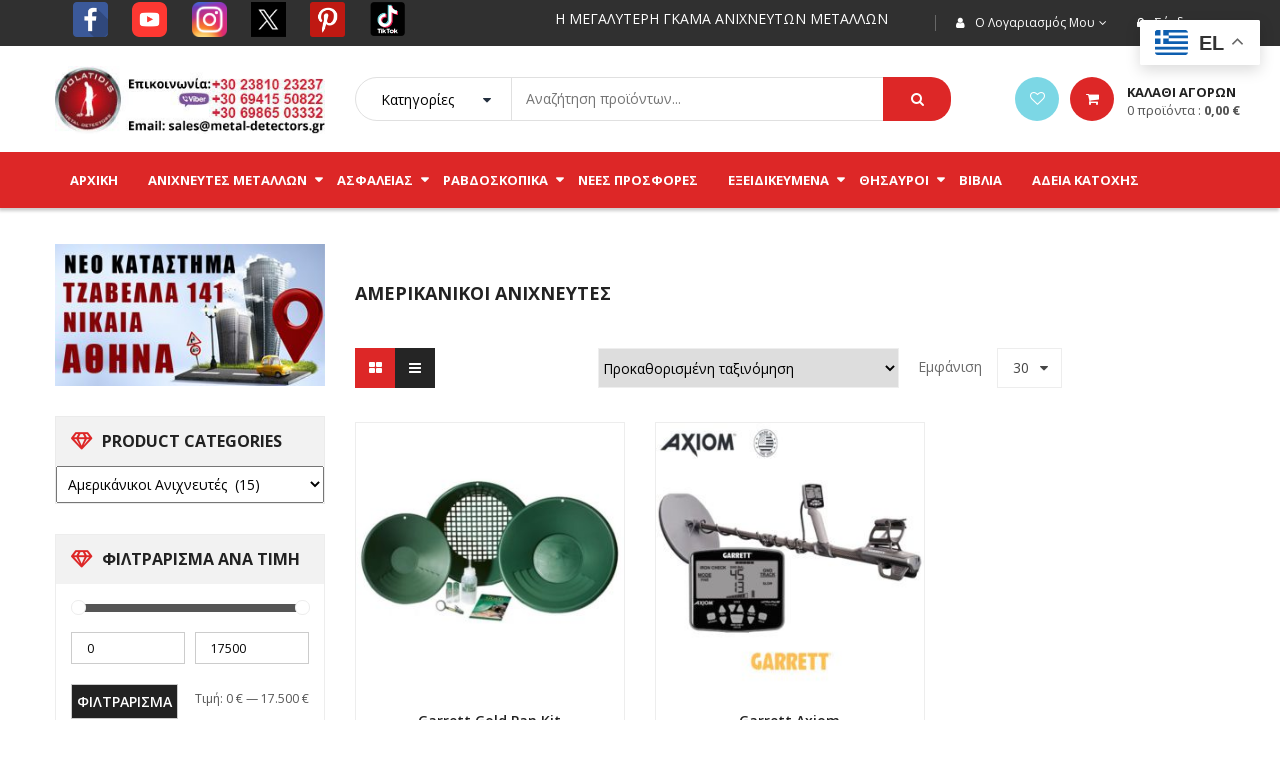

--- FILE ---
content_type: text/html; charset=UTF-8
request_url: https://metal-detectors.gr/shop/?source_id=117&source_tax=product_cat&product_cat=amerikanikoi-anixneutes+fysikos-xrysos
body_size: 42014
content:
<!DOCTYPE html>
<html class="no-js" lang="el"> 
<head>
	<meta charset="UTF-8">
	<meta name="viewport" content="width=device-width, initial-scale=1.0">
	<meta name='robots' content='index, follow, max-image-preview:large, max-snippet:-1, max-video-preview:-1' />
<script id="cookieyes" type="text/javascript" src="https://cdn-cookieyes.com/client_data/c148a5782e8077ccd9ea365e/script.js"></script>
<!-- Google Tag Manager for WordPress by gtm4wp.com -->
<script data-cfasync="false" data-pagespeed-no-defer>
	var gtm4wp_datalayer_name = "dataLayer";
	var dataLayer = dataLayer || [];
</script>
<!-- End Google Tag Manager for WordPress by gtm4wp.com -->
	<!-- This site is optimized with the Yoast SEO plugin v26.8 - https://yoast.com/product/yoast-seo-wordpress/ -->
	<title>Κατάστημα - Πολατίδης Ανιχνευτές Χρυσού</title>
	<link rel="canonical" href="https://metal-detectors.gr/shop/" />
	<meta property="og:locale" content="el_GR" />
	<meta property="og:type" content="article" />
	<meta property="og:title" content="Κατάστημα - Πολατίδης Ανιχνευτές Χρυσού" />
	<meta property="og:url" content="https://metal-detectors.gr/shop/" />
	<meta property="og:site_name" content="Πολατίδης Ανιχνευτές Χρυσού" />
	<meta name="twitter:card" content="summary_large_image" />
	<script type="application/ld+json" class="yoast-schema-graph">{"@context":"https://schema.org","@graph":[{"@type":"WebPage","@id":"https://metal-detectors.gr/shop/","url":"https://metal-detectors.gr/shop/","name":"Κατάστημα - Πολατίδης Ανιχνευτές Χρυσού","isPartOf":{"@id":"http://metal-detectors.gr/#website"},"primaryImageOfPage":{"@id":"https://metal-detectors.gr/shop/#primaryimage"},"image":{"@id":"https://metal-detectors.gr/shop/#primaryimage"},"thumbnailUrl":"https://metal-detectors.gr/wp-content/uploads/2018/04/Garrett-Gold-Pan-Kit.jpg","datePublished":"2017-02-13T14:08:18+00:00","breadcrumb":{"@id":"https://metal-detectors.gr/shop/#breadcrumb"},"inLanguage":"el","potentialAction":[{"@type":"ReadAction","target":["https://metal-detectors.gr/shop/"]}]},{"@type":"ImageObject","inLanguage":"el","@id":"https://metal-detectors.gr/shop/#primaryimage","url":"https://metal-detectors.gr/wp-content/uploads/2018/04/Garrett-Gold-Pan-Kit.jpg","contentUrl":"https://metal-detectors.gr/wp-content/uploads/2018/04/Garrett-Gold-Pan-Kit.jpg","width":621,"height":621},{"@type":"BreadcrumbList","@id":"https://metal-detectors.gr/shop/#breadcrumb","itemListElement":[{"@type":"ListItem","position":1,"name":"Αρχική","item":"http://metal-detectors.gr/"},{"@type":"ListItem","position":2,"name":"Κατάστημα"}]},{"@type":"WebSite","@id":"http://metal-detectors.gr/#website","url":"http://metal-detectors.gr/","name":"Πολατίδης Ανιχνευτές Χρυσού","description":"Ανιχνευτές Μετάλλων","potentialAction":[{"@type":"SearchAction","target":{"@type":"EntryPoint","urlTemplate":"http://metal-detectors.gr/?s={search_term_string}"},"query-input":{"@type":"PropertyValueSpecification","valueRequired":true,"valueName":"search_term_string"}}],"inLanguage":"el"}]}</script>
	<!-- / Yoast SEO plugin. -->


<link rel="alternate" type="application/rss+xml" title="Ροή RSS &raquo; Πολατίδης Ανιχνευτές Χρυσού" href="https://metal-detectors.gr/feed/" />
<link rel="alternate" type="application/rss+xml" title="Ροή Σχολίων &raquo; Πολατίδης Ανιχνευτές Χρυσού" href="https://metal-detectors.gr/comments/feed/" />
<link rel="alternate" type="application/rss+xml" title="Κανάλι Προϊόντα &raquo; Πολατίδης Ανιχνευτές Χρυσού" href="https://metal-detectors.gr/shop/feed/" />
<style id='wp-img-auto-sizes-contain-inline-css' type='text/css'>
img:is([sizes=auto i],[sizes^="auto," i]){contain-intrinsic-size:3000px 1500px}
/*# sourceURL=wp-img-auto-sizes-contain-inline-css */
</style>

<style id='wp-emoji-styles-inline-css' type='text/css'>

	img.wp-smiley, img.emoji {
		display: inline !important;
		border: none !important;
		box-shadow: none !important;
		height: 1em !important;
		width: 1em !important;
		margin: 0 0.07em !important;
		vertical-align: -0.1em !important;
		background: none !important;
		padding: 0 !important;
	}
/*# sourceURL=wp-emoji-styles-inline-css */
</style>
<link rel='stylesheet' id='wp-block-library-css' href='https://metal-detectors.gr/wp-includes/css/dist/block-library/style.min.css?ver=6.9' type='text/css' media='all' />
<link rel='stylesheet' id='wc-blocks-style-css' href='https://metal-detectors.gr/wp-content/plugins/woocommerce/assets/client/blocks/wc-blocks.css?ver=wc-10.4.3' type='text/css' media='all' />
<style id='global-styles-inline-css' type='text/css'>
:root{--wp--preset--aspect-ratio--square: 1;--wp--preset--aspect-ratio--4-3: 4/3;--wp--preset--aspect-ratio--3-4: 3/4;--wp--preset--aspect-ratio--3-2: 3/2;--wp--preset--aspect-ratio--2-3: 2/3;--wp--preset--aspect-ratio--16-9: 16/9;--wp--preset--aspect-ratio--9-16: 9/16;--wp--preset--color--black: #000000;--wp--preset--color--cyan-bluish-gray: #abb8c3;--wp--preset--color--white: #ffffff;--wp--preset--color--pale-pink: #f78da7;--wp--preset--color--vivid-red: #cf2e2e;--wp--preset--color--luminous-vivid-orange: #ff6900;--wp--preset--color--luminous-vivid-amber: #fcb900;--wp--preset--color--light-green-cyan: #7bdcb5;--wp--preset--color--vivid-green-cyan: #00d084;--wp--preset--color--pale-cyan-blue: #8ed1fc;--wp--preset--color--vivid-cyan-blue: #0693e3;--wp--preset--color--vivid-purple: #9b51e0;--wp--preset--gradient--vivid-cyan-blue-to-vivid-purple: linear-gradient(135deg,rgb(6,147,227) 0%,rgb(155,81,224) 100%);--wp--preset--gradient--light-green-cyan-to-vivid-green-cyan: linear-gradient(135deg,rgb(122,220,180) 0%,rgb(0,208,130) 100%);--wp--preset--gradient--luminous-vivid-amber-to-luminous-vivid-orange: linear-gradient(135deg,rgb(252,185,0) 0%,rgb(255,105,0) 100%);--wp--preset--gradient--luminous-vivid-orange-to-vivid-red: linear-gradient(135deg,rgb(255,105,0) 0%,rgb(207,46,46) 100%);--wp--preset--gradient--very-light-gray-to-cyan-bluish-gray: linear-gradient(135deg,rgb(238,238,238) 0%,rgb(169,184,195) 100%);--wp--preset--gradient--cool-to-warm-spectrum: linear-gradient(135deg,rgb(74,234,220) 0%,rgb(151,120,209) 20%,rgb(207,42,186) 40%,rgb(238,44,130) 60%,rgb(251,105,98) 80%,rgb(254,248,76) 100%);--wp--preset--gradient--blush-light-purple: linear-gradient(135deg,rgb(255,206,236) 0%,rgb(152,150,240) 100%);--wp--preset--gradient--blush-bordeaux: linear-gradient(135deg,rgb(254,205,165) 0%,rgb(254,45,45) 50%,rgb(107,0,62) 100%);--wp--preset--gradient--luminous-dusk: linear-gradient(135deg,rgb(255,203,112) 0%,rgb(199,81,192) 50%,rgb(65,88,208) 100%);--wp--preset--gradient--pale-ocean: linear-gradient(135deg,rgb(255,245,203) 0%,rgb(182,227,212) 50%,rgb(51,167,181) 100%);--wp--preset--gradient--electric-grass: linear-gradient(135deg,rgb(202,248,128) 0%,rgb(113,206,126) 100%);--wp--preset--gradient--midnight: linear-gradient(135deg,rgb(2,3,129) 0%,rgb(40,116,252) 100%);--wp--preset--font-size--small: 13px;--wp--preset--font-size--medium: 20px;--wp--preset--font-size--large: 36px;--wp--preset--font-size--x-large: 42px;--wp--preset--spacing--20: 0.44rem;--wp--preset--spacing--30: 0.67rem;--wp--preset--spacing--40: 1rem;--wp--preset--spacing--50: 1.5rem;--wp--preset--spacing--60: 2.25rem;--wp--preset--spacing--70: 3.38rem;--wp--preset--spacing--80: 5.06rem;--wp--preset--shadow--natural: 6px 6px 9px rgba(0, 0, 0, 0.2);--wp--preset--shadow--deep: 12px 12px 50px rgba(0, 0, 0, 0.4);--wp--preset--shadow--sharp: 6px 6px 0px rgba(0, 0, 0, 0.2);--wp--preset--shadow--outlined: 6px 6px 0px -3px rgb(255, 255, 255), 6px 6px rgb(0, 0, 0);--wp--preset--shadow--crisp: 6px 6px 0px rgb(0, 0, 0);}:where(.is-layout-flex){gap: 0.5em;}:where(.is-layout-grid){gap: 0.5em;}body .is-layout-flex{display: flex;}.is-layout-flex{flex-wrap: wrap;align-items: center;}.is-layout-flex > :is(*, div){margin: 0;}body .is-layout-grid{display: grid;}.is-layout-grid > :is(*, div){margin: 0;}:where(.wp-block-columns.is-layout-flex){gap: 2em;}:where(.wp-block-columns.is-layout-grid){gap: 2em;}:where(.wp-block-post-template.is-layout-flex){gap: 1.25em;}:where(.wp-block-post-template.is-layout-grid){gap: 1.25em;}.has-black-color{color: var(--wp--preset--color--black) !important;}.has-cyan-bluish-gray-color{color: var(--wp--preset--color--cyan-bluish-gray) !important;}.has-white-color{color: var(--wp--preset--color--white) !important;}.has-pale-pink-color{color: var(--wp--preset--color--pale-pink) !important;}.has-vivid-red-color{color: var(--wp--preset--color--vivid-red) !important;}.has-luminous-vivid-orange-color{color: var(--wp--preset--color--luminous-vivid-orange) !important;}.has-luminous-vivid-amber-color{color: var(--wp--preset--color--luminous-vivid-amber) !important;}.has-light-green-cyan-color{color: var(--wp--preset--color--light-green-cyan) !important;}.has-vivid-green-cyan-color{color: var(--wp--preset--color--vivid-green-cyan) !important;}.has-pale-cyan-blue-color{color: var(--wp--preset--color--pale-cyan-blue) !important;}.has-vivid-cyan-blue-color{color: var(--wp--preset--color--vivid-cyan-blue) !important;}.has-vivid-purple-color{color: var(--wp--preset--color--vivid-purple) !important;}.has-black-background-color{background-color: var(--wp--preset--color--black) !important;}.has-cyan-bluish-gray-background-color{background-color: var(--wp--preset--color--cyan-bluish-gray) !important;}.has-white-background-color{background-color: var(--wp--preset--color--white) !important;}.has-pale-pink-background-color{background-color: var(--wp--preset--color--pale-pink) !important;}.has-vivid-red-background-color{background-color: var(--wp--preset--color--vivid-red) !important;}.has-luminous-vivid-orange-background-color{background-color: var(--wp--preset--color--luminous-vivid-orange) !important;}.has-luminous-vivid-amber-background-color{background-color: var(--wp--preset--color--luminous-vivid-amber) !important;}.has-light-green-cyan-background-color{background-color: var(--wp--preset--color--light-green-cyan) !important;}.has-vivid-green-cyan-background-color{background-color: var(--wp--preset--color--vivid-green-cyan) !important;}.has-pale-cyan-blue-background-color{background-color: var(--wp--preset--color--pale-cyan-blue) !important;}.has-vivid-cyan-blue-background-color{background-color: var(--wp--preset--color--vivid-cyan-blue) !important;}.has-vivid-purple-background-color{background-color: var(--wp--preset--color--vivid-purple) !important;}.has-black-border-color{border-color: var(--wp--preset--color--black) !important;}.has-cyan-bluish-gray-border-color{border-color: var(--wp--preset--color--cyan-bluish-gray) !important;}.has-white-border-color{border-color: var(--wp--preset--color--white) !important;}.has-pale-pink-border-color{border-color: var(--wp--preset--color--pale-pink) !important;}.has-vivid-red-border-color{border-color: var(--wp--preset--color--vivid-red) !important;}.has-luminous-vivid-orange-border-color{border-color: var(--wp--preset--color--luminous-vivid-orange) !important;}.has-luminous-vivid-amber-border-color{border-color: var(--wp--preset--color--luminous-vivid-amber) !important;}.has-light-green-cyan-border-color{border-color: var(--wp--preset--color--light-green-cyan) !important;}.has-vivid-green-cyan-border-color{border-color: var(--wp--preset--color--vivid-green-cyan) !important;}.has-pale-cyan-blue-border-color{border-color: var(--wp--preset--color--pale-cyan-blue) !important;}.has-vivid-cyan-blue-border-color{border-color: var(--wp--preset--color--vivid-cyan-blue) !important;}.has-vivid-purple-border-color{border-color: var(--wp--preset--color--vivid-purple) !important;}.has-vivid-cyan-blue-to-vivid-purple-gradient-background{background: var(--wp--preset--gradient--vivid-cyan-blue-to-vivid-purple) !important;}.has-light-green-cyan-to-vivid-green-cyan-gradient-background{background: var(--wp--preset--gradient--light-green-cyan-to-vivid-green-cyan) !important;}.has-luminous-vivid-amber-to-luminous-vivid-orange-gradient-background{background: var(--wp--preset--gradient--luminous-vivid-amber-to-luminous-vivid-orange) !important;}.has-luminous-vivid-orange-to-vivid-red-gradient-background{background: var(--wp--preset--gradient--luminous-vivid-orange-to-vivid-red) !important;}.has-very-light-gray-to-cyan-bluish-gray-gradient-background{background: var(--wp--preset--gradient--very-light-gray-to-cyan-bluish-gray) !important;}.has-cool-to-warm-spectrum-gradient-background{background: var(--wp--preset--gradient--cool-to-warm-spectrum) !important;}.has-blush-light-purple-gradient-background{background: var(--wp--preset--gradient--blush-light-purple) !important;}.has-blush-bordeaux-gradient-background{background: var(--wp--preset--gradient--blush-bordeaux) !important;}.has-luminous-dusk-gradient-background{background: var(--wp--preset--gradient--luminous-dusk) !important;}.has-pale-ocean-gradient-background{background: var(--wp--preset--gradient--pale-ocean) !important;}.has-electric-grass-gradient-background{background: var(--wp--preset--gradient--electric-grass) !important;}.has-midnight-gradient-background{background: var(--wp--preset--gradient--midnight) !important;}.has-small-font-size{font-size: var(--wp--preset--font-size--small) !important;}.has-medium-font-size{font-size: var(--wp--preset--font-size--medium) !important;}.has-large-font-size{font-size: var(--wp--preset--font-size--large) !important;}.has-x-large-font-size{font-size: var(--wp--preset--font-size--x-large) !important;}
/*# sourceURL=global-styles-inline-css */
</style>

<style id='classic-theme-styles-inline-css' type='text/css'>
/*! This file is auto-generated */
.wp-block-button__link{color:#fff;background-color:#32373c;border-radius:9999px;box-shadow:none;text-decoration:none;padding:calc(.667em + 2px) calc(1.333em + 2px);font-size:1.125em}.wp-block-file__button{background:#32373c;color:#fff;text-decoration:none}
/*# sourceURL=/wp-includes/css/classic-themes.min.css */
</style>
<link rel='stylesheet' id='woocommerce-layout-css' href='https://metal-detectors.gr/wp-content/plugins/woocommerce/assets/css/woocommerce-layout.css?ver=10.4.3' type='text/css' media='all' />
<link rel='stylesheet' id='woocommerce-smallscreen-css' href='https://metal-detectors.gr/wp-content/plugins/woocommerce/assets/css/woocommerce-smallscreen.css?ver=10.4.3' type='text/css' media='only screen and (max-width: 768px)' />
<link rel='stylesheet' id='woocommerce-general-css' href='https://metal-detectors.gr/wp-content/plugins/woocommerce/assets/css/woocommerce.css?ver=10.4.3' type='text/css' media='all' />
<style id='woocommerce-inline-inline-css' type='text/css'>
.woocommerce form .form-row .required { visibility: visible; }
/*# sourceURL=woocommerce-inline-inline-css */
</style>
<link rel='stylesheet' id='yith-wcan-shortcodes-css' href='https://metal-detectors.gr/wp-content/plugins/yith-woocommerce-ajax-navigation/assets/css/shortcodes.css?ver=5.16.0' type='text/css' media='all' />
<style id='yith-wcan-shortcodes-inline-css' type='text/css'>
:root{
	--yith-wcan-filters_colors_titles: #434343;
	--yith-wcan-filters_colors_background: #FFFFFF;
	--yith-wcan-filters_colors_accent: #A7144C;
	--yith-wcan-filters_colors_accent_r: 167;
	--yith-wcan-filters_colors_accent_g: 20;
	--yith-wcan-filters_colors_accent_b: 76;
	--yith-wcan-color_swatches_border_radius: 100%;
	--yith-wcan-color_swatches_size: 30px;
	--yith-wcan-labels_style_background: #FFFFFF;
	--yith-wcan-labels_style_background_hover: #A7144C;
	--yith-wcan-labels_style_background_active: #A7144C;
	--yith-wcan-labels_style_text: #434343;
	--yith-wcan-labels_style_text_hover: #FFFFFF;
	--yith-wcan-labels_style_text_active: #FFFFFF;
	--yith-wcan-anchors_style_text: #434343;
	--yith-wcan-anchors_style_text_hover: #A7144C;
	--yith-wcan-anchors_style_text_active: #A7144C;
}
/*# sourceURL=yith-wcan-shortcodes-inline-css */
</style>
<link rel='stylesheet' id='parent-style-css' href='https://metal-detectors.gr/wp-content/themes/revo/style.css?ver=6.9' type='text/css' media='all' />
<link rel='stylesheet' id='fancybox_css-css' href='https://metal-detectors.gr/wp-content/plugins/sw_core/css/jquery.fancybox.css' type='text/css' media='all' />
<link rel='stylesheet' id='bootstrap-css' href='https://metal-detectors.gr/wp-content/themes/revo/css/bootstrap.min.css' type='text/css' media='all' />
<link rel='stylesheet' id='fontawesome1-css' href='https://metal-detectors.gr/wp-content/themes/revo/css/font-awesome.min.css' type='text/css' media='all' />
<link rel='stylesheet' id='revo_css-css' href='https://metal-detectors.gr/wp-content/themes/revo/css/app-red.css' type='text/css' media='all' />
<link rel='stylesheet' id='revo_responsive_css-css' href='https://metal-detectors.gr/wp-content/themes/revo/css/app-responsive.css' type='text/css' media='all' />
<link rel='stylesheet' id='revo_child_css-css' href='https://metal-detectors.gr/wp-content/themes/revo-child-theme/style.css' type='text/css' media='all' />
<script type="text/javascript" src="https://metal-detectors.gr/wp-includes/js/jquery/jquery.min.js?ver=3.7.1" id="jquery-core-js"></script>
<script type="text/javascript" src="https://metal-detectors.gr/wp-includes/js/jquery/jquery-migrate.min.js?ver=3.4.1" id="jquery-migrate-js"></script>
<script type="text/javascript" src="https://metal-detectors.gr/wp-content/plugins/woocommerce/assets/js/jquery-blockui/jquery.blockUI.min.js?ver=2.7.0-wc.10.4.3" id="wc-jquery-blockui-js" data-wp-strategy="defer"></script>
<script type="text/javascript" id="wc-add-to-cart-js-extra">
/* <![CDATA[ */
var wc_add_to_cart_params = {"ajax_url":"/wp-admin/admin-ajax.php","wc_ajax_url":"/?wc-ajax=%%endpoint%%","i18n_view_cart":"\u039a\u03b1\u03bb\u03ac\u03b8\u03b9","cart_url":"https://metal-detectors.gr/cart/","is_cart":"","cart_redirect_after_add":"no"};
//# sourceURL=wc-add-to-cart-js-extra
/* ]]> */
</script>
<script type="text/javascript" src="https://metal-detectors.gr/wp-content/plugins/woocommerce/assets/js/frontend/add-to-cart.min.js?ver=10.4.3" id="wc-add-to-cart-js" data-wp-strategy="defer"></script>
<script type="text/javascript" src="https://metal-detectors.gr/wp-content/plugins/woocommerce/assets/js/js-cookie/js.cookie.min.js?ver=2.1.4-wc.10.4.3" id="wc-js-cookie-js" defer="defer" data-wp-strategy="defer"></script>
<script type="text/javascript" id="woocommerce-js-extra">
/* <![CDATA[ */
var woocommerce_params = {"ajax_url":"/wp-admin/admin-ajax.php","wc_ajax_url":"/?wc-ajax=%%endpoint%%","i18n_password_show":"\u0395\u03bc\u03c6\u03ac\u03bd\u03b9\u03c3\u03b7 \u03c3\u03c5\u03bd\u03b8\u03b7\u03bc\u03b1\u03c4\u03b9\u03ba\u03bf\u03cd","i18n_password_hide":"\u0391\u03c0\u03cc\u03ba\u03c1\u03c5\u03c8\u03b7 \u03c3\u03c5\u03bd\u03b8\u03b7\u03bc\u03b1\u03c4\u03b9\u03ba\u03bf\u03cd"};
//# sourceURL=woocommerce-js-extra
/* ]]> */
</script>
<script type="text/javascript" src="https://metal-detectors.gr/wp-content/plugins/woocommerce/assets/js/frontend/woocommerce.min.js?ver=10.4.3" id="woocommerce-js" defer="defer" data-wp-strategy="defer"></script>
<script type="text/javascript" src="https://metal-detectors.gr/wp-content/plugins/js_composer/assets/js/vendors/woocommerce-add-to-cart.js?ver=8.7.2" id="vc_woocommerce-add-to-cart-js-js"></script>
<script></script><link rel="https://api.w.org/" href="https://metal-detectors.gr/wp-json/" /><link rel="alternate" title="JSON" type="application/json" href="https://metal-detectors.gr/wp-json/wp/v2/product_cat/1709" /><link rel="EditURI" type="application/rsd+xml" title="RSD" href="https://metal-detectors.gr/xmlrpc.php?rsd" />
<meta name="generator" content="WordPress 6.9" />
<meta name="generator" content="WooCommerce 10.4.3" />

<!-- Google Tag Manager for WordPress by gtm4wp.com -->
<!-- GTM Container placement set to automatic -->
<script data-cfasync="false" data-pagespeed-no-defer type="text/javascript">
	var dataLayer_content = {"pagePostType":"product","pagePostType2":"tax-product","pageCategory":[]};
	dataLayer.push( dataLayer_content );
</script>
<script data-cfasync="false" data-pagespeed-no-defer type="text/javascript">
(function(w,d,s,l,i){w[l]=w[l]||[];w[l].push({'gtm.start':
new Date().getTime(),event:'gtm.js'});var f=d.getElementsByTagName(s)[0],
j=d.createElement(s),dl=l!='dataLayer'?'&l='+l:'';j.async=true;j.src=
'//www.googletagmanager.com/gtm.js?id='+i+dl;f.parentNode.insertBefore(j,f);
})(window,document,'script','dataLayer','GTM-T6B59TK2');
</script>
<!-- End Google Tag Manager for WordPress by gtm4wp.com -->	<noscript><style>.woocommerce-product-gallery{ opacity: 1 !important; }</style></noscript>
	<meta name="generator" content="Powered by WPBakery Page Builder - drag and drop page builder for WordPress."/>
<style></style><link rel="icon" href="http://metal-detectors.gr/wp-content/uploads/2017/04/favicon.png" sizes="32x32" />
<link rel="icon" href="http://metal-detectors.gr/wp-content/uploads/2017/04/favicon.png" sizes="192x192" />
<link rel="apple-touch-icon" href="http://metal-detectors.gr/wp-content/uploads/2017/04/favicon.png" />
<meta name="msapplication-TileImage" content="http://metal-detectors.gr/wp-content/uploads/2017/04/favicon.png" />
		<style type="text/css" id="wp-custom-css">
			#gtranslate_wrapper,
.gtranslate_wrapper,
#gtranslate_selector {
    display: block !important;
    opacity: 1 !important;
    visibility: visible !important;
    position: fixed !important;
    z-index: 999999 !important;
}
		</style>
		<style id="sccss">/*
.woocommerce #content div.product div.images, .woocommerce div.product div.images, .woocommerce-page #content div.product div.images, .woocommerce-page div.product div.images{
 width:100% !important; 
}
*/

p.price small,
span.item-price small {
    display: block;
    font-size: 12px;
    color: #000
}
div.top-header div.widget_icl_lang_sel_widget {
    float: right
}
div.top-header div.header-message {
    color: #fff !important
}
.header-style7 .header-mid .top-header .revo-logo {
    padding: 20px 0 0px !important
}
.header-style7 .header-mid .top-header .revo-logo img {
    max-height: 82px !important
}
.header-style7 .nav-pills>li {
    padding: 0 15px !important
}
div.homebanners {
    position: relative;
    width: 100%;
    height: 270px;
    background-position: center center;
    background-repeat: no-repeat;
    background-size: auto 70%;
    border: 1px solid #000;
    cursor: pointer
}
div.homebutton {
    position: absolute;
    text-align: center;
    font-size: 20px;
    background-color: #dd2727;
    padding: 5px 0px;
    width: 100%;
    bottom: 0px
}
div.homebuttontop {
    position: absolute;
    text-align: center;
    font-size: 20px;
    background-color: #dd2727;
    padding: 5px 0px;
    width: 100%;
    top: 0px
}
div.homebutton a,
div.homebuttontop a {
    position: relative;
    color: #fff;
    display: block
}
div.homebutton a:hover,
div.homebuttontop a:hover {
    color: #fff
}
.istoriesthisauron p {
    font-size: 17px
}
.category-contents .blog-content .post .entry .entry-thumb::before,
.category-contents .blog-content .post .entry .entry-thumb .entry-meta {
    display: none
}
.category-contents .blog-content .post {
    border: 2px solid #adadad
}
.category-contents .blog-content div.entry-title h4 {
    position: relative;
    padding: 10px;
    background-color: #dd2727;
    text-align: center;
    font-size: 22px
}
.category-contents .blog-content div.entry-title h4 a {
    color: #fff;
    display: block
}
.category-contents .blog-content .entry-thumb {
    width: 100%;
    text-align: center
}
.category-contents .blog-content .entry-thumb img {
    display: inline-block !important;
    max-width: 50% !important
}
.category-contents .blog-content .entry-summary {
    font-size: 16px;
    padding: 0px 30px;
    text-align: justify
}
.category-contents .blog-content .post .entry .entry-content .readmore a {
    text-align: center !important;
    font-size: 20px !important;
    padding: 10px 0 10px 0 !important
}
.single-post-relate .post .item-relate-img .entry-meta,
.single-post-relate .post .item-relate-img::before {
    display: none
}
.socialsidebarmenulinks li {
    position: relative;
    float: left
}
.socialsidebarmenulinks li a {
    position: relative
}
.socialsidebarmenulinks li img {
    position: relative;
    width: 59px
}
.youtubedesccont {
    padding: 10px;
    border: 2px dotted #dd2727
}
.youtubedesc {
    text-align: center;
    margin: 10px 0 0 0;
    color: #000;
    font-size: 14px
}
.single.main .post .entry-wrap .entry-thumb::before,
.single.main .post .entry-wrap .entry-date {
    display: none
}
.valueoffer {
    position: relative;
    color: #dd2727;
    text-align: center;
    font-size: 20px;
    padding: 10px 20px;
    margin: 0 0 10px 0;
    border: 3px solid #000
}
.footer .footer-home10 .footer-menu .connect-us ul>li>a {
    background-color: #f7f7f7 !important
}
.footer .footer-home10 .footer-menu .connect-us ul>li>a:hover {
    background-color: #f7f7f7 !important
}
.callusnowfooter {
    background-color: #eaeaea;
    border: 2px dotted #dd2727;
    background-image: url(http://metal-detectors.gr/wp-content/uploads/2017/04/CallCenterGirl.png);
    background-repeat: no-repeat;
    background-position: 94% center;
    background-size: auto 100%;
    padding: 0 0 32px 75px
}
.footer .footer-home10 {
    padding-top: 0px !important
}

body.tax-product_cat div.container div.row div#contents{
	float:right; 
}</style><noscript><style> .wpb_animate_when_almost_visible { opacity: 1; }</style></noscript><!-- BestPrice 360º WooCommerce start (1.1.3) -->
		<script type='text/javascript'>
			(function (a, b, c, d, s) {a.__bp360 = c;a[c] = a[c] || function (){(a[c].q = a[c].q || []).push(arguments);};
			s = b.createElement('script'); s.async = true; s.src = d; (b.body || b.head).appendChild(s);})
			(window, document, 'bp', 'https://360.bestprice.gr/360.js');
			
			bp('connect', 'BP-144003-HCs5kO2S0y');
			bp('native', true);
		</script>
		<!-- BestPrice 360º WooCommerce end -->
		<link rel='stylesheet' id='js_composer_front-css' href='https://metal-detectors.gr/wp-content/plugins/js_composer/assets/css/js_composer.min.css?ver=8.7.2' type='text/css' media='all' />
<link rel='stylesheet' id='vc_google_fonts_open_sans300300italicregularitalic600600italic700700italic800800italic-css' href='https://fonts.googleapis.com/css?family=Open+Sans%3A300%2C300italic%2Cregular%2Citalic%2C600%2C600italic%2C700%2C700italic%2C800%2C800italic&#038;ver=8.7.2' type='text/css' media='all' />
</head>
<body class="archive post-type-archive post-type-archive-product wp-theme-revo wp-child-theme-revo-child-theme theme-revo woocommerce-shop woocommerce woocommerce-page woocommerce-no-js yith-wcan-free wpb-js-composer js-comp-ver-8.7.2 vc_responsive">

<!-- GTM Container placement set to automatic -->
<!-- Google Tag Manager (noscript) -->
				<noscript><iframe src="https://www.googletagmanager.com/ns.html?id=GTM-T6B59TK2" height="0" width="0" style="display:none;visibility:hidden" aria-hidden="true"></iframe></noscript>
<!-- End Google Tag Manager (noscript) --><div class="body-wrapper theme-clearfix">
	<div class="body-wrapper-inner">
	<header id="header" class="header header-style7">
	<div class="header-top">
		<div class="container">
			<!-- Sidebar Top Menu -->
									<div class="top-header">
							<div class="widget sw_top-2 sw_top pull-right"><div class="widget-inner">
<div class="top-login">
			<ul>
			<li>
			 <a href="javascript:void(0);" data-toggle="modal" data-target="#login_form"><span>Σύνδεση</span></a> 				
			</li>
		</ul>
	</div>
</div></div><div class="widget nav_menu-2 widget_nav_menu pull-right"><div class="widget-inner"><h3><span>Ο λογαριασμός μου</span></h3><ul id="menu-menou-christi" class="menu"><li class="menu-%ce%b5%cf%80%ce%b5%ce%be%ce%b5%cf%81%ce%b3%ce%b1%cf%83%ce%af%ce%b1"><a class="item-link elementor-item" href="http://metal-detectors.gr/my-account/edit-account/"><span class="menu-title">Επεξεργασία</span></a></li>
<li class="menu-%ce%bf%ce%b9-%cf%80%ce%b1%cf%81%ce%b1%ce%b3%ce%b3%ce%b5%ce%bb%ce%af%ce%b5%cf%82-%ce%bc%ce%bf%cf%85"><a class="item-link elementor-item" href="http://metal-detectors.gr/my-account/orders/"><span class="menu-title">Οι παραγγελίες μου</span></a></li>
<li class="menu-%ce%b4%ce%b9%ce%b5%cf%85%ce%b8%cf%85%ce%bd%cf%83%ce%b7-%ce%b1%cf%80%ce%bf%cf%83%cf%84%ce%bf%ce%bb%ce%ae%cf%82"><a class="item-link elementor-item" href="http://metal-detectors.gr/my-account/edit-address/"><span class="menu-title">Διευθυνση αποστολής</span></a></li>
</ul></div></div><div class="widget text-29 widget_text pull-left"><div class="widget-inner">			<div class="textwidget"><div class="header-message">
&emsp;
<a href="https://www.facebook.com/metaldetectors.gr" target="blank"><span class="fa-stack fa-lg"><i <a href="https://www.instagram.com/polatidisdetectors"><img class="wp-image-17266 alignnone" src="http://metal-detectors.gr/wp-content/uploads/2019/12/facebook-2.png" alt="" width="35" height="35" /></a></i>
</span></a>&emsp;

<a href="https://www.youtube.com/user/polatidisgroup" target="blank"><span class="fa-stack fa-lg"><i <a href="https://www.instagram.com/polatidisdetectors"><img class="wp-image-17266 alignnone" src="http://metal-detectors.gr/wp-content/uploads/2019/12/youtube-4.png" alt="" width="35" height="35" /></a></i>
</span></a>&emsp;

<a href="https://www.instagram.com/polatidisdetectors" target="blank"><span class="fa-stack fa-lg"><i <a href="https://www.instagram.com/polatidisdetectors"><img class="wp-image-17266 alignnone" src="http://metal-detectors.gr/wp-content/uploads/2019/12/instagram-2.png" alt="" width="35" height="35" /></a></i>
</span></a>&emsp;

<a href="https://www.x.com/anixneutes" target="blank"><span class="fa-stack fa-lg"><i <a href="https://www.instagram.com/polatidisdetectors"><img class="wp-image-17266 alignnone" src="http://metal-detectors.gr/wp-content/uploads/2025/11/x-logo.png" alt="" width="35" height="35" /></a></i>
</span></a>&emsp;

<a href="https://www.pinterest.com/mdetectors" target="blank"><span class="fa-stack fa-lg"><i <a href="https://www.instagram.com/polatidisdetectors"><img class="wp-image-17266 alignnone" src="http://metal-detectors.gr/wp-content/uploads/2019/12/pinterest-2.png" alt="" width="35" height="35" /></a></i>
</span></a>&emsp;

<a href="https://www.tiktok.com/@polatidisgroup" target="blank"><span class="fa-stack fa-lg"><i <a href="https://www.tiktok.com/@polatidisgroup"><img class="wp-image-17266 alignnone" src="http://metal-detectors.gr/wp-content/uploads/2021/11/TikTok-Logo-Black-1.png" alt="" width="35" height="35" /></a></i>
</span></a>
&emsp;&emsp;&emsp;&emsp;&emsp;&emsp;&emsp;&emsp;&emsp;&emsp;
Η ΜΕΓΑΛΥΤΕΡΗ ΓΚΑΜΑ ΑΝΙΧΝΕΥΤΩΝ ΜΕΤΑΛΛΩΝ
</div></div>
		</div></div>					</div>
						</div>
	</div>
	<div class="header-mid clearfix">
		<div class="container">
			<div class="row">
			<!-- Logo -->
				<div class="top-header col-lg-3 col-md-3 col-sm-12 pull-left">
					<div class="revo-logo">
							<a  href="https://metal-detectors.gr/">
					<img src="http://metal-detectors.gr/wp-content/uploads/2021/02/logo-polatidis-1.jpg" alt="Πολατίδης Ανιχνευτές Χρυσού"/>
			</a>
					</div>
				</div>
			<!-- Sidebar Top Menu -->
				<div class="search-cate pull-left">
										<div class="widget revo_top-3 revo_top non-margin">
						<div class="widget-inner">
								<div class="top-form top-search">
		<div class="topsearch-entry">
					<form method="get" id="searchform_special" action="https://metal-detectors.gr/">
				<div>
									<div class="cat-wrapper">
						<label class="label-search">
							<select name="category" class="s1_option">
								<option value="">Κατηγορίες</option>
								<option value="anisxneutes-metallon" >Ανιχνευτές Μετάλλων</option><option value="ravdoskopika-organa" >Ραβδοσκοπικά Όργανα</option><option value="metal-detectors" >Metal detectors</option><option value="dowser" >Dowser</option><option value="apostatikoi-anixneutes" >Αποστατικοί Ανιχνευτές</option><option value="long-range-locators" >Long Range Locators</option><option value="anixneutes-asfaleias" >Ανιχνευτές Ασφαλείας</option><option value="security-detectors" >Security Detectors</option><option value="kameres-buthoy" >Κάμερες Βυθού</option><option value="unterwater-cameras" >Unterwater Cameras</option><option value="biblia" >Βιβλία</option><option value="books" >Books</option><option value="fysikos-xrysos" >Φυσικός Χρυσός</option><option value="gold-prospecting" >Gold Prospecting</option><option value="skaptika-eidi" >Σκαπτικά Είδη</option><option value="digging-tools" >Digging Tools</option><option value="accessories" >Αξεσουάρ</option><option value="accessories-en" >Accessories</option><option value="metaxeirismenoi-anixneutes" >Μεταχειρισμένοι Ανιχνευτές</option><option value="used-metal-detectors" >Used Metal Detectors</option><option value="entopismos-kalodion" >Εντοπισμός Καλωδίων</option><option value="cable-detectors" >Cable Detectors</option><option value="biomixanikos-anixneytis-metallon" >Βιομηχανικοί Ανιχνευτές Μετάλλων</option><option value="indrustrial-metal-detector" >Industrial Metal Detector</option><option value="nea-proionta" >Νέα Προϊόντα</option><option value="anixneutes-tou-kosmou" >Ανιχνευτές του Κόσμου</option><option value="deite-prosfores" >Δείτε Προσφορές</option><option value="amerikanikoi-anixneutes" >Αμερικάνικοι Ανιχνευτές</option><option value="anixneutes-tou-kosmou-en" >Ανιχνευτές του Κόσμου</option><option value="thisavri" >θησαυροί</option><option value="%cf%87%cf%89%cf%81%ce%af%cf%82-%ce%ba%ce%b1%cf%84%ce%b7%ce%b3%ce%bf%cf%81%ce%af%ce%b1" >Χωρίς κατηγορία</option><option value="uncategorized" >Uncategorized</option><option value="%ce%bc%ce%b7-%ce%ba%ce%b1%cf%84%ce%b7%ce%b3%ce%bf%cf%81%ce%b9%ce%bf%cf%80%ce%bf%ce%b9%ce%b7%ce%bc%ce%ad%ce%bd%ce%bf" >Μη κατηγοριοποιημένο</option><option value="deite-prosfores-en" >Δείτε Προσφορές</option><option value="nea-proionta-en" >Νέα Προϊόντα</option><option value="michanimata-poy-proteinoyme" >Μηχανήματα που Προτείνουμε</option><option value="michanimata-poy-proteinoyme-en" >Μηχανήματα που Προτείνουμε</option><option value="pyramides-chakra" >Πυραμίδες - Chakra</option><option value="verges-ravdoskopias" >Βέργες Ραβδοσκοπίας</option><option value="indumag" >Βιομηχανικοί Μαγνήτες</option><option value="indumageng" >Industrial Magnet</option><option value="indumag-en" >Βιομηχανικοί Μαγνήτες</option>							</select>
						</label>
					</div>
										<input type="text" value="" name="s" id="s" placeholder="Αναζήτηση προϊόντων..." />
					<button type="submit" title="Αναζήτηση" class="fa fa-search button-search-pro form-button"></button>
					<input type="hidden" name="search_posttype" value="product" />
				</div>
			</form>
					</div>
	</div>
	
	
						</div>
					</div>
									</div>
				<div class="mid-header header-right pull-right">
											<div class="widget nav_menu-3 widget_nav_menu pull-left"><div class="widget-inner"><ul id="menu-agapimena" class="menu"><li class="has-icon menu-%ce%b1%ce%b3%ce%b1%cf%80%ce%b7%ce%bc%ce%ad%ce%bd%ce%b1"><a class="item-link elementor-item" href="https://metal-detectors.gr/agapimena/"><span class="fa fa-heart"></span><span class="menu-title">Αγαπημένα</span></a></li>
</ul></div></div><div class="widget sw_top-5 sw_top pull-left"><div class="widget-inner"><div class="top-form top-form-minicart revo-minicart3 pull-right">
	<div class="top-minicart-icon pull-right">
		<i class="fa fa-shopping-cart"></i>
		<div class="title-cart">
			<h3>ΚΑΛΑΘΙ ΑΓΟΡΩΝ</h3>
			<a class="cart-contents" href="https://metal-detectors.gr/cart/" title="View your shopping cart"><span class="minicart-numbers">0</span> προϊόντα : <span class="woocommerce-Price-amount amount"><bdi>0,00&nbsp;<span class="woocommerce-Price-currencySymbol">&euro;</span></bdi></span></a>
		</div>
	</div>
	<div class="wrapp-minicart">
		<div class="minicart-padding">
			<div class="number-item">There are <span class="item">0 item(s)</span> in your cart</div>
			<ul class="minicart-content">
							</ul>
			<div class="cart-checkout">
			    <div class="price-total">
				   <span class="label-price-total">Υποσύνολο:</span>
				   <span class="price-total-w"><span class="price"><span class="woocommerce-Price-amount amount"><bdi>0,00&nbsp;<span class="woocommerce-Price-currencySymbol">&euro;</span></bdi></span></span></span>			
				</div>
				<div class="cart-links clearfix">
					<div class="cart-link"><a href="https://metal-detectors.gr/cart/" title="Καλάθι">ΚΑΛΑΘΙ</a></div>
					<div class="checkout-link"><a href="https://metal-detectors.gr/checkout/" title="ΑΓΟΡΑ">ΑΓΟΡΑ</a></div>
				</div>
			</div>
		</div>
	</div>
</div></div></div>									</div>
			</div>
		</div>
	</div>
	<div class="header-bottom clearfix">
		<div class="container">
			<div class="rows">
				<!-- Primary navbar -->
									<div id="main-menu" class="main-menu clearfix">
						<nav id="primary-menu" class="primary-menu">
							<div class="mid-header clearfix">
								<div class="navbar-inner navbar-inverse">
																				<div class="resmenu-container"><button class="navbar-toggle bt_menusb" type="button" data-target="#ResMenuSB">
				<span class="sr-only">Toggle navigation</span>
				<span class="icon-bar"></span>
				<span class="icon-bar"></span>
				<span class="icon-bar"></span>
			</button></div><ul id="menu-main-menu-1" class="nav nav-pills nav-mega revo-mega revo-menures"><li  class="menu-%ce%b1%cf%81%cf%87%ce%b9%ce%ba%ce%ae revo-menu-custom level1"><a href="https://metal-detectors.gr/" class="item-link elementor-item" ><span class="have-title"><span class="menu-title">Αρχική</span></span></a></li><li  class="dropdown menu-%ce%b1%ce%bd%ce%b9%cf%87%ce%bd%ce%b5%cf%85%cf%84%ce%ad%cf%82-%ce%bc%ce%b5%cf%84%ce%ac%ce%bb%ce%bb%cf%89%ce%bd revo-menu-custom level1"><a href="https://metal-detectors.gr/katigoria-proionton/anisxneutes-metallon/" class="item-link elementor-item dropdown-toggle"><span class="have-title"><span class="menu-title">Ανιχνευτές Μετάλλων</span></span></a><ul class="dropdown-menu"><li  class="column-1 menu-%ce%bf%ce%bb%ce%b5%cf%82-%ce%bf%ce%b9-%ce%b5%cf%84%ce%b1%ce%b9%cf%81%ce%b9%ce%b5%cf%82"><a href="http://metal-detectors.gr/kataskevastes/"><span class="have-title"><span class="menu-title">ΟΛΕΣ ΟΙ ΕΤΑΙΡΙΕΣ</span></span></a></li><li  class="column-1 menu-%ce%b5%cf%80%ce%b1%ce%b3%ce%b3%ce%b5%ce%bb%ce%bc%ce%b1%cf%84%ce%b9%ce%ba%ce%bf%ce%af-%ce%b1%ce%bd%ce%b9%cf%87%ce%bd%ce%b5%cf%85%cf%84%ce%ad%cf%82"><a href="https://metal-detectors.gr/katigoria-proionton/anisxneutes-metallon/epaggelmatikoi-anixneytes/"><span class="have-title"><span class="menu-title">Επαγγελματικοί Ανιχνευτές</span></span></a></li><li  class="column-1 menu-%ce%b1%ce%bd%ce%b9%cf%87%ce%bd%ce%b5%cf%85%cf%84%ce%ad%cf%82-%cf%87%cf%8c%ce%bc%cf%80%cf%85"><a href="https://metal-detectors.gr/katigoria-proionton/anisxneutes-metallon/anixneytes-xompi/"><span class="have-title"><span class="menu-title">Ανιχνευτές Χόμπυ</span></span></a></li><li  class="column-1 menu-%cf%80%ce%b1%ce%bb%ce%bc%ce%b9%ce%ba%ce%bf%ce%af-%ce%b1%ce%bd%ce%b9%cf%87%ce%bd%ce%b5%cf%85%cf%84%ce%ad%cf%82"><a href="https://metal-detectors.gr/katigoria-proionton/anisxneutes-metallon/palmikoi-anixneutes/"><span class="have-title"><span class="menu-title">Παλμικοί Ανιχνευτές</span></span></a></li><li  class="column-1 menu-%cf%86%cf%85%cf%83%ce%b9%ce%ba%cf%8c%cf%82-%cf%87%cf%81%cf%85%cf%83%cf%8c%cf%82"><a href="https://metal-detectors.gr/katigoria-proionton/fysikos-xrysos/"><span class="have-title"><span class="menu-title">Φυσικός Χρυσός</span></span></a></li><li  class="column-1 menu-%ce%bf%ce%b9%ce%ba%ce%bf%ce%bd%ce%bf%ce%bc%ce%b9%ce%ba%ce%bf%ce%af-%ce%b1%ce%bd%ce%b9%cf%87%ce%bd%ce%b5%cf%85%cf%84%ce%ad%cf%82"><a href="https://metal-detectors.gr/katigoria-proionton/anisxneutes-metallon/oikonomikoi-anixneutes/"><span class="have-title"><span class="menu-title">Οικονομικοί Ανιχνευτές</span></span></a></li><li  class="column-1 menu-%cf%85%cf%80%ce%bf%ce%b2%cf%81%cf%8d%cf%87%ce%b9%ce%bf%ce%b9-%ce%b1%ce%bd%ce%b9%cf%87%ce%bd%ce%b5%cf%85%cf%84%ce%ad%cf%82"><a href="https://metal-detectors.gr/katigoria-proionton/anisxneutes-metallon/upobrixioi-anixneytes/"><span class="have-title"><span class="menu-title">Υποβρύχιοι Ανιχνευτές</span></span></a></li><li  class="column-1 menu-pin-pointers"><a href="https://metal-detectors.gr/katigoria-proionton/anisxneutes-metallon/pin-pointers/"><span class="have-title"><span class="menu-title">Pin Pointers</span></span></a></li><li  class="column-1 menu-%cf%80%cf%85%cf%81%ce%b1%ce%bc%ce%af%ce%b4%ce%b5%cf%82-chakra"><a href="https://metal-detectors.gr/katigoria-proionton/pyramides-chakra/"><span class="have-title"><span class="menu-title">Πυραμίδες &#8211; Chakra</span></span></a></li></ul></li><li  class="dropdown menu-%ce%b1%cf%83%cf%86%ce%b1%ce%bb%ce%b5%ce%af%ce%b1%cf%82 revo-menu-custom level1"><a href="https://metal-detectors.gr/katigoria-proionton/anixneutes-asfaleias/" class="item-link elementor-item dropdown-toggle"><span class="have-title"><span class="menu-title">Ασφαλείας</span></span></a><ul class="dropdown-menu"><li  class="column-1 menu-%ce%b1%ce%bd%ce%b9%cf%87%ce%bd%ce%b5%cf%85%cf%84%ce%ad%cf%82-%cf%87%ce%b5%ce%b9%cf%81%cf%8c%cf%82"><a href="https://metal-detectors.gr/katigoria-proionton/anixneutes-asfaleias/anixneutes-xeiros/"><span class="have-title"><span class="menu-title">Ανιχνευτές Χειρός</span></span></a></li><li  class="column-1 menu-%ce%bc%ce%b1%ce%b3%ce%bd%ce%b7%cf%84%ce%b9%ce%ba%ce%ad%cf%82-%cf%80%cf%8d%ce%bb%ce%b5%cf%82"><a href="https://metal-detectors.gr/katigoria-proionton/anixneutes-asfaleias/magnitikes-pules/"><span class="have-title"><span class="menu-title">Μαγνητικές Πύλες</span></span></a></li><li  class="column-1 menu-%ce%ad%ce%bb%ce%b5%ce%b3%cf%87%ce%bf%cf%82-%ce%bf%cf%87%ce%b7%ce%bc%ce%ac%cf%84%cf%89%ce%bd"><a href="https://metal-detectors.gr/katigoria-proionton/anixneutes-asfaleias/elegxos-oximaton/"><span class="have-title"><span class="menu-title">Έλεγχος Οχημάτων</span></span></a></li></ul></li><li  class="dropdown menu-%cf%81%ce%b1%ce%b2%ce%b4%ce%bf%cf%83%ce%ba%ce%bf%cf%80%ce%b9%ce%ba%ce%ac revo-menu-custom level1"><a href="http://metal-detectors.gr/katigoria-proionton/apostatikoi-anixneutes/" class="item-link elementor-item dropdown-toggle"><span class="have-title"><span class="menu-title">Ραβδοσκοπικά</span></span></a><ul class="dropdown-menu"><li  class="column-1 menu-%ce%b1%cf%80%ce%bf%cf%83%cf%84%ce%b1%cf%84%ce%b9%ce%ba%ce%bf%ce%af-%ce%b1%ce%bd%ce%b9%cf%87%ce%bd%ce%b5%cf%85%cf%84%ce%ad%cf%82"><a href="https://metal-detectors.gr/katigoria-proionton/apostatikoi-anixneutes/"><span class="have-title"><span class="menu-title">Αποστατικοί Ανιχνευτές</span></span></a></li><li  class="column-1 menu-%ce%b2%ce%ad%cf%81%ce%b3%ce%b5%cf%82-%cf%81%ce%b1%ce%b2%ce%b4%ce%bf%cf%83%ce%ba%ce%bf%cf%80%ce%af%ce%b1%cf%82"><a href="https://metal-detectors.gr/katigoria-proionton/verges-ravdoskopias/"><span class="have-title"><span class="menu-title">Βέργες Ραβδοσκοπίας</span></span></a></li><li  class="column-1 menu-%cf%81%ce%b1%ce%b2%ce%b4%ce%bf%cf%83%ce%ba%ce%bf%cf%80%ce%b9%ce%ba%ce%ac-%cf%8c%cf%81%ce%b3%ce%b1%ce%bd%ce%b1"><a href="https://metal-detectors.gr/katigoria-proionton/ravdoskopika-organa/"><span class="have-title"><span class="menu-title">Ραβδοσκοπικά Όργανα</span></span></a></li><li  class="column-1 menu-%ce%b2%ce%ad%cf%81%ce%b3%ce%b5%cf%82-%ce%bf%cf%81%ce%b3%ce%bf%ce%bd%ce%af%cf%84%ce%b7"><a href="https://metal-detectors.gr/katigoria-proionton/verges-ravdoskopias/"><span class="have-title"><span class="menu-title">Βέργες Οργονίτη</span></span></a></li><li  class="column-1 menu-%ce%b5%ce%ba%ce%ba%cf%81%ce%b5%ce%bc%ce%ae"><a href="http://metal-detectors.gr/katigoria-proionton/ravdoskopika-organa/ekkremes"><span class="have-title"><span class="menu-title">Εκκρεμή</span></span></a></li><li  class="column-1 menu-%ce%b5%ce%ba%ce%ba%cf%81%ce%b5%ce%bc%ce%ad%cf%82-%ce%bf%cf%81%ce%b3%ce%bf%ce%bd%ce%af%cf%84%ce%b7"><a href="https://metal-detectors.gr/katigoria-proionton/ravdoskopika-organa/ekkremes-orgoniti/"><span class="have-title"><span class="menu-title">Εκκρεμές Οργονίτη</span></span></a></li><li  class="column-1 menu-%cf%80%cf%85%cf%81%ce%b1%ce%bc%ce%af%ce%b4%ce%b5%cf%82-chakra"><a href="https://metal-detectors.gr/katigoria-proionton/pyramides-chakra/"><span class="have-title"><span class="menu-title">Πυραμίδες &#8211; Chakra</span></span></a></li></ul></li><li  class="menu-%ce%bd%ce%b5%ce%b5%cf%82-%cf%80%cf%81%ce%bf%cf%83%cf%86%ce%bf%cf%81%ce%b5%cf%82 revo-menu-custom level1"><a href="http://metal-detectors.gr/katigoria-proionton/deite-prosfores/" class="item-link elementor-item" ><span class="have-title"><span class="menu-title">Νεες Προσφορες</span></span></a></li><li  class="dropdown menu-%ce%b5%ce%be%ce%b5%ce%b9%ce%b4%ce%b9%ce%ba%ce%b5%cf%85%ce%bc%ce%ad%ce%bd%ce%b1 revo-menu-custom level1"><a href="#" class="item-link elementor-item dropdown-toggle"><span class="have-title"><span class="menu-title">Εξειδικευμένα</span></span></a><ul class="dropdown-menu"><li  class="column-1 menu-%ce%ba%ce%ac%ce%bc%ce%b5%cf%81%ce%b5%cf%82-%ce%b2%cf%85%ce%b8%ce%bf%cf%8d"><a href="https://metal-detectors.gr/katigoria-proionton/kameres-buthoy/"><span class="have-title"><span class="menu-title">Κάμερες Βυθού</span></span></a></li><li  class="column-1 menu-%ce%bc%ce%b1%ce%b3%ce%bd%ce%ae%cf%84%ce%b5%cf%82-%ce%bc%ce%b5%cf%84%ce%ac%ce%bb%ce%bb%cf%89%ce%bd"><a href="http://metal-detectors.gr/katigoria-proionton/accessories/magnites-metallon/"><span class="have-title"><span class="menu-title">Μαγνήτες Μετάλλων</span></span></a></li><li  class="column-1 menu-%ce%b5%ce%bd%cf%84%ce%bf%cf%80%ce%b9%cf%83%ce%bc%cf%8c%cf%82-%ce%ba%ce%b1%ce%bb%cf%89%ce%b4%ce%af%cf%89%ce%bd"><a href="https://metal-detectors.gr/katigoria-proionton/entopismos-kalodion/"><span class="have-title"><span class="menu-title">Εντοπισμός Καλωδίων</span></span></a></li><li  class="column-1 menu-%ce%b2%ce%b9%ce%bf%ce%bc%ce%b7%cf%87%ce%b1%ce%bd%ce%b9%ce%ba%ce%bf%ce%af-%ce%b1%ce%bd%ce%b9%cf%87%ce%bd%ce%b5%cf%85%cf%84%ce%ad%cf%82-%ce%bc%ce%b5%cf%84%ce%ac%ce%bb%ce%bb%cf%89%ce%bd"><a href="https://metal-detectors.gr/katigoria-proionton/biomixanikos-anixneytis-metallon/"><span class="have-title"><span class="menu-title">Βιομηχανικοί Ανιχνευτές Μετάλλων</span></span></a></li><li  class="column-1 menu-%cf%83%ce%ba%ce%b1%cf%80%cf%84%ce%b9%ce%ba%ce%ac-%ce%b5%ce%af%ce%b4%ce%b7"><a href="https://metal-detectors.gr/katigoria-proionton/skaptika-eidi/"><span class="have-title"><span class="menu-title">Σκαπτικά Είδη</span></span></a></li><li  class="dropdown-submenu column-1 menu-%ce%b5%ce%bd%ce%b5%cf%81%ce%b3%ce%b5%ce%b9%ce%b1%ce%ba%ce%ac"><a href="#"><span class="have-title"><span class="menu-title">Ενεργειακά</span></span></a><ul class="dropdown-sub nav-level2"><li  class="menu-%ce%b2%ce%ad%cf%81%ce%b3%ce%b5%cf%82-%ce%bf%cf%81%ce%b3%ce%bf%ce%bd%ce%af%cf%84%ce%b7"><a href="http://metal-detectors.gr/katigoria-proionton/verges-ravdoskopias/"><span class="have-title"><span class="menu-title">Βέργες Οργονίτη</span></span></a></li><li  class="menu-%cf%80%cf%85%cf%81%ce%b1%ce%bc%ce%af%ce%b4%ce%b5%cf%82-chakra"><a href="https://metal-detectors.gr/katigoria-proionton/pyramides-chakra/"><span class="have-title"><span class="menu-title">Πυραμίδες &#8211; Chakra</span></span></a></li><li  class="menu-%cf%81%ce%b1%ce%b2%ce%b4%ce%bf%cf%83%ce%ba%ce%bf%cf%80%ce%b9%ce%ba%ce%ac-%cf%8c%cf%81%ce%b3%ce%b1%ce%bd%ce%b1"><a href="https://metal-detectors.gr/katigoria-proionton/ravdoskopika-organa/"><span class="have-title"><span class="menu-title">Ραβδοσκοπικά Όργανα</span></span></a></li><li  class="menu-%ce%b5%ce%ba%ce%ba%cf%81%ce%b5%ce%bc%ce%ad%cf%82"><a href="https://metal-detectors.gr/katigoria-proionton/ravdoskopika-organa/ekkremes/"><span class="have-title"><span class="menu-title">Εκκρεμές</span></span></a></li><li  class="menu-%ce%b5%ce%ba%ce%ba%cf%81%ce%b5%ce%bc%ce%ad%cf%82-%ce%bf%cf%81%ce%b3%ce%bf%ce%bd%ce%af%cf%84%ce%b7"><a href="https://metal-detectors.gr/katigoria-proionton/ravdoskopika-organa/ekkremes-orgoniti/"><span class="have-title"><span class="menu-title">Εκκρεμές Οργονίτη</span></span></a></li></ul></li><li  class="dropdown-submenu column-1 menu-%ce%b1%ce%be%ce%b5%cf%83%ce%bf%cf%85%ce%ac%cf%81"><a href="https://metal-detectors.gr/katigoria-proionton/accessories/"><span class="have-title"><span class="menu-title">Αξεσουάρ</span></span></a><ul class="dropdown-sub nav-level2"><li  class="menu-%cf%80%ce%b7%ce%bd%ce%af%ce%b1"><a href="https://metal-detectors.gr/katigoria-proionton/accessories/pinia/"><span class="have-title"><span class="menu-title">Πηνία</span></span></a></li><li  class="menu-%ce%b1%ce%ba%ce%bf%cf%85%cf%83%cf%84%ce%b9%ce%ba%ce%ac"><a href="https://metal-detectors.gr/katigoria-proionton/accessories/akoustika/"><span class="have-title"><span class="menu-title">Ακουστικά</span></span></a></li><li  class="menu-%ce%ba%ce%b1%ce%bb%cf%8d%ce%bc%ce%bc%ce%b1%cf%84%ce%b1"><a href="https://metal-detectors.gr/katigoria-proionton/accessories/kalimata/"><span class="have-title"><span class="menu-title">Καλύμματα</span></span></a></li><li  class="menu-%ce%bc%cf%80%ce%b1%cf%84%ce%b1%cf%81%ce%af%ce%b5%cf%82"><a href="https://metal-detectors.gr/katigoria-proionton/accessories/mpataries/"><span class="have-title"><span class="menu-title">Μπαταρίες</span></span></a></li><li  class="menu-%cf%86%ce%bf%cf%81%cf%84%ce%b9%cf%83%cf%84%ce%ad%cf%82"><a href="https://metal-detectors.gr/katigoria-proionton/accessories/fortistes/"><span class="have-title"><span class="menu-title">Φορτιστές</span></span></a></li><li  class="menu-%cf%83%ce%b1%ce%ba%ce%af%ce%b4%ce%b9%ce%b1"><a href="https://metal-detectors.gr/katigoria-proionton/accessories/sakidia/"><span class="have-title"><span class="menu-title">Σακίδια</span></span></a></li><li  class="menu-%ce%ba%ce%b1%cf%80%ce%ad%ce%bb%ce%b1"><a href="https://metal-detectors.gr/katigoria-proionton/accessories/kapela/"><span class="have-title"><span class="menu-title">Καπέλα</span></span></a></li><li  class="menu-%ce%bc%cf%80%ce%bb%ce%bf%cf%8d%ce%b6%ce%b5%cf%82"><a href="https://metal-detectors.gr/katigoria-proionton/accessories/mplouzes/"><span class="have-title"><span class="menu-title">Μπλούζες</span></span></a></li></ul></li><li  class="column-1 menu-%ce%b1%ce%bd%ce%b1%ce%b2%ce%ac%ce%b8%ce%bc%ce%b9%cf%83%ce%b7-simplex-noktamakro"><a href="https://metal-detectors.gr/anavathmisi-simplex-noktamakro/"><span class="have-title"><span class="menu-title">Αναβάθμιση Simplex+ NoktaMakro</span></span></a></li><li  class="column-1 menu-%cf%80%cf%85%cf%81%ce%b1%ce%bc%ce%af%ce%b4%ce%b5%cf%82-chakra"><a href="https://metal-detectors.gr/katigoria-proionton/pyramides-chakra/"><span class="have-title"><span class="menu-title">Πυραμίδες &#8211; Chakra</span></span></a></li><li  class="column-1 menu-%ce%b2%ce%ad%cf%81%ce%b3%ce%b5%cf%82-%cf%81%ce%b1%ce%b2%ce%b4%ce%bf%cf%83%ce%ba%ce%bf%cf%80%ce%af%ce%b1%cf%82"><a href="https://metal-detectors.gr/katigoria-proionton/verges-ravdoskopias/"><span class="have-title"><span class="menu-title">Βέργες Ραβδοσκοπίας</span></span></a></li></ul></li><li  class="dropdown menu-%ce%b8%ce%b7%cf%83%ce%b1%cf%85%cf%81%ce%bf%ce%af revo-menu-custom level1"><a href="https://metal-detectors.gr/blog/" class="item-link elementor-item dropdown-toggle"><span class="have-title"><span class="menu-title">Θησαυροί</span></span></a><ul class="dropdown-menu"><li  class="column-1 menu-%cf%83%ce%b7%ce%bc%ce%ac%ce%b4%ce%b9%ce%b1"><a href="https://metal-detectors.gr/katigoria/simadia/"><span class="have-title"><span class="menu-title">Σημάδια</span></span></a></li><li  class="column-1 menu-%ce%b9%cf%83%cf%84%ce%bf%cf%81%ce%af%ce%b5%cf%82"><a href="https://metal-detectors.gr/katigoria/istories/"><span class="have-title"><span class="menu-title">Ιστορίες</span></span></a></li><li  class="column-1 menu-%cf%83%cf%85%cf%87%ce%bd%ce%ad%cf%82-%ce%b5%cf%81%cf%89%cf%84%ce%ae%cf%83%ce%b5%ce%b9%cf%82"><a href="https://metal-detectors.gr/syxnes-erotisis/"><span class="have-title"><span class="menu-title">Συχνές Ερωτήσεις</span></span></a></li><li  class="column-1 menu-%ce%b1%ce%bd%ce%b9%cf%87%ce%bd%ce%b5%cf%85%cf%84%ce%ad%cf%82-%ce%bc%cf%8d%ce%b8%ce%bf%ce%b9"><a href="https://metal-detectors.gr/katigoria/anixneutes_mythoi/"><span class="have-title"><span class="menu-title">Ανιχνευτές &#8211; Μύθοι</span></span></a></li><li  class="column-1 menu-%ce%bc%ce%b1%ce%b8%ce%b1%ce%af%ce%bd%ce%bf%cf%85%ce%bc%ce%b5-%cf%80%ce%b5%cf%81%ce%b9%cf%83%cf%83%cf%8c%cf%84%ce%b5%cf%81%ce%b1"><a href="https://metal-detectors.gr/katigoria/mathainoume_perissotera/"><span class="have-title"><span class="menu-title">Μαθαίνουμε Περισσότερα</span></span></a></li><li  class="column-1 menu-%ce%bd%ce%bf%ce%bc%ce%af%cf%83%ce%bc%ce%b1%cf%84%ce%b1"><a href="https://metal-detectors.gr/katigoria/nomismata/"><span class="have-title"><span class="menu-title">Νομίσματα</span></span></a></li><li  class="column-1 menu-%cf%81%ce%b1%ce%b2%ce%b4%ce%bf%cf%83%ce%ba%ce%bf%cf%80%ce%af%ce%b1"><a href="https://metal-detectors.gr/katigoria/ravdoskopia/"><span class="have-title"><span class="menu-title">Ραβδοσκοπία</span></span></a></li><li  class="column-1 menu-%cf%83%cf%85%ce%bc%ce%b2%ce%bf%cf%85%ce%bb%ce%ad%cf%82-%cf%87%cf%81%ce%ae%cf%83%ce%b7%cf%82"><a href="https://metal-detectors.gr/katigoria/sumboules_xrisis/"><span class="have-title"><span class="menu-title">Συμβουλές Χρήσης</span></span></a></li></ul></li><li  class="menu-%ce%b2%ce%b9%ce%b2%ce%bb%ce%af%ce%b1 revo-menu-custom level1"><a href="https://metal-detectors.gr/katigoria-proionton/biblia/" class="item-link elementor-item" ><span class="have-title"><span class="menu-title">Βιβλία</span></span></a></li><li  class="menu-%ce%b1%ce%b4%ce%b5%ce%b9%ce%b1-%ce%ba%ce%b1%cf%84%ce%bf%cf%87%ce%b7%cf%82 revo-menu-custom level1"><a href="http://metal-detectors.gr/dhlwsh-anixneuth-metallwn/" class="item-link elementor-item" ><span class="have-title"><span class="menu-title">ΑΔΕΙΑ ΚΑΤΟΧΗΣ</span></span></a></li></ul>								</div>
							</div>
						</nav>
					</div>			
								<!-- /Primary navbar -->
									<i class="fa fa-search"></i>
					<div class="sticky-search pull-right">
							<div class="top-form top-search">
		<div class="topsearch-entry">
					<form method="get" id="searchform_special" action="https://metal-detectors.gr/">
				<div>
									<div class="cat-wrapper">
						<label class="label-search">
							<select name="category" class="s1_option">
								<option value="">Κατηγορίες</option>
								<option value="anisxneutes-metallon" >Ανιχνευτές Μετάλλων</option><option value="ravdoskopika-organa" >Ραβδοσκοπικά Όργανα</option><option value="metal-detectors" >Metal detectors</option><option value="dowser" >Dowser</option><option value="apostatikoi-anixneutes" >Αποστατικοί Ανιχνευτές</option><option value="long-range-locators" >Long Range Locators</option><option value="anixneutes-asfaleias" >Ανιχνευτές Ασφαλείας</option><option value="security-detectors" >Security Detectors</option><option value="kameres-buthoy" >Κάμερες Βυθού</option><option value="unterwater-cameras" >Unterwater Cameras</option><option value="biblia" >Βιβλία</option><option value="books" >Books</option><option value="fysikos-xrysos" >Φυσικός Χρυσός</option><option value="gold-prospecting" >Gold Prospecting</option><option value="skaptika-eidi" >Σκαπτικά Είδη</option><option value="digging-tools" >Digging Tools</option><option value="accessories" >Αξεσουάρ</option><option value="accessories-en" >Accessories</option><option value="metaxeirismenoi-anixneutes" >Μεταχειρισμένοι Ανιχνευτές</option><option value="used-metal-detectors" >Used Metal Detectors</option><option value="entopismos-kalodion" >Εντοπισμός Καλωδίων</option><option value="cable-detectors" >Cable Detectors</option><option value="biomixanikos-anixneytis-metallon" >Βιομηχανικοί Ανιχνευτές Μετάλλων</option><option value="indrustrial-metal-detector" >Industrial Metal Detector</option><option value="nea-proionta" >Νέα Προϊόντα</option><option value="anixneutes-tou-kosmou" >Ανιχνευτές του Κόσμου</option><option value="deite-prosfores" >Δείτε Προσφορές</option><option value="amerikanikoi-anixneutes" >Αμερικάνικοι Ανιχνευτές</option><option value="anixneutes-tou-kosmou-en" >Ανιχνευτές του Κόσμου</option><option value="thisavri" >θησαυροί</option><option value="%cf%87%cf%89%cf%81%ce%af%cf%82-%ce%ba%ce%b1%cf%84%ce%b7%ce%b3%ce%bf%cf%81%ce%af%ce%b1" >Χωρίς κατηγορία</option><option value="uncategorized" >Uncategorized</option><option value="%ce%bc%ce%b7-%ce%ba%ce%b1%cf%84%ce%b7%ce%b3%ce%bf%cf%81%ce%b9%ce%bf%cf%80%ce%bf%ce%b9%ce%b7%ce%bc%ce%ad%ce%bd%ce%bf" >Μη κατηγοριοποιημένο</option><option value="deite-prosfores-en" >Δείτε Προσφορές</option><option value="nea-proionta-en" >Νέα Προϊόντα</option><option value="michanimata-poy-proteinoyme" >Μηχανήματα που Προτείνουμε</option><option value="michanimata-poy-proteinoyme-en" >Μηχανήματα που Προτείνουμε</option><option value="pyramides-chakra" >Πυραμίδες - Chakra</option><option value="verges-ravdoskopias" >Βέργες Ραβδοσκοπίας</option><option value="indumag" >Βιομηχανικοί Μαγνήτες</option><option value="indumageng" >Industrial Magnet</option><option value="indumag-en" >Βιομηχανικοί Μαγνήτες</option>							</select>
						</label>
					</div>
										<input type="text" value="" name="s" id="s" placeholder="Αναζήτηση προϊόντων..." />
					<button type="submit" title="Αναζήτηση" class="fa fa-search button-search-pro form-button"></button>
					<input type="hidden" name="search_posttype" value="product" />
				</div>
			</form>
					</div>
	</div>
	
	
					</div>
							</div>
		</div>
	</div>
	</header>

	<div class="revo_breadcrumbs">
		<div class="container">
					</div>
	</div>
<div class="container">
	<div class="row sidebar-row">
	
	<!-- Left Sidebar -->
		<aside id="left" class="sidebar col-lg-3 col-md-4 col-sm-4">
		<div id="media_image-6" class="widget-1 widget-first widget media_image-6 widget_media_image"><div class="widget-inner"><a href="http://metal-detectors.gr/neo-katastima-athina-polatidis/"><img width="300" height="158" src="https://metal-detectors.gr/wp-content/uploads/2023/05/side-banner-300x158.jpg" class="image wp-image-23842  attachment-medium size-medium" alt="" style="max-width: 100%; height: auto;" decoding="async" srcset="https://metal-detectors.gr/wp-content/uploads/2023/05/side-banner.jpg 300w, https://metal-detectors.gr/wp-content/uploads/2023/05/side-banner-57x30.jpg 57w, https://metal-detectors.gr/wp-content/uploads/2023/05/side-banner-114x60.jpg 114w, https://metal-detectors.gr/wp-content/uploads/2023/05/side-banner-115x60.jpg 115w" sizes="(max-width: 300px) 100vw, 300px" /></a></div></div><div id="woocommerce_product_categories-4" class="widget-2 widget woocommerce_product_categories-4 woocommerce widget_product_categories"><div class="widget-inner"><div class="block-title-widget"><h2><span>Product categories</span></h2></div><select  name='product_cat' id='product_cat' class='dropdown_product_cat'>
	<option value=''>Επιλέξτε μία κατηγορία</option>
	<option class="level-0" value="accessories-en">Accessories&nbsp;&nbsp;(71)</option>
	<option class="level-1" value="bags">&nbsp;&nbsp;&nbsp;Bags&nbsp;&nbsp;(5)</option>
	<option class="level-1" value="batteries">&nbsp;&nbsp;&nbsp;Batteries&nbsp;&nbsp;(5)</option>
	<option class="level-1" value="coils">&nbsp;&nbsp;&nbsp;Coils&nbsp;&nbsp;(25)</option>
	<option class="level-1" value="covers">&nbsp;&nbsp;&nbsp;Covers&nbsp;&nbsp;(6)</option>
	<option class="level-1" value="headphones">&nbsp;&nbsp;&nbsp;Headphones&nbsp;&nbsp;(7)</option>
	<option class="level-1" value="fortistes-en">&nbsp;&nbsp;&nbsp;Φορτιστές&nbsp;&nbsp;(3)</option>
	<option class="level-1" value="magnites-metallon-en">&nbsp;&nbsp;&nbsp;Μαγνήτες Μετάλλων&nbsp;&nbsp;(15)</option>
	<option class="level-0" value="books">Books&nbsp;&nbsp;(5)</option>
	<option class="level-0" value="cable-detectors">Cable Detectors&nbsp;&nbsp;(11)</option>
	<option class="level-0" value="digging-tools">Digging Tools&nbsp;&nbsp;(24)</option>
	<option class="level-0" value="dowser">Dowser&nbsp;&nbsp;(24)</option>
	<option class="level-1" value="pendulums">&nbsp;&nbsp;&nbsp;Pendulums&nbsp;&nbsp;(16)</option>
	<option class="level-0" value="gold-prospecting">Gold Prospecting&nbsp;&nbsp;(14)</option>
	<option class="level-0" value="indrustrial-metal-detector">Industrial Metal Detector&nbsp;&nbsp;(1)</option>
	<option class="level-0" value="kameres-buthoy">Κάμερες Βυθού&nbsp;&nbsp;(8)</option>
	<option class="level-0" value="nea-proionta">Νέα Προϊόντα&nbsp;&nbsp;(97)</option>
	<option class="level-0" value="nea-proionta-en">Νέα Προϊόντα&nbsp;&nbsp;(32)</option>
	<option class="level-0" value="pyramides-chakra">Πυραμίδες &#8211; Chakra&nbsp;&nbsp;(13)</option>
	<option class="level-0" value="ravdoskopika-organa">Ραβδοσκοπικά Όργανα&nbsp;&nbsp;(62)</option>
	<option class="level-1" value="ekkremes">&nbsp;&nbsp;&nbsp;Εκκρεμές&nbsp;&nbsp;(24)</option>
	<option class="level-1" value="ekkremes-orgoniti">&nbsp;&nbsp;&nbsp;Εκκρεμές Οργονίτη&nbsp;&nbsp;(4)</option>
	<option class="level-0" value="skaptika-eidi">Σκαπτικά Είδη&nbsp;&nbsp;(30)</option>
	<option class="level-0" value="fysikos-xrysos">Φυσικός Χρυσός&nbsp;&nbsp;(18)</option>
	<option class="level-0" value="%cf%87%cf%89%cf%81%ce%af%cf%82-%ce%ba%ce%b1%cf%84%ce%b7%ce%b3%ce%bf%cf%81%ce%af%ce%b1">Χωρίς κατηγορία&nbsp;&nbsp;(20)</option>
	<option class="level-0" value="michanimata-poy-proteinoyme">Μηχανήματα που Προτείνουμε&nbsp;&nbsp;(19)</option>
	<option class="level-0" value="michanimata-poy-proteinoyme-en">Μηχανήματα που Προτείνουμε&nbsp;&nbsp;(8)</option>
	<option class="level-0" value="metaxeirismenoi-anixneutes">Μεταχειρισμένοι Ανιχνευτές&nbsp;&nbsp;(64)</option>
	<option class="level-0" value="amerikanikoi-anixneutes" selected="selected">Αμερικάνικοι Ανιχνευτές&nbsp;&nbsp;(15)</option>
	<option class="level-0" value="anisxneutes-metallon">Ανιχνευτές Μετάλλων&nbsp;&nbsp;(166)</option>
	<option class="level-1" value="top15-metal-detectors">&nbsp;&nbsp;&nbsp;15 Κορυφαίοι Ανιχνευτές Μετάλλων&nbsp;&nbsp;(27)</option>
	<option class="level-1" value="oikonomikoi-anixneutes">&nbsp;&nbsp;&nbsp;Οικονομικοί Ανιχνευτές&nbsp;&nbsp;(31)</option>
	<option class="level-1" value="palmikoi-anixneutes">&nbsp;&nbsp;&nbsp;Παλμικοί Ανιχνευτές&nbsp;&nbsp;(23)</option>
	<option class="level-1" value="upobrixioi-anixneytes">&nbsp;&nbsp;&nbsp;Υποβρύχιοι Ανιχνευτές&nbsp;&nbsp;(33)</option>
	<option class="level-1" value="anixneytes-xompi">&nbsp;&nbsp;&nbsp;Ανιχνευτές Χόμπυ&nbsp;&nbsp;(89)</option>
	<option class="level-1" value="epaggelmatikoi-anixneytes">&nbsp;&nbsp;&nbsp;Επαγγελματικοί Ανιχνευτές&nbsp;&nbsp;(28)</option>
	<option class="level-1" value="pin-pointers">&nbsp;&nbsp;&nbsp;Pin Pointers&nbsp;&nbsp;(11)</option>
	<option class="level-0" value="anixneutes-asfaleias">Ανιχνευτές Ασφαλείας&nbsp;&nbsp;(26)</option>
	<option class="level-1" value="magnitikes-pules">&nbsp;&nbsp;&nbsp;Μαγνητικές Πύλες&nbsp;&nbsp;(9)</option>
	<option class="level-1" value="elegxos-oximaton">&nbsp;&nbsp;&nbsp;Έλεγχος Οχημάτων&nbsp;&nbsp;(6)</option>
	<option class="level-1" value="anixneutes-xeiros">&nbsp;&nbsp;&nbsp;Ανιχνευτές Χειρός&nbsp;&nbsp;(11)</option>
	<option class="level-0" value="anixneutes-tou-kosmou">Ανιχνευτές του Κόσμου&nbsp;&nbsp;(51)</option>
	<option class="level-0" value="anixneutes-tou-kosmou-en">Ανιχνευτές του Κόσμου&nbsp;&nbsp;(41)</option>
	<option class="level-0" value="accessories">Αξεσουάρ&nbsp;&nbsp;(134)</option>
	<option class="level-1" value="kalimata">&nbsp;&nbsp;&nbsp;Καλύμματα&nbsp;&nbsp;(9)</option>
	<option class="level-1" value="kapela">&nbsp;&nbsp;&nbsp;Καπέλα&nbsp;&nbsp;(9)</option>
	<option class="level-1" value="pinia">&nbsp;&nbsp;&nbsp;Πηνία&nbsp;&nbsp;(43)</option>
	<option class="level-1" value="sakidia">&nbsp;&nbsp;&nbsp;Σακίδια&nbsp;&nbsp;(12)</option>
	<option class="level-1" value="fortistes">&nbsp;&nbsp;&nbsp;Φορτιστές&nbsp;&nbsp;(4)</option>
	<option class="level-1" value="magnites-metallon">&nbsp;&nbsp;&nbsp;Μαγνήτες Μετάλλων&nbsp;&nbsp;(25)</option>
	<option class="level-1" value="mpataries">&nbsp;&nbsp;&nbsp;Μπαταρίες&nbsp;&nbsp;(6)</option>
	<option class="level-1" value="mplouzes">&nbsp;&nbsp;&nbsp;Μπλούζες&nbsp;&nbsp;(3)</option>
	<option class="level-1" value="akoustika">&nbsp;&nbsp;&nbsp;Ακουστικά&nbsp;&nbsp;(11)</option>
	<option class="level-0" value="apostatikoi-anixneutes">Αποστατικοί Ανιχνευτές&nbsp;&nbsp;(41)</option>
	<option class="level-0" value="verges-ravdoskopias">Βέργες Ραβδοσκοπίας&nbsp;&nbsp;(29)</option>
	<option class="level-0" value="biblia">Βιβλία&nbsp;&nbsp;(8)</option>
	<option class="level-0" value="indumag-en">Βιομηχανικοί Μαγνήτες&nbsp;&nbsp;(2)</option>
	<option class="level-0" value="indumag">Βιομηχανικοί Μαγνήτες&nbsp;&nbsp;(11)</option>
	<option class="level-0" value="biomixanikos-anixneytis-metallon">Βιομηχανικοί Ανιχνευτές Μετάλλων&nbsp;&nbsp;(1)</option>
	<option class="level-0" value="deite-prosfores">Δείτε Προσφορές&nbsp;&nbsp;(65)</option>
	<option class="level-0" value="deite-prosfores-en">Δείτε Προσφορές&nbsp;&nbsp;(31)</option>
	<option class="level-0" value="entopismos-kalodion">Εντοπισμός Καλωδίων&nbsp;&nbsp;(22)</option>
	<option class="level-0" value="long-range-locators">Long Range Locators&nbsp;&nbsp;(13)</option>
	<option class="level-0" value="metal-detectors">Metal detectors&nbsp;&nbsp;(118)</option>
	<option class="level-1" value="top15-metal-detectors-en">&nbsp;&nbsp;&nbsp;15 Κορυφαίοι Ανιχνευτές Μετάλλων&nbsp;&nbsp;(17)</option>
	<option class="level-1" value="hobby-detectors">&nbsp;&nbsp;&nbsp;Hobby Detectors&nbsp;&nbsp;(66)</option>
	<option class="level-1" value="low-cost-detectors">&nbsp;&nbsp;&nbsp;Low Cost Detectors&nbsp;&nbsp;(13)</option>
	<option class="level-1" value="pin-pointers-en">&nbsp;&nbsp;&nbsp;Pin Pointers&nbsp;&nbsp;(6)</option>
	<option class="level-1" value="professional-detectors">&nbsp;&nbsp;&nbsp;Professional Detectors&nbsp;&nbsp;(18)</option>
	<option class="level-1" value="pulse-induction">&nbsp;&nbsp;&nbsp;Pulse Induction&nbsp;&nbsp;(17)</option>
	<option class="level-1" value="waterproof-detectors">&nbsp;&nbsp;&nbsp;Waterproof Detectors&nbsp;&nbsp;(18)</option>
	<option class="level-0" value="security-detectors">Security Detectors&nbsp;&nbsp;(22)</option>
	<option class="level-1" value="handheld-detectors">&nbsp;&nbsp;&nbsp;Handheld Detectors&nbsp;&nbsp;(8)</option>
	<option class="level-1" value="vehicle-inspection">&nbsp;&nbsp;&nbsp;Vehicle Inspection&nbsp;&nbsp;(6)</option>
	<option class="level-1" value="walk-throug-metal-detectors">&nbsp;&nbsp;&nbsp;Walk Throug Metal Detectors&nbsp;&nbsp;(8)</option>
	<option class="level-0" value="uncategorized">Uncategorized&nbsp;&nbsp;(7)</option>
	<option class="level-0" value="unterwater-cameras">Unterwater Cameras&nbsp;&nbsp;(8)</option>
	<option class="level-0" value="used-metal-detectors">Used Metal Detectors&nbsp;&nbsp;(44)</option>
</select>
</div></div><div id="woocommerce_price_filter-2" class="widget-3 widget woocommerce_price_filter-2 woocommerce widget_price_filter"><div class="widget-inner"><div class="block-title-widget"><h2><span>ΦΙΛΤΡΑΡΙΣΜΑ ΑΝΑ ΤΙΜΗ</span></h2></div>
<form method="get" action="https://metal-detectors.gr/shop/">
	<div class="price_slider_wrapper">
		<div class="price_slider" style="display:none;"></div>
		<div class="price_slider_amount" data-step="10">
			<label class="screen-reader-text" for="min_price">Ελάχιστη τιμή</label>
			<input type="text" id="min_price" name="min_price" value="0" data-min="0" placeholder="Ελάχιστη τιμή" />
			<label class="screen-reader-text" for="max_price">Μέγιστη τιμή</label>
			<input type="text" id="max_price" name="max_price" value="17500" data-max="17500" placeholder="Μέγιστη τιμή" />
						<button type="submit" class="button">Φιλτράρισμα</button>
			<div class="price_label" style="display:none;">
				Τιμή: <span class="from"></span> &mdash; <span class="to"></span>
			</div>
			<input type="hidden" name="source_id" value="117" /><input type="hidden" name="source_tax" value="product_cat" /><input type="hidden" name="product_cat" value="amerikanikoi-anixneutes fysikos-xrysos" />			<div class="clear"></div>
		</div>
	</div>
</form>

</div></div><div id="media_image-3" class="widget-4 widget media_image-3 widget_media_image"><div class="widget-inner"><div class="block-title-widget"><h2><span>ΔΩΡΕΑΝ ΑΠΟΣΤΟΛΗ</span></h2></div><a href="http://metal-detectors.gr/shipping/"><img width="280" height="180" src="https://metal-detectors.gr/wp-content/uploads/2018/05/Shipping-sidebanner-V2.jpg" class="image wp-image-13161  attachment-full size-full" alt="" style="max-width: 100%; height: auto;" decoding="async" fetchpriority="high" /></a></div></div><div id="text-33" class="widget-5 widget text-33 widget_text"><div class="widget-inner"><div class="block-title-widget"><h2><span>ΕΓΓΡΑΦΗ ΣΤΟ YOUTUBE</span></h2></div>			<div class="textwidget"><script src="https://apis.google.com/js/platform.js"></script>
<div class="youtubedesccont">
<center>
<div class="g-ytsubscribe" data-channel="polatidisgroup" data-layout="full" data-count="default"></div>
</center>
<div class="youtubedesc">Μπείτε στο κανάλι Polatidis group στο youtube για να δείτε τα πάντα σε βιντεάκια που έχουν σχέση με ανιχνευτές μετάλλων και χρυσού. Νέες ειδήσεις...</div>
</div></div>
		</div></div><div id="tag_cloud-4" class="widget-7 widget tag_cloud-4 widget_tag_cloud"><div class="widget-inner"><div class="block-title-widget"><h2><span>Ετικέτες Κατηγοριών Προϊόντων</span></h2></div><div class="tagcloud"><a href="https://metal-detectors.gr/katigoria-proionton/anisxneutes-metallon/top15-metal-detectors/" class="tag-cloud-link tag-link-1827 tag-link-position-1" style="font-size: 8pt;">15 Κορυφαίοι Ανιχνευτές Μετάλλων</a>
<a href="https://metal-detectors.gr/katigoria-proionton/metal-detectors/top15-metal-detectors-en/" class="tag-cloud-link tag-link-1932 tag-link-position-2" style="font-size: 8pt;">15 Κορυφαίοι Ανιχνευτές Μετάλλων</a>
<a href="https://metal-detectors.gr/katigoria-proionton/accessories-en/" class="tag-cloud-link tag-link-122 tag-link-position-3" style="font-size: 8pt;">Accessories</a>
<a href="https://metal-detectors.gr/katigoria-proionton/accessories-en/coils/" class="tag-cloud-link tag-link-128 tag-link-position-4" style="font-size: 8pt;">Coils</a>
<a href="https://metal-detectors.gr/katigoria-proionton/digging-tools/" class="tag-cloud-link tag-link-120 tag-link-position-5" style="font-size: 8pt;">Digging Tools</a>
<a href="https://metal-detectors.gr/katigoria-proionton/dowser/" class="tag-cloud-link tag-link-58 tag-link-position-6" style="font-size: 8pt;">Dowser</a>
<a href="https://metal-detectors.gr/katigoria-proionton/gold-prospecting/" class="tag-cloud-link tag-link-118 tag-link-position-7" style="font-size: 8pt;">Gold Prospecting</a>
<a href="https://metal-detectors.gr/katigoria-proionton/metal-detectors/hobby-detectors/" class="tag-cloud-link tag-link-70 tag-link-position-8" style="font-size: 8pt;">Hobby Detectors</a>
<a href="https://metal-detectors.gr/katigoria-proionton/metal-detectors/low-cost-detectors/" class="tag-cloud-link tag-link-72 tag-link-position-9" style="font-size: 8pt;">Low Cost Detectors</a>
<a href="https://metal-detectors.gr/katigoria-proionton/metal-detectors/" class="tag-cloud-link tag-link-11 tag-link-position-10" style="font-size: 8pt;">Metal detectors</a>
<a href="https://metal-detectors.gr/katigoria-proionton/dowser/pendulums/" class="tag-cloud-link tag-link-650 tag-link-position-11" style="font-size: 8pt;">Pendulums</a>
<a href="https://metal-detectors.gr/katigoria-proionton/metal-detectors/professional-detectors/" class="tag-cloud-link tag-link-64 tag-link-position-12" style="font-size: 8pt;">Professional Detectors</a>
<a href="https://metal-detectors.gr/katigoria-proionton/metal-detectors/pulse-induction/" class="tag-cloud-link tag-link-60 tag-link-position-13" style="font-size: 8pt;">Pulse Induction</a>
<a href="https://metal-detectors.gr/katigoria-proionton/security-detectors/" class="tag-cloud-link tag-link-76 tag-link-position-14" style="font-size: 8pt;">Security Detectors</a>
<a href="https://metal-detectors.gr/katigoria-proionton/used-metal-detectors/" class="tag-cloud-link tag-link-135 tag-link-position-15" style="font-size: 8pt;">Used Metal Detectors</a>
<a href="https://metal-detectors.gr/katigoria-proionton/metal-detectors/waterproof-detectors/" class="tag-cloud-link tag-link-62 tag-link-position-16" style="font-size: 8pt;">Waterproof Detectors</a>
<a href="https://metal-detectors.gr/katigoria-proionton/amerikanikoi-anixneutes/" class="tag-cloud-link tag-link-1709 tag-link-position-17" style="font-size: 8pt;">Αμερικάνικοι Ανιχνευτές</a>
<a href="https://metal-detectors.gr/katigoria-proionton/anixneutes-asfaleias/" class="tag-cloud-link tag-link-75 tag-link-position-18" style="font-size: 8pt;">Ανιχνευτές Ασφαλείας</a>
<a href="https://metal-detectors.gr/katigoria-proionton/anisxneutes-metallon/" class="tag-cloud-link tag-link-6 tag-link-position-19" style="font-size: 8pt;">Ανιχνευτές Μετάλλων</a>
<a href="https://metal-detectors.gr/katigoria-proionton/anisxneutes-metallon/anixneytes-xompi/" class="tag-cloud-link tag-link-69 tag-link-position-20" style="font-size: 8pt;">Ανιχνευτές Χόμπυ</a>
<a href="https://metal-detectors.gr/katigoria-proionton/anixneutes-tou-kosmou/" class="tag-cloud-link tag-link-1707 tag-link-position-21" style="font-size: 8pt;">Ανιχνευτές του Κόσμου</a>
<a href="https://metal-detectors.gr/katigoria-proionton/anixneutes-tou-kosmou-en/" class="tag-cloud-link tag-link-1712 tag-link-position-22" style="font-size: 8pt;">Ανιχνευτές του Κόσμου</a>
<a href="https://metal-detectors.gr/katigoria-proionton/accessories/" class="tag-cloud-link tag-link-121 tag-link-position-23" style="font-size: 8pt;">Αξεσουάρ</a>
<a href="https://metal-detectors.gr/katigoria-proionton/apostatikoi-anixneutes/" class="tag-cloud-link tag-link-73 tag-link-position-24" style="font-size: 8pt;">Αποστατικοί Ανιχνευτές</a>
<a href="https://metal-detectors.gr/katigoria-proionton/verges-ravdoskopias/" class="tag-cloud-link tag-link-2006 tag-link-position-25" style="font-size: 8pt;">Βέργες Ραβδοσκοπίας</a>
<a href="https://metal-detectors.gr/katigoria-proionton/deite-prosfores/" class="tag-cloud-link tag-link-1708 tag-link-position-26" style="font-size: 8pt;">Δείτε Προσφορές</a>
<a href="https://metal-detectors.gr/katigoria-proionton/deite-prosfores-en/" class="tag-cloud-link tag-link-1933 tag-link-position-27" style="font-size: 8pt;">Δείτε Προσφορές</a>
<a href="https://metal-detectors.gr/katigoria-proionton/ravdoskopika-organa/ekkremes/" class="tag-cloud-link tag-link-649 tag-link-position-28" style="font-size: 8pt;">Εκκρεμές</a>
<a href="https://metal-detectors.gr/katigoria-proionton/entopismos-kalodion/" class="tag-cloud-link tag-link-136 tag-link-position-29" style="font-size: 8pt;">Εντοπισμός Καλωδίων</a>
<a href="https://metal-detectors.gr/katigoria-proionton/anisxneutes-metallon/epaggelmatikoi-anixneytes/" class="tag-cloud-link tag-link-63 tag-link-position-30" style="font-size: 8pt;">Επαγγελματικοί Ανιχνευτές</a>
<a href="https://metal-detectors.gr/katigoria-proionton/accessories/magnites-metallon/" class="tag-cloud-link tag-link-1947 tag-link-position-31" style="font-size: 8pt;">Μαγνήτες Μετάλλων</a>
<a href="https://metal-detectors.gr/katigoria-proionton/accessories-en/magnites-metallon-en/" class="tag-cloud-link tag-link-1957 tag-link-position-32" style="font-size: 8pt;">Μαγνήτες Μετάλλων</a>
<a href="https://metal-detectors.gr/katigoria-proionton/metaxeirismenoi-anixneutes/" class="tag-cloud-link tag-link-133 tag-link-position-33" style="font-size: 8pt;">Μεταχειρισμένοι Ανιχνευτές</a>
<a href="https://metal-detectors.gr/katigoria-proionton/michanimata-poy-proteinoyme/" class="tag-cloud-link tag-link-1935 tag-link-position-34" style="font-size: 8pt;">Μηχανήματα που Προτείνουμε</a>
<a href="https://metal-detectors.gr/katigoria-proionton/nea-proionta/" class="tag-cloud-link tag-link-1706 tag-link-position-35" style="font-size: 8pt;">Νέα Προϊόντα</a>
<a href="https://metal-detectors.gr/katigoria-proionton/nea-proionta-en/" class="tag-cloud-link tag-link-1934 tag-link-position-36" style="font-size: 8pt;">Νέα Προϊόντα</a>
<a href="https://metal-detectors.gr/katigoria-proionton/anisxneutes-metallon/oikonomikoi-anixneutes/" class="tag-cloud-link tag-link-71 tag-link-position-37" style="font-size: 8pt;">Οικονομικοί Ανιχνευτές</a>
<a href="https://metal-detectors.gr/katigoria-proionton/anisxneutes-metallon/palmikoi-anixneutes/" class="tag-cloud-link tag-link-59 tag-link-position-38" style="font-size: 8pt;">Παλμικοί Ανιχνευτές</a>
<a href="https://metal-detectors.gr/katigoria-proionton/accessories/pinia/" class="tag-cloud-link tag-link-127 tag-link-position-39" style="font-size: 8pt;">Πηνία</a>
<a href="https://metal-detectors.gr/katigoria-proionton/pyramides-chakra/" class="tag-cloud-link tag-link-2003 tag-link-position-40" style="font-size: 8pt;">Πυραμίδες - Chakra</a>
<a href="https://metal-detectors.gr/katigoria-proionton/ravdoskopika-organa/" class="tag-cloud-link tag-link-10 tag-link-position-41" style="font-size: 8pt;">Ραβδοσκοπικά Όργανα</a>
<a href="https://metal-detectors.gr/katigoria-proionton/skaptika-eidi/" class="tag-cloud-link tag-link-119 tag-link-position-42" style="font-size: 8pt;">Σκαπτικά Είδη</a>
<a href="https://metal-detectors.gr/katigoria-proionton/anisxneutes-metallon/upobrixioi-anixneytes/" class="tag-cloud-link tag-link-61 tag-link-position-43" style="font-size: 8pt;">Υποβρύχιοι Ανιχνευτές</a>
<a href="https://metal-detectors.gr/katigoria-proionton/fysikos-xrysos/" class="tag-cloud-link tag-link-117 tag-link-position-44" style="font-size: 8pt;">Φυσικός Χρυσός</a>
<a href="https://metal-detectors.gr/katigoria-proionton/%cf%87%cf%89%cf%81%ce%af%cf%82-%ce%ba%ce%b1%cf%84%ce%b7%ce%b3%ce%bf%cf%81%ce%af%ce%b1/" class="tag-cloud-link tag-link-1828 tag-link-position-45" style="font-size: 8pt;">Χωρίς κατηγορία</a></div>
</div></div><div id="tag_cloud-5" class="widget-8 widget tag_cloud-5 widget_tag_cloud"><div class="widget-inner"><div class="block-title-widget"><h2><span>Ετικέτες Προϊόντων</span></h2></div><div class="tagcloud"><a href="https://metal-detectors.gr/etiketes-proionton/black-magnet/" class="tag-cloud-link tag-link-1943 tag-link-position-1" style="font-size: 8pt;">black magnet</a>
<a href="https://metal-detectors.gr/etiketes-proionton/bounty-hunter/" class="tag-cloud-link tag-link-633 tag-link-position-2" style="font-size: 8pt;">bounty hunter</a>
<a href="https://metal-detectors.gr/etiketes-proionton/cleansing-orgonite/" class="tag-cloud-link tag-link-2053 tag-link-position-3" style="font-size: 8pt;">cleansing orgonite</a>
<a href="https://metal-detectors.gr/etiketes-proionton/fisher/" class="tag-cloud-link tag-link-435 tag-link-position-4" style="font-size: 8pt;">fisher</a>
<a href="https://metal-detectors.gr/etiketes-proionton/garrett/" class="tag-cloud-link tag-link-85 tag-link-position-5" style="font-size: 8pt;">garrett</a>
<a href="https://metal-detectors.gr/etiketes-proionton/gold-detector/" class="tag-cloud-link tag-link-88 tag-link-position-6" style="font-size: 8pt;">gold detector</a>
<a href="https://metal-detectors.gr/etiketes-proionton/gold-detector-en/" class="tag-cloud-link tag-link-94 tag-link-position-7" style="font-size: 8pt;">gold detector</a>
<a href="https://metal-detectors.gr/etiketes-proionton/hobby-detector/" class="tag-cloud-link tag-link-89 tag-link-position-8" style="font-size: 8pt;">hobby detector</a>
<a href="https://metal-detectors.gr/etiketes-proionton/long-range-locator/" class="tag-cloud-link tag-link-161 tag-link-position-9" style="font-size: 8pt;">long range locator</a>
<a href="https://metal-detectors.gr/etiketes-proionton/makro/" class="tag-cloud-link tag-link-412 tag-link-position-10" style="font-size: 8pt;">makro</a>
<a href="https://metal-detectors.gr/etiketes-proionton/metal-detector/" class="tag-cloud-link tag-link-87 tag-link-position-11" style="font-size: 8pt;">metal detector</a>
<a href="https://metal-detectors.gr/etiketes-proionton/metal-detector-en/" class="tag-cloud-link tag-link-96 tag-link-position-12" style="font-size: 8pt;">metal detector</a>
<a href="https://metal-detectors.gr/etiketes-proionton/nokta/" class="tag-cloud-link tag-link-140 tag-link-position-13" style="font-size: 8pt;">nokta</a>
<a href="https://metal-detectors.gr/etiketes-proionton/nokta-makro/" class="tag-cloud-link tag-link-1886 tag-link-position-14" style="font-size: 8pt;">Nokta Makro</a>
<a href="https://metal-detectors.gr/etiketes-proionton/okm/" class="tag-cloud-link tag-link-542 tag-link-position-15" style="font-size: 8pt;">okm</a>
<a href="https://metal-detectors.gr/etiketes-proionton/orgonite-dowsing/" class="tag-cloud-link tag-link-2043 tag-link-position-16" style="font-size: 8pt;">orgonite dowsing</a>
<a href="https://metal-detectors.gr/etiketes-proionton/orgonite-energy-rod/" class="tag-cloud-link tag-link-2051 tag-link-position-17" style="font-size: 8pt;">orgonite energy rod</a>
<a href="https://metal-detectors.gr/etiketes-proionton/orgonite-pendulum/" class="tag-cloud-link tag-link-2048 tag-link-position-18" style="font-size: 8pt;">orgonite pendulum</a>
<a href="https://metal-detectors.gr/etiketes-proionton/orgonite-power/" class="tag-cloud-link tag-link-2052 tag-link-position-19" style="font-size: 8pt;">orgonite power</a>
<a href="https://metal-detectors.gr/etiketes-proionton/orgonite-rod/" class="tag-cloud-link tag-link-2047 tag-link-position-20" style="font-size: 8pt;">orgonite rod</a>
<a href="https://metal-detectors.gr/etiketes-proionton/orgonite-rods-for-gold/" class="tag-cloud-link tag-link-2050 tag-link-position-21" style="font-size: 8pt;">orgonite rods for gold</a>
<a href="https://metal-detectors.gr/etiketes-proionton/teknetics/" class="tag-cloud-link tag-link-478 tag-link-position-22" style="font-size: 8pt;">teknetics</a>
<a href="https://metal-detectors.gr/etiketes-proionton/underwater-detector/" class="tag-cloud-link tag-link-204 tag-link-position-23" style="font-size: 8pt;">underwater detector</a>
<a href="https://metal-detectors.gr/etiketes-proionton/waterproof-detector/" class="tag-cloud-link tag-link-220 tag-link-position-24" style="font-size: 8pt;">waterproof detector</a>
<a href="https://metal-detectors.gr/etiketes-proionton/whites/" class="tag-cloud-link tag-link-211 tag-link-position-25" style="font-size: 8pt;">whites</a>
<a href="https://metal-detectors.gr/etiketes-proionton/apostatika/" class="tag-cloud-link tag-link-1724 tag-link-position-26" style="font-size: 8pt;">Αποστατικά</a>
<a href="https://metal-detectors.gr/etiketes-proionton/ravdoskopika/" class="tag-cloud-link tag-link-1725 tag-link-position-27" style="font-size: 8pt;">Ραβδοσκοπικά</a>
<a href="https://metal-detectors.gr/etiketes-proionton/%ce%b1%ce%b4%ce%b9%ce%ac%ce%b2%cf%81%ce%bf%cf%87%ce%bf%cf%82-%ce%b1%ce%bd%ce%b9%cf%87%ce%bd%ce%b5%cf%85%cf%84%ce%ae%cf%82/" class="tag-cloud-link tag-link-218 tag-link-position-28" style="font-size: 8pt;">αδιάβροχος ανιχνευτής</a>
<a href="https://metal-detectors.gr/etiketes-proionton/%ce%b1%ce%bd%ce%b9%cf%87%ce%bd%ce%b5%cf%85%cf%84%ce%ae%cf%82-%ce%b1%cf%80%ce%bf%cf%83%cf%84%ce%ac%cf%83%ce%b5%cf%89%cf%82/" class="tag-cloud-link tag-link-155 tag-link-position-29" style="font-size: 8pt;">ανιχνευτής αποστάσεως</a>
<a href="https://metal-detectors.gr/etiketes-proionton/anichneftis-asfalias/" class="tag-cloud-link tag-link-396 tag-link-position-30" style="font-size: 8pt;">ανιχνευτής ασφαλείας</a>
<a href="https://metal-detectors.gr/etiketes-proionton/%ce%b1%ce%bd%ce%b9%cf%87%ce%bd%ce%b5%cf%85%cf%84%ce%ae%cf%82-%ce%bc%ce%b5%cf%84%ce%ac%ce%bb%ce%bb%cf%89%ce%bd/" class="tag-cloud-link tag-link-81 tag-link-position-31" style="font-size: 8pt;">ανιχνευτής μετάλλων</a>
<a href="https://metal-detectors.gr/etiketes-proionton/%ce%b1%ce%bd%ce%b9%cf%87%ce%bd%ce%b5%cf%85%cf%84%ce%ae%cf%82-%ce%bc%ce%b5%cf%84%ce%ac%ce%bb%ce%bb%cf%89%ce%bd-en/" class="tag-cloud-link tag-link-97 tag-link-position-32" style="font-size: 8pt;">ανιχνευτής μετάλλων</a>
<a href="https://metal-detectors.gr/etiketes-proionton/%ce%b1%ce%bd%ce%b9%cf%87%ce%bd%ce%b5%cf%85%cf%84%ce%ae%cf%82-%cf%87%cf%81%cf%85%cf%83%ce%bf%cf%8d/" class="tag-cloud-link tag-link-82 tag-link-position-33" style="font-size: 8pt;">ανιχνευτής χρυσού</a>
<a href="https://metal-detectors.gr/etiketes-proionton/%ce%b1%ce%bd%ce%b9%cf%87%ce%bd%ce%b5%cf%85%cf%84%ce%ae%cf%82-%cf%87%cf%81%cf%85%cf%83%ce%bf%cf%8d-en/" class="tag-cloud-link tag-link-99 tag-link-position-34" style="font-size: 8pt;">ανιχνευτής χρυσού</a>
<a href="https://metal-detectors.gr/etiketes-proionton/%ce%b1%ce%bd%ce%b9%cf%87%ce%bd%ce%b5%cf%85%cf%84%ce%ae%cf%82-%cf%87%cf%8c%ce%bc%cf%80%cf%85/" class="tag-cloud-link tag-link-83 tag-link-position-35" style="font-size: 8pt;">ανιχνευτής χόμπυ</a>
<a href="https://metal-detectors.gr/etiketes-proionton/%ce%b1%cf%80%ce%bf%cf%83%cf%84%ce%b1%cf%84%ce%b9%ce%ba%cf%8c%cf%82-%ce%b1%ce%bd%ce%b9%cf%87%ce%bd%ce%b5%cf%85%cf%84%ce%ae%cf%82/" class="tag-cloud-link tag-link-154 tag-link-position-36" style="font-size: 8pt;">αποστατικός ανιχνευτής</a>
<a href="https://metal-detectors.gr/etiketes-proionton/verges-ravdoskopias/" class="tag-cloud-link tag-link-2021 tag-link-position-37" style="font-size: 8pt;">βέργες ραβδοσκοπίας</a>
<a href="https://metal-detectors.gr/etiketes-proionton/%ce%b5%cf%80%ce%b1%ce%b3%ce%b3%ce%b5%ce%bb%ce%bc%ce%b1%cf%84%ce%b9%ce%ba%cf%8c%cf%82-%ce%b1%ce%bd%ce%b9%cf%87%ce%bd%ce%b5%cf%85%cf%84%ce%ae%cf%82/" class="tag-cloud-link tag-link-142 tag-link-position-38" style="font-size: 8pt;">επαγγελματικός ανιχνευτής</a>
<a href="https://metal-detectors.gr/etiketes-proionton/magnitis/" class="tag-cloud-link tag-link-1942 tag-link-position-39" style="font-size: 8pt;">μαγνήτης</a>
<a href="https://metal-detectors.gr/etiketes-proionton/magnitis-metallon/" class="tag-cloud-link tag-link-1944 tag-link-position-40" style="font-size: 8pt;">μαγνήτης μετάλλων</a>
<a href="https://metal-detectors.gr/etiketes-proionton/magnitis-psarematos/" class="tag-cloud-link tag-link-1946 tag-link-position-41" style="font-size: 8pt;">μαγνήτης ψαρέματος</a>
<a href="https://metal-detectors.gr/etiketes-proionton/pinio/" class="tag-cloud-link tag-link-920 tag-link-position-42" style="font-size: 8pt;">πηνίο</a>
<a href="https://metal-detectors.gr/etiketes-proionton/%cf%81%ce%b1%ce%b2%ce%b4%ce%bf%cf%83%ce%ba%ce%bf%cf%80%ce%af%ce%b1/" class="tag-cloud-link tag-link-188 tag-link-position-43" style="font-size: 8pt;">ραβδοσκοπία</a>
<a href="https://metal-detectors.gr/etiketes-proionton/ravdoskopiko-organo/" class="tag-cloud-link tag-link-784 tag-link-position-44" style="font-size: 8pt;">ραβδοσκοπικό όργανο</a>
<a href="https://metal-detectors.gr/etiketes-proionton/%cf%85%cf%80%ce%bf%ce%b2%cf%81%cf%8d%cf%87%ce%b9%ce%bf%cf%82-%ce%b1%ce%bd%ce%b9%cf%87%ce%bd%ce%b5%cf%85%cf%84%ce%ae%cf%82/" class="tag-cloud-link tag-link-202 tag-link-position-45" style="font-size: 8pt;">υποβρύχιος ανιχνευτής</a></div>
</div></div><div id="tag_cloud-6" class="widget-9 widget tag_cloud-6 widget_tag_cloud"><div class="widget-inner"><div class="block-title-widget"><h2><span>Ετικέτες Κατασκευαστών</span></h2></div><div class="tagcloud"><a href="https://metal-detectors.gr/etiketa/gold-detectors/" class="tag-cloud-link tag-link-1218 tag-link-position-1" style="font-size: 8pt;">gold detectors</a>
<a href="https://metal-detectors.gr/etiketa/long-range-locators/" class="tag-cloud-link tag-link-1220 tag-link-position-2" style="font-size: 8pt;">long range locators</a>
<a href="https://metal-detectors.gr/etiketa/marks/" class="tag-cloud-link tag-link-1020 tag-link-position-3" style="font-size: 8pt;">marks</a>
<a href="https://metal-detectors.gr/etiketa/metal-detectors/" class="tag-cloud-link tag-link-1219 tag-link-position-4" style="font-size: 8pt;">metal detectors</a>
<a href="https://metal-detectors.gr/etiketa/treasure-marks/" class="tag-cloud-link tag-link-1053 tag-link-position-5" style="font-size: 8pt;">treasure marks</a>
<a href="https://metal-detectors.gr/etiketa/athina/" class="tag-cloud-link tag-link-1424 tag-link-position-6" style="font-size: 8pt;">αθήνα</a>
<a href="https://metal-detectors.gr/etiketa/anichneftes-apostaseos/" class="tag-cloud-link tag-link-1187 tag-link-position-7" style="font-size: 8pt;">ανιχνευτές αποστάσεως</a>
<a href="https://metal-detectors.gr/etiketa/anichneftis-apostaseos/" class="tag-cloud-link tag-link-1231 tag-link-position-8" style="font-size: 8pt;">ανιχνευτής αποστάσεως</a>
<a href="https://metal-detectors.gr/etiketa/anichneftis-metallon/" class="tag-cloud-link tag-link-1279 tag-link-position-9" style="font-size: 8pt;">ανιχνευτής μετάλλων</a>
<a href="https://metal-detectors.gr/etiketa/anichneftis-chrysou/" class="tag-cloud-link tag-link-1280 tag-link-position-10" style="font-size: 8pt;">ανιχνευτής χρυσού</a>
<a href="https://metal-detectors.gr/etiketa/anichneftes-metallon/" class="tag-cloud-link tag-link-1174 tag-link-position-11" style="font-size: 8pt;">ανιχνευτες μεταλλων</a>
<a href="https://metal-detectors.gr/etiketa/anichneftes-chrysou/" class="tag-cloud-link tag-link-1175 tag-link-position-12" style="font-size: 8pt;">ανιχνευτες χρυσου</a>
<a href="https://metal-detectors.gr/etiketa/antartes/" class="tag-cloud-link tag-link-1316 tag-link-position-13" style="font-size: 8pt;">αντάρτες</a>
<a href="https://metal-detectors.gr/etiketa/antartika/" class="tag-cloud-link tag-link-1007 tag-link-position-14" style="font-size: 8pt;">αντάρτικα</a>
<a href="https://metal-detectors.gr/etiketa/apokrypsis/" class="tag-cloud-link tag-link-1068 tag-link-position-15" style="font-size: 8pt;">αποκρύψεις</a>
<a href="https://metal-detectors.gr/etiketa/vivlio/" class="tag-cloud-link tag-link-1100 tag-link-position-16" style="font-size: 8pt;">βιβλίο</a>
<a href="https://metal-detectors.gr/etiketa/vrachos/" class="tag-cloud-link tag-link-1003 tag-link-position-17" style="font-size: 8pt;">βράχος</a>
<a href="https://metal-detectors.gr/etiketa/dentro/" class="tag-cloud-link tag-link-1045 tag-link-position-18" style="font-size: 8pt;">δέντρο</a>
<a href="https://metal-detectors.gr/etiketa/ekkremes/" class="tag-cloud-link tag-link-1186 tag-link-position-19" style="font-size: 8pt;">εκκρεμές</a>
<a href="https://metal-detectors.gr/etiketa/ekkremoskopia/" class="tag-cloud-link tag-link-1160 tag-link-position-20" style="font-size: 8pt;">εκκρεμοσκοπία</a>
<a href="https://metal-detectors.gr/etiketa/ellada/" class="tag-cloud-link tag-link-1310 tag-link-position-21" style="font-size: 8pt;">ελλάδα</a>
<a href="https://metal-detectors.gr/etiketa/erminies/" class="tag-cloud-link tag-link-1102 tag-link-position-22" style="font-size: 8pt;">ερμηνείες</a>
<a href="https://metal-detectors.gr/etiketa/thisavros/" class="tag-cloud-link tag-link-1001 tag-link-position-23" style="font-size: 8pt;">θησαυρός</a>
<a href="https://metal-detectors.gr/etiketa/komitatzidika/" class="tag-cloud-link tag-link-1008 tag-link-position-24" style="font-size: 8pt;">κομιτατζίδικα</a>
<a href="https://metal-detectors.gr/etiketa/lires/" class="tag-cloud-link tag-link-1002 tag-link-position-25" style="font-size: 8pt;">λίρες</a>
<a href="https://metal-detectors.gr/etiketa/lysis/" class="tag-cloud-link tag-link-1101 tag-link-position-26" style="font-size: 8pt;">λύσεις</a>
<a href="https://metal-detectors.gr/etiketa/omioma/" class="tag-cloud-link tag-link-1022 tag-link-position-27" style="font-size: 8pt;">ομοιωμα</a>
<a href="https://metal-detectors.gr/etiketa/pigi/" class="tag-cloud-link tag-link-1006 tag-link-position-28" style="font-size: 8pt;">πηγή</a>
<a href="https://metal-detectors.gr/etiketa/ravdoskopia/" class="tag-cloud-link tag-link-1159 tag-link-position-29" style="font-size: 8pt;">ραβδοσκοπία</a>
<a href="https://metal-detectors.gr/etiketa/ravdoskopika/" class="tag-cloud-link tag-link-1216 tag-link-position-30" style="font-size: 8pt;">ραβδοσκοπικά</a>
<a href="https://metal-detectors.gr/etiketa/ravdoskopika-organa/" class="tag-cloud-link tag-link-1222 tag-link-position-31" style="font-size: 8pt;">ραβδοσκοπικά όργανα</a>
<a href="https://metal-detectors.gr/etiketa/ravdoskopiko/" class="tag-cloud-link tag-link-1230 tag-link-position-32" style="font-size: 8pt;">ραβδοσκοπικό</a>
<a href="https://metal-detectors.gr/etiketa/simadia/" class="tag-cloud-link tag-link-1000 tag-link-position-33" style="font-size: 8pt;">σημάδια</a>
<a href="https://metal-detectors.gr/etiketa/spilia/" class="tag-cloud-link tag-link-1051 tag-link-position-34" style="font-size: 8pt;">σπηλιά</a>
<a href="https://metal-detectors.gr/etiketa/stavros/" class="tag-cloud-link tag-link-1036 tag-link-position-35" style="font-size: 8pt;">σταυρός</a>
<a href="https://metal-detectors.gr/etiketa/symvoules/" class="tag-cloud-link tag-link-1140 tag-link-position-36" style="font-size: 8pt;">συμβουλές</a>
<a href="https://metal-detectors.gr/etiketa/tourkika/" class="tag-cloud-link tag-link-1127 tag-link-position-37" style="font-size: 8pt;">τούρκικα</a>
<a href="https://metal-detectors.gr/etiketa/fidi/" class="tag-cloud-link tag-link-1059 tag-link-position-38" style="font-size: 8pt;">φίδι</a>
<a href="https://metal-detectors.gr/etiketa/fysikos-chrysos/" class="tag-cloud-link tag-link-1158 tag-link-position-39" style="font-size: 8pt;">φυσικός χρυσός</a>
<a href="https://metal-detectors.gr/etiketa/chartis/" class="tag-cloud-link tag-link-1138 tag-link-position-40" style="font-size: 8pt;">χάρτης</a>
<a href="https://metal-detectors.gr/etiketa/chelona/" class="tag-cloud-link tag-link-1004 tag-link-position-41" style="font-size: 8pt;">χελώνα</a>
<a href="https://metal-detectors.gr/etiketa/chrisis/" class="tag-cloud-link tag-link-1141 tag-link-position-42" style="font-size: 8pt;">χρήσης</a>
<a href="https://metal-detectors.gr/etiketa/chrysa-nomismata/" class="tag-cloud-link tag-link-1052 tag-link-position-43" style="font-size: 8pt;">χρυσά νομίσματα</a>
<a href="https://metal-detectors.gr/etiketa/chryses-lires/" class="tag-cloud-link tag-link-1305 tag-link-position-44" style="font-size: 8pt;">χρυσές λίρες</a>
<a href="https://metal-detectors.gr/etiketa/chrysos/" class="tag-cloud-link tag-link-1078 tag-link-position-45" style="font-size: 8pt;">χρυσός</a></div>
</div></div><div id="tag_cloud-8" class="widget-10 widget-last widget tag_cloud-8 widget_tag_cloud"><div class="widget-inner"><div class="block-title-widget"><h2><span>Ετικέτες Ιστοριών</span></h2></div><div class="tagcloud"><a href="https://metal-detectors.gr/etiketa/gold-detectors/" class="tag-cloud-link tag-link-1218 tag-link-position-1" style="font-size: 8pt;">gold detectors</a>
<a href="https://metal-detectors.gr/etiketa/long-range-locators/" class="tag-cloud-link tag-link-1220 tag-link-position-2" style="font-size: 8pt;">long range locators</a>
<a href="https://metal-detectors.gr/etiketa/marks/" class="tag-cloud-link tag-link-1020 tag-link-position-3" style="font-size: 8pt;">marks</a>
<a href="https://metal-detectors.gr/etiketa/metal-detectors/" class="tag-cloud-link tag-link-1219 tag-link-position-4" style="font-size: 8pt;">metal detectors</a>
<a href="https://metal-detectors.gr/etiketa/treasure-marks/" class="tag-cloud-link tag-link-1053 tag-link-position-5" style="font-size: 8pt;">treasure marks</a>
<a href="https://metal-detectors.gr/etiketa/athina/" class="tag-cloud-link tag-link-1424 tag-link-position-6" style="font-size: 8pt;">αθήνα</a>
<a href="https://metal-detectors.gr/etiketa/anichneftes-apostaseos/" class="tag-cloud-link tag-link-1187 tag-link-position-7" style="font-size: 8pt;">ανιχνευτές αποστάσεως</a>
<a href="https://metal-detectors.gr/etiketa/anichneftis-apostaseos/" class="tag-cloud-link tag-link-1231 tag-link-position-8" style="font-size: 8pt;">ανιχνευτής αποστάσεως</a>
<a href="https://metal-detectors.gr/etiketa/anichneftis-metallon/" class="tag-cloud-link tag-link-1279 tag-link-position-9" style="font-size: 8pt;">ανιχνευτής μετάλλων</a>
<a href="https://metal-detectors.gr/etiketa/anichneftis-chrysou/" class="tag-cloud-link tag-link-1280 tag-link-position-10" style="font-size: 8pt;">ανιχνευτής χρυσού</a>
<a href="https://metal-detectors.gr/etiketa/anichneftes-metallon/" class="tag-cloud-link tag-link-1174 tag-link-position-11" style="font-size: 8pt;">ανιχνευτες μεταλλων</a>
<a href="https://metal-detectors.gr/etiketa/anichneftes-chrysou/" class="tag-cloud-link tag-link-1175 tag-link-position-12" style="font-size: 8pt;">ανιχνευτες χρυσου</a>
<a href="https://metal-detectors.gr/etiketa/antartes/" class="tag-cloud-link tag-link-1316 tag-link-position-13" style="font-size: 8pt;">αντάρτες</a>
<a href="https://metal-detectors.gr/etiketa/antartika/" class="tag-cloud-link tag-link-1007 tag-link-position-14" style="font-size: 8pt;">αντάρτικα</a>
<a href="https://metal-detectors.gr/etiketa/apokrypsis/" class="tag-cloud-link tag-link-1068 tag-link-position-15" style="font-size: 8pt;">αποκρύψεις</a>
<a href="https://metal-detectors.gr/etiketa/vivlio/" class="tag-cloud-link tag-link-1100 tag-link-position-16" style="font-size: 8pt;">βιβλίο</a>
<a href="https://metal-detectors.gr/etiketa/vrachos/" class="tag-cloud-link tag-link-1003 tag-link-position-17" style="font-size: 8pt;">βράχος</a>
<a href="https://metal-detectors.gr/etiketa/dentro/" class="tag-cloud-link tag-link-1045 tag-link-position-18" style="font-size: 8pt;">δέντρο</a>
<a href="https://metal-detectors.gr/etiketa/ekkremes/" class="tag-cloud-link tag-link-1186 tag-link-position-19" style="font-size: 8pt;">εκκρεμές</a>
<a href="https://metal-detectors.gr/etiketa/ekkremoskopia/" class="tag-cloud-link tag-link-1160 tag-link-position-20" style="font-size: 8pt;">εκκρεμοσκοπία</a>
<a href="https://metal-detectors.gr/etiketa/ellada/" class="tag-cloud-link tag-link-1310 tag-link-position-21" style="font-size: 8pt;">ελλάδα</a>
<a href="https://metal-detectors.gr/etiketa/erminies/" class="tag-cloud-link tag-link-1102 tag-link-position-22" style="font-size: 8pt;">ερμηνείες</a>
<a href="https://metal-detectors.gr/etiketa/thisavros/" class="tag-cloud-link tag-link-1001 tag-link-position-23" style="font-size: 8pt;">θησαυρός</a>
<a href="https://metal-detectors.gr/etiketa/komitatzidika/" class="tag-cloud-link tag-link-1008 tag-link-position-24" style="font-size: 8pt;">κομιτατζίδικα</a>
<a href="https://metal-detectors.gr/etiketa/lires/" class="tag-cloud-link tag-link-1002 tag-link-position-25" style="font-size: 8pt;">λίρες</a>
<a href="https://metal-detectors.gr/etiketa/lysis/" class="tag-cloud-link tag-link-1101 tag-link-position-26" style="font-size: 8pt;">λύσεις</a>
<a href="https://metal-detectors.gr/etiketa/omioma/" class="tag-cloud-link tag-link-1022 tag-link-position-27" style="font-size: 8pt;">ομοιωμα</a>
<a href="https://metal-detectors.gr/etiketa/pigi/" class="tag-cloud-link tag-link-1006 tag-link-position-28" style="font-size: 8pt;">πηγή</a>
<a href="https://metal-detectors.gr/etiketa/ravdoskopia/" class="tag-cloud-link tag-link-1159 tag-link-position-29" style="font-size: 8pt;">ραβδοσκοπία</a>
<a href="https://metal-detectors.gr/etiketa/ravdoskopika/" class="tag-cloud-link tag-link-1216 tag-link-position-30" style="font-size: 8pt;">ραβδοσκοπικά</a>
<a href="https://metal-detectors.gr/etiketa/ravdoskopika-organa/" class="tag-cloud-link tag-link-1222 tag-link-position-31" style="font-size: 8pt;">ραβδοσκοπικά όργανα</a>
<a href="https://metal-detectors.gr/etiketa/ravdoskopiko/" class="tag-cloud-link tag-link-1230 tag-link-position-32" style="font-size: 8pt;">ραβδοσκοπικό</a>
<a href="https://metal-detectors.gr/etiketa/simadia/" class="tag-cloud-link tag-link-1000 tag-link-position-33" style="font-size: 8pt;">σημάδια</a>
<a href="https://metal-detectors.gr/etiketa/spilia/" class="tag-cloud-link tag-link-1051 tag-link-position-34" style="font-size: 8pt;">σπηλιά</a>
<a href="https://metal-detectors.gr/etiketa/stavros/" class="tag-cloud-link tag-link-1036 tag-link-position-35" style="font-size: 8pt;">σταυρός</a>
<a href="https://metal-detectors.gr/etiketa/symvoules/" class="tag-cloud-link tag-link-1140 tag-link-position-36" style="font-size: 8pt;">συμβουλές</a>
<a href="https://metal-detectors.gr/etiketa/tourkika/" class="tag-cloud-link tag-link-1127 tag-link-position-37" style="font-size: 8pt;">τούρκικα</a>
<a href="https://metal-detectors.gr/etiketa/fidi/" class="tag-cloud-link tag-link-1059 tag-link-position-38" style="font-size: 8pt;">φίδι</a>
<a href="https://metal-detectors.gr/etiketa/fysikos-chrysos/" class="tag-cloud-link tag-link-1158 tag-link-position-39" style="font-size: 8pt;">φυσικός χρυσός</a>
<a href="https://metal-detectors.gr/etiketa/chartis/" class="tag-cloud-link tag-link-1138 tag-link-position-40" style="font-size: 8pt;">χάρτης</a>
<a href="https://metal-detectors.gr/etiketa/chelona/" class="tag-cloud-link tag-link-1004 tag-link-position-41" style="font-size: 8pt;">χελώνα</a>
<a href="https://metal-detectors.gr/etiketa/chrisis/" class="tag-cloud-link tag-link-1141 tag-link-position-42" style="font-size: 8pt;">χρήσης</a>
<a href="https://metal-detectors.gr/etiketa/chrysa-nomismata/" class="tag-cloud-link tag-link-1052 tag-link-position-43" style="font-size: 8pt;">χρυσά νομίσματα</a>
<a href="https://metal-detectors.gr/etiketa/chryses-lires/" class="tag-cloud-link tag-link-1305 tag-link-position-44" style="font-size: 8pt;">χρυσές λίρες</a>
<a href="https://metal-detectors.gr/etiketa/chrysos/" class="tag-cloud-link tag-link-1078 tag-link-position-45" style="font-size: 8pt;">χρυσός</a></div>
</div></div>	</aside>	
		
	<div id="contents" class="content col-lg-9 col-md-8 col-sm-8" role="main">
		<div id="primary" class="content-area"><main id="main" class="site-main" role="main"><div class="widget_sp_image"></div>		
		<!--  Shop Title -->
		<h1 class="page-title">Αμερικάνικοι Ανιχνευτές</h1>
		
		<!-- Description --> 
				<div class="products-wrapper">	
					
											<ul  class="products-loop row grid clearfix">
								</ul>
				<div class="products-nav clearfix"><div class="woocommerce-notices-wrapper"></div><div class="view-mode-wrap pull-left clearfix">
				<div class="view-mode">
						<a href="javascript:void(0)" class="grid-view active" title="Grid view"><span>Grid view</span></a>
						<a href="javascript:void(0)" class="list-view " title="List view"><span>List view</span></a>
				</div>	
			</div><form class="woocommerce-ordering" method="get">
		<select
		name="orderby"
		class="orderby"
					aria-label="Παραγγελία καταστήματος"
			>
					<option value="menu_order"  selected='selected'>Προκαθορισμένη ταξινόμηση</option>
					<option value="popularity" >Ταξινόμηση με βάση τη δημοφιλία</option>
					<option value="rating" >Ταξινόμηση κατά μέση βαθμολογία</option>
					<option value="date" >Ταξινόμηση: Τελευταία</option>
					<option value="price" >Ταξινόμηση κατά τιμή: χαμηλή προς υψηλή</option>
					<option value="price-desc" >Ταξινόμηση κατά τιμή: υψηλή προς χαμηλή</option>
			</select>
	<input type="hidden" name="paged" value="1" />
	<input type="hidden" name="source_id" value="117" /><input type="hidden" name="source_tax" value="product_cat" /><input type="hidden" name="product_cat" value="amerikanikoi-anixneutes fysikos-xrysos" /></form>
<div class="catalog-ordering"><div class="orderby-order-container clearfix"><div class="product-number pull-left clearfix"><span class="show-product pull-left">Εμφάνιση </span><ul class="sort-count order-dropdown pull-left"><li><span class="current-li"><a>30</a></span><ul></ul></li></ul></div></div></div></div>				<ul  class="products-loop row grid  clearfix" id="product_listing">				
										
							
					<li class="item col-lg-4 col-md-4 col-sm-6 col-xs-6 post-882 product type-product status-publish has-post-thumbnail product_brand-anixneutes-metallon-garrett product_cat-oikonomikoi-anixneutes product_cat-nea-proionta product_cat-fysikos-xrysos product_cat-amerikanikoi-anixneutes product_cat-anisxneutes-metallon product_cat-deite-prosfores first instock taxable shipping-taxable purchasable product-type-simple" >
	<div class="products-entry item-wrap clearfix">
		<div class="item-detail">
			<div class="item-img products-thumb">
				<a href="https://metal-detectors.gr/product/garrett-gold-pan-kit-2/"><img width="300" height="300" src="https://metal-detectors.gr/wp-content/uploads/2018/04/Garrett-Gold-Pan-Kit-300x300.jpg" class="attachment-shop_catalog size-shop_catalog wp-post-image" alt="Garrett Gold Pan Kit" decoding="async" loading="lazy" srcset="https://metal-detectors.gr/wp-content/uploads/2018/04/Garrett-Gold-Pan-Kit-300x300.jpg 300w, https://metal-detectors.gr/wp-content/uploads/2018/04/Garrett-Gold-Pan-Kit-150x150.jpg 150w, https://metal-detectors.gr/wp-content/uploads/2018/04/Garrett-Gold-Pan-Kit-30x30.jpg 30w, https://metal-detectors.gr/wp-content/uploads/2018/04/Garrett-Gold-Pan-Kit-60x60.jpg 60w, https://metal-detectors.gr/wp-content/uploads/2018/04/Garrett-Gold-Pan-Kit-600x600.jpg 600w, https://metal-detectors.gr/wp-content/uploads/2018/04/Garrett-Gold-Pan-Kit-100x100.jpg 100w, https://metal-detectors.gr/wp-content/uploads/2018/04/Garrett-Gold-Pan-Kit.jpg 621w" sizes="auto, (max-width: 300px) 100vw, 300px"></a><a href="javascript:void(0)" data-product_id="882" class="sw-quickview" data-type="quickview" data-ajax_url="/?wc-ajax=%%endpoint%%">Quick View </a>			</div>
			<div class="item-content products-content">
					<h4><a href="https://metal-detectors.gr/product/garrett-gold-pan-kit-2/" title="Garrett Gold Pan Kit">Garrett Gold Pan Kit</a></h4>
	
<div class="reviews-content">
	<div class="star">
		<span style="width: 0px"></span>		
	</div>
</div>
			<span class="item-price"><span class="woocommerce-Price-amount amount"><bdi>55,00&nbsp;<span class="woocommerce-Price-currencySymbol">&euro;</span></bdi></span> <small class="woocommerce-price-suffix">Συμπεριλαμβάνεται ο Φ.Π.Α</small></span>
	<div class="item-description">Ένα βασικό πράγμα που πρέπει να θυμάστε σχετικά με τα ειδικά πιάτα εξόρυξης χρυσού Garrett Gold Pan Kit είναι ότι&hellip;</div>			<div class="item-bottom clearfix"><a href="/shop/?source_id=117&#038;source_tax=product_cat&#038;product_cat=amerikanikoi-anixneutes+fysikos-xrysos&#038;add-to-cart=882" aria-describedby="woocommerce_loop_add_to_cart_link_describedby_882" data-quantity="1" class="button product_type_simple add_to_cart_button ajax_add_to_cart" data-product_id="882" data-product_sku="1651300" aria-label="Προσθήκη στο καλάθι: &ldquo;Garrett Gold Pan Kit&rdquo;" rel="nofollow" data-success_message="&ldquo;Garrett Gold Pan Kit&rdquo; has been added to your cart" role="button">Προσθήκη στο καλάθι</a>	<span id="woocommerce_loop_add_to_cart_link_describedby_882" class="screen-reader-text">
			</span>
</div>			</div>
		</div>
	</div>
</li>
							
					<li class="item col-lg-4 col-md-4 col-sm-6 col-xs-6 post-23924 product type-product status-publish has-post-thumbnail product_brand-anixneutes-metallon-garrett product_cat-palmikoi-anixneutes product_cat-fysikos-xrysos product_cat-amerikanikoi-anixneutes product_cat-anisxneutes-metallon product_cat-epaggelmatikoi-anixneytes product_tag-garrett product_tag-gold-detector product_tag-81 product_tag-82 product_tag-fysikos-chrysos product_tag-174  instock taxable shipping-taxable purchasable product-type-simple" >
	<div class="products-entry item-wrap clearfix">
		<div class="item-detail">
			<div class="item-img products-thumb">
				<a href="https://metal-detectors.gr/product/garrett-axiom/"><img width="300" height="300" src="https://metal-detectors.gr/wp-content/uploads/2023/06/axiom-anixneutis01-300x300.jpg" class="attachment-shop_catalog size-shop_catalog wp-post-image" alt="Garrett Axiom" decoding="async" loading="lazy" srcset="https://metal-detectors.gr/wp-content/uploads/2023/06/axiom-anixneutis01-300x300.jpg 300w, https://metal-detectors.gr/wp-content/uploads/2023/06/axiom-anixneutis01-150x150.jpg 150w, https://metal-detectors.gr/wp-content/uploads/2023/06/axiom-anixneutis01-768x768.jpg 768w, https://metal-detectors.gr/wp-content/uploads/2023/06/axiom-anixneutis01-30x30.jpg 30w, https://metal-detectors.gr/wp-content/uploads/2023/06/axiom-anixneutis01-60x60.jpg 60w, https://metal-detectors.gr/wp-content/uploads/2023/06/axiom-anixneutis01-600x600.jpg 600w, https://metal-detectors.gr/wp-content/uploads/2023/06/axiom-anixneutis01-100x100.jpg 100w, https://metal-detectors.gr/wp-content/uploads/2023/06/axiom-anixneutis01.jpg 1024w" sizes="auto, (max-width: 300px) 100vw, 300px"></a><a href="javascript:void(0)" data-product_id="23924" class="sw-quickview" data-type="quickview" data-ajax_url="/?wc-ajax=%%endpoint%%">Quick View </a>			</div>
			<div class="item-content products-content">
					<h4><a href="https://metal-detectors.gr/product/garrett-axiom/" title="Garrett Axiom">Garrett Axiom</a></h4>
	
<div class="reviews-content">
	<div class="star">
		<span style="width: 0px"></span>		
	</div>
</div>
			<span class="item-price"><span class="woocommerce-Price-amount amount"><bdi>5.200,00&nbsp;<span class="woocommerce-Price-currencySymbol">&euro;</span></bdi></span> <small class="woocommerce-price-suffix">Συμπεριλαμβάνεται ο Φ.Π.Α</small></span>
	<div class="item-description">Το Garrett Axiom σας προσφέρει απόλυτη απόδοση σε χρυσό όλων των μεγεθών! Διαθέτοντας τεχνολογία ULTRA-PULSE, οι προηγμένοι χρονισμοί παλμών παρέχουν&hellip;</div>			<div class="item-bottom clearfix"><a href="/shop/?source_id=117&#038;source_tax=product_cat&#038;product_cat=amerikanikoi-anixneutes+fysikos-xrysos&#038;add-to-cart=23924" aria-describedby="woocommerce_loop_add_to_cart_link_describedby_23924" data-quantity="1" class="button product_type_simple add_to_cart_button ajax_add_to_cart" data-product_id="23924" data-product_sku="" aria-label="Προσθήκη στο καλάθι: &ldquo;Garrett Axiom&rdquo;" rel="nofollow" data-success_message="&ldquo;Garrett Axiom&rdquo; has been added to your cart" role="button">Προσθήκη στο καλάθι</a>	<span id="woocommerce_loop_add_to_cart_link_describedby_23924" class="screen-reader-text">
			</span>
</div>			</div>
		</div>
	</div>
</li>
					
				</ul>				<div class="clear"></div>			
				<div class="products-nav clearfix"><div class="view-mode-wrap pull-left clearfix">
				<div class="view-mode">
						<a href="javascript:void(0)" class="grid-view active" title="Grid view"><span>Grid view</span></a>
						<a href="javascript:void(0)" class="list-view " title="List view"><span>List view</span></a>
				</div>	
			</div><form class="woocommerce-ordering" method="get">
		<select
		name="orderby"
		class="orderby"
					aria-label="Παραγγελία καταστήματος"
			>
					<option value="menu_order"  selected='selected'>Προκαθορισμένη ταξινόμηση</option>
					<option value="popularity" >Ταξινόμηση με βάση τη δημοφιλία</option>
					<option value="rating" >Ταξινόμηση κατά μέση βαθμολογία</option>
					<option value="date" >Ταξινόμηση: Τελευταία</option>
					<option value="price" >Ταξινόμηση κατά τιμή: χαμηλή προς υψηλή</option>
					<option value="price-desc" >Ταξινόμηση κατά τιμή: υψηλή προς χαμηλή</option>
			</select>
	<input type="hidden" name="paged" value="1" />
	<input type="hidden" name="source_id" value="117" /><input type="hidden" name="source_tax" value="product_cat" /><input type="hidden" name="product_cat" value="amerikanikoi-anixneutes fysikos-xrysos" /></form>
<div class="catalog-ordering"><div class="orderby-order-container clearfix"><div class="product-number pull-left clearfix"><span class="show-product pull-left">Εμφάνιση </span><ul class="sort-count order-dropdown pull-left"><li><span class="current-li"><a>30</a></span><ul></ul></li></ul></div></div></div></div>					</div>
		</main></div>			</div>
	
	<!-- Right Sidebar -->
	
	</div>
</div>

<footer id="footer" class="footer default theme-clearfix">
	<!-- Content footer -->
	<div class="container">
		<div class="vc_row wpb_row vc_row-fluid callusnowfooter vc_custom_1493402747089 vc_row-has-fill vc_row-o-content-middle vc_row-flex"><div class="wpb_column vc_column_container vc_col-sm-8"><div class="vc_column-inner"><div class="wpb_wrapper"><h2 style="font-size: 30px;color: #303030;text-align: left;font-family:Open Sans;font-weight:800;font-style:normal" class="vc_custom_heading vc_do_custom_heading" >Για περισσότερες πληροφορίες καλέστε στο +30 23810 23237 ή στο +30 69415 50822 ή στο +30 6986503332</h2><h2 style="font-size: 20px;color: #303030;text-align: left;font-family:Open Sans;font-weight:800;font-style:normal" class="vc_custom_heading vc_do_custom_heading" >Η εταιρία POLATIDIS GROUP διαθέτει τους καλύτερους και ικανότερους τεχνικούς ώστε να παρέχει με υπευθυνότητα συνεχή τεχνική υποστήριξη σε όλα τα θέματα ανιχνευτών μετάλλων.</h2></div></div></div><div class="wpb_column vc_column_container vc_col-sm-4"><div class="vc_column-inner"><div class="wpb_wrapper"></div></div></div></div><div data-vc-full-width="true" data-vc-full-width-temp="true" data-vc-full-width-init="false" class="vc_row wpb_row vc_row-fluid footer-home10 vc_custom_1488256134328 vc_row-has-fill"><div class="footer-menu wpb_column vc_column_container vc_col-sm-12"><div class="vc_column-inner vc_custom_1488529733727"><div class="wpb_wrapper"><div class="vc_row wpb_row vc_inner vc_row-fluid"><div class="contact-address wpb_column vc_column_container vc_col-sm-12 vc_col-lg-3 vc_col-md-3 vc_col-xs-12"><div class="vc_column-inner"><div class="wpb_wrapper">
	<div class="wpb_raw_code wpb_raw_html wpb_content_element" >
		<div class="wpb_wrapper">
			<div class="info-footer">
	<h3>Contact us</h3>

		<div class="wrapper-footer">
			<img class="aligncenter wp-image-2851" src="https://metal-detectors.gr/wp-content/uploads/2017/04/meta-detectors-logo-final.png" alt="" width="120" height="120"/>
			<div class="des" style="text-align:justify;">Με πάνω από 30 χρόνια προσωπικής εμπειρίας και 16 χρόνια δυναμικής παρουσίας στην ελληνική αγορά η εταιρία Polatidis Group προσφέρει μο			ναδικές λύσεις σε εξοπλισμό ασφαλείας, ανιχνευτών μετάλλων, ανιχνευτών χρυσού, ραβδοσκοπικών οργάνων, οργάνων έρευνας τόσο ξηράς όσο και βυθού... <a href="https://metal-detectors.g			r/schetika-me-mas/" target="_self" style="display: block;text-align: center;font-size: 15px;color: red;border: 1px dotted red;margin: 5px 0 0 0;">διαβάστε περισσότερα</a></div>
		</div>
</div>
		</div>
	</div>
</div></div></div><div class="social-connect wpb_column vc_column_container vc_col-sm-12 vc_col-lg-3 vc_col-md-3"><div class="vc_column-inner"><div class="wpb_wrapper">
	<div class="wpb_raw_code wpb_raw_html wpb_content_element vc_custom_1764164627188" >
		<div class="wpb_wrapper">
			<br>
<h3>ΣΥΝΔΕΘΕΙΤΕ ΜΑΖΙ ΜΑΣ</h3>

<a href="https://www.facebook.com/metaldetectors.gr" target="blank"><span class="fa-stack fa-lg"><i <a href="https://www.instagram.com/polatidisdetectors"><img class="wp-image-17266 alignnone" src="https://metal-detectors.gr/wp-content/uploads/2019/12/facebook-2.png" alt="" width="35" height="35" /></a></i>  | FACEBOOK
</span></a><br><br>

<a href="https://www.youtube.com/user/polatidisgroup" target="blank"><span class="fa-stack fa-lg"><i <a href="https://www.instagram.com/polatidisdetectors"><img class="wp-image-17266 alignnone" src="https://metal-detectors.gr/wp-content/uploads/2019/12/youtube-4.png"alt="" width="35" height="35" /></a></i>  | YOUTUBE 
</span></a><br><br>

<a href="https://www.instagram.com/polatidisdetectors" target="blank"><span class="fa-stack fa-lg"><i <a href="https://www.instagram.com/polatidisdetectors"><img class="wp-image-17266 alignnone" src="https://metal-detectors.gr/wp-content/uploads/2019/12/instagram-2.png"alt="" width="35" height="35" /></a></i> | INSTAGRAM  
</span></a><br><br>

<a href="https://www.x.com/anixneutes" target="blank"><span class="fa-stack fa-lg"><i <a href="https://www.instagram.com/polatidisdetectors"><img class="wp-image-17266 alignnone" src="https://metal-detectors.gr/wp-content/uploads/2025/11/x-logo.png" alt="" width="35" height="35" /> </a></i> | X 
</span></a><br><br>

<a href="https://www.pinterest.com/mdetectors" target="blank"><span class="fa-stack fa-lg"><i <a href="https://www.instagram.com/polatidisdetectors"><img class="wp-image-17266 alignnone" src="https://metal-detectors.gr/wp-content/uploads/2019/12/pinterest-2.png" alt="" width="35" height="35" /> </a></i> | PINTEREST  
</span></a><br><br>

<a href="https://www.tiktok.com/@polatidisgroup" target="blank"><span class="fa-stack fa-lg"><i <a href="https://www.tiktok.com/@polatidisgroup"><img class="wp-image-17266 alignnone" src="https://metal-detectors.gr/wp-content/uploads/2021/11/TikTok-Logo-Black-1.png" alt="" width="35" height="35" /> </a></i> | TIKTOK
</span></a><br><br>

<div class="working-time"></div>
<div class="wrapper-footer"></div>
		</div>
	</div>
</div></div></div><div class="wpb_column vc_column_container vc_col-sm-12 vc_col-lg-3 vc_col-md-3 vc_col-xs-12"><div class="vc_column-inner"><div class="wpb_wrapper">
	<div class="wpb_raw_code wpb_raw_html wpb_content_element" >
		<div class="wpb_wrapper">
			<br>
<h3>ΩΡΕΣ ΛΕΙΤΟΥΡΓΙΑΣ</h3>
Νέο προσωρινό ωράριο λειτουργίας:<br>
		
<i class="fa fa-calendar-check-o fa-1x"></i> | ΔΕΥΤΕΡΑ :   <span style="position:absolute; right:50px;">09:00 π.μ. - 09:00 μ.μ.</span><br>
<i class="fa fa-calendar-check-o fa-1x"></i> | ΤΡΙΤΗ : 	<span style="position:absolute; right:50px;">09:00 π.μ. - 09:00 μ.μ.</span><br>
<i class="fa fa-calendar-check-o fa-1x"></i> | ΤΕΤΑΡΤΗ :	<span style="position:absolute; right:50px;">09:00 π.μ. - 09:00 μ.μ.</span><br>
<i class="fa fa-calendar-check-o fa-1x"></i> | ΠΕΜΜΤΗ :	<span style="position:absolute; right:50px;">09:00 π.μ. - 09:00 μ.μ.</span><br>
<i class="fa fa-calendar-check-o fa-1x"></i> | ΠΑΡΑΣΚΕΥΗ :	<span style="position:absolute; right:50px;">09:00 π.μ. - 09:00 μ.μ.</span><br>
<i class="fa fa-calendar-check-o fa-1x"></i> | ΣΑΒΒΑΤΟ :	<span style="position:absolute; right:50px;">09:00 π.μ. - 06:00 μ.μ.</span><br>
<i class="fa fa-calendar-check-o fa-1x"></i> | ΚΥΡΙΑΚΗ:	<span style="position:absolute; right:100px;">ΚΛΕΙΣΤΑ</span><br>
			
		</div>
	</div>

	<div class="wpb_raw_code wpb_raw_html wpb_content_element" >
		<div class="wpb_wrapper">
			<br>
<h3>ΤΡΟΠΟΙ ΠΛΗΡΩΜΗΣ</h3>
<img src="https://metal-detectors.gr/wp-content/uploads/2025/04/payments.png">
		</div>
	</div>

	<div class="wpb_raw_code wpb_raw_html wpb_content_element" >
		<div class="wpb_wrapper">
			<div id="sa-badge-embedded-plugin"></div>
		</div>
	</div>
</div></div></div><div class="wpb_column vc_column_container vc_col-sm-12 vc_col-lg-3 vc_col-md-3 vc_col-xs-12"><div class="vc_column-inner"><div class="wpb_wrapper">
	<div class="wpb_raw_code wpb_raw_html wpb_content_element" >
		<div class="wpb_wrapper">
			<br>
<h3>ΕΝΗΜΕΡΩΣΕΙΣ</h3>

<a href="https://metal-detectors.gr/syxnes-erotisis/" target="blank"> <span class="fa-stack fa-lg">
	<i class="fa fa-square fa-stack-2x"></i>
	<i class="fa fa-question fa-stack-1x" style="color:white;"></i>
</span> | Συχνές ερωτήσεις</a><br>

<a href="https://metal-detectors.gr/oroi-xrisis-nomothesia/" target="blank"> <span class="fa-stack fa-lg">
	<i class="fa fa-square fa-stack-2x"></i>
	<i class="fa fa-file-text fa-stack-1x" style="color:white;"></i>
</span> | Όροι χρήσης</a><br>

		</div>
	</div>

	<div class="wpb_text_column wpb_content_element" >
		<div class="wpb_wrapper">
			
		</div>
	</div>

	<div class="wpb_raw_code wpb_raw_html wpb_content_element" >
		<div class="wpb_wrapper">
			<a href="https://metal-detectors.gr/schetika-me-mas/" target="blank"> <span class="fa-stack fa-lg">
	<i class="fa fa-square fa-stack-2x"></i>
	<i class="fa fa-id-card fa-stack-1x" style="color:white;"></i>
</span> | Σχετικά με εμάς : Polatidis Group</a><br>

<a href="https://www.google.com/maps/place/%CE%91%CE%BD%CE%B9%CF%87%CE%BD%CE%B5%CF%85%CF%84%CE%AD%CF%82+%CE%9C%CE%B5%CF%84%CE%AC%CE%BB%CE%BB%CF%89%CE%BD+-+Gold+Detectors+%CE%A0%CE%BF%CE%BB%CE%B1%CF%84%CE%AF%CE%B4%CE%B7%CF%82/@40.7996888,22.04964,17z/data=!4m5!3m4!1s0x1357bb351d3e0eff:0x8590c09dd55c4278!8m2!3d40.800432!4d22.050552" target="blank"> <span class="fa-stack fa-lg">
	<i class="fa fa-square fa-stack-2x"></i>
	<i class="fa fa-map-marker fa-stack-1x" style="color:white;"></i>
</span> | Διεύθυνση : Φιλίππου 10, Έδεσσα</a><br>

<a href="mailto:polatidisgroup@gmail.com" target="blank"> <span class="fa-stack fa-lg">
	<i class="fa fa-square fa-stack-2x"></i>
	<i class="fa fa-envelope fa-stack-1x" style="color:white;"></i>
</span> | Email : polatidisgroup@gmail.com</a><br>

<span class="fa-stack fa-lg">
	<i class="fa fa-square fa-stack-2x"></i>
	<i class="fa fa-phone fa-stack-1x" style="color:white;"></i>
</span> | Σταθερό : (+30) 23810 23237</a><br>

<span class="fa-stack fa-lg">
	<i class="fa fa-square fa-stack-2x"></i>
	<i class="fa fa-mobile fa-stack-1x" style="color:white;"></i>
</span> | Κινητό : (+30) 69415 50822</a><br>

<span class="fa-stack fa-lg">
	<i class="fa fa-square fa-stack-2x"></i>
	<i class="fa fa-mobile fa-stack-1x" style="color:white;"></i>
</span> | Κινητό : (+30) 6986503332</a><br>
		</div>
	</div>
</div></div></div></div></div></div></div></div><div class="vc_row-full-width vc_clearfix"></div>	</div>
	<div class="footer-copyright default">
		<div class="container">
			<!-- Copyright text -->
			<div class="copyright-text">
									©2025 Metal Detectors by Polatidis Group. All Rights Reserved.							</div>
					</div>
	</div>
</footer></div>
</div>
<script type="speculationrules">
{"prefetch":[{"source":"document","where":{"and":[{"href_matches":"/*"},{"not":{"href_matches":["/wp-*.php","/wp-admin/*","/wp-content/uploads/*","/wp-content/*","/wp-content/plugins/*","/wp-content/themes/revo-child-theme/*","/wp-content/themes/revo/*","/*\\?(.+)"]}},{"not":{"selector_matches":"a[rel~=\"nofollow\"]"}},{"not":{"selector_matches":".no-prefetch, .no-prefetch a"}}]},"eagerness":"conservative"}]}
</script>
<div class="gtranslate_wrapper" id="gt-wrapper-42830155"></div><a id="revo-totop" href="#" ></a>	<div class="modal fade" id="login_form" tabindex="-1" role="dialog" aria-hidden="true">		
		<div class="modal-dialog block-popup-login">
	<a href="javascript:void(0)" title="Close" class="close close-login" data-dismiss="modal">Close</a>
	<div class="tt_popup_login"><strong>Sign in Or Register</strong></div>
	<div class="woocommerce-notices-wrapper"></div>	<form method="post" class="login" id="login_ajax" action="https://metal-detectors.gr/pglog/">
		<div class="block-content">
			<div class="col-reg registered-account">
				<div class="email-input">
					<input type="text" class="form-control input-text username" name="username" id="username" placeholder="Όνομα χρήστη" />
				</div>
				<div class="pass-input">
					<input class="form-control input-text password" type="password" placeholder="Κωδικός" name="password" id="password" />
				</div>
				<div class="ft-link-p">
					<a href="https://metal-detectors.gr/my-account/lost-password/" title="Ξεχασα τον κωδικό μου">Ξεχάσατε τον κωδικό σας;</a>
				</div>
				<div class="actions">
					<div class="submit-login">
						<input type="hidden" id="woocommerce-login-nonce" name="woocommerce-login-nonce" value="b9e279490d" /><input type="hidden" name="_wp_http_referer" value="/shop/?source_id=117&#038;source_tax=product_cat&#038;product_cat=amerikanikoi-anixneutes+fysikos-xrysos" />						<input type="submit" class="button btn-submit-login" name="login" value="Σύνδεση" />
					</div>	
				</div>
				<div id="login_message"></div>
				
			</div>
			<div class="col-reg login-customer">
				<h2>NEW HERE?</h2>
				<p class="note-reg">Registration is free and easy!</p>
				<ul class="list-log">
					<li>Faster checkout</li>
					<li>Save multiple shipping addresses</li>
					<li>View and track orders and more</li>
				</ul>
				<a href="https://metal-detectors.gr/my-account/" title="Εγγραφή" class="btn-reg-popup">Δημιουργία λογαριασμού</a>
			</div>
		</div>
	</form>
	<div class="clear"></div>
		
		</div>	</div>
	<div class="sw-quickview-bottom">
		<div class="quickview-content" id="quickview_content">
			<a href="javascript:void(0)" class="quickview-close">x</a>
			<div class="quickview-inner"></div>
		</div>	
	</div>
	<div class="modal fade" id="search_form" tabindex="-1" role="dialog" aria-hidden="true">
		<div class="modal-dialog block-popup-search-form">
			<form method="get" class="form-search searchform" action="https://metal-detectors.gr/">
				<input type="text" value="" name="s" class="search-query" placeholder="Αναζήτηση προϊόντων...">
				<button type="submit" class=" fa fa-search button-search-pro form-button"></button>
				<a href="javascript:void(0)" title="Close" class="close close-search" data-dismiss="modal">X</a>
			</form>
		</div>
	</div>
	
			<div class="resmenu-container resmenu-container-sidebar">
				<div id="ResMenuSB" class="menu-responsive-wrapper">
					<div class="menu-close"></div>
					<div class="menu-responsive-inner">
						<div class="resmenu-top">
														
																				</div>
						<ul class="nav nav-tabs">
																						<li class="active">
									<a href="#ResPrimary" data-toggle="tab" class="tab-primary">Menu</a>
								</li>
															
																				</ul>
						<div class="tab-content">
																							<div id="ResPrimary" class="tab-pane active">
									<div class="resmenu-container"><button class="navbar-toggle bt_menusb" type="button" data-target="#ResMenuSB">
				<span class="sr-only">Toggle navigation</span>
				<span class="icon-bar"></span>
				<span class="icon-bar"></span>
				<span class="icon-bar"></span>
			</button></div><ul id="menu-main-menu-3" class="menu revo-menures"><li class="menu-%ce%b1%cf%81%cf%87%ce%b9%ce%ba%ce%ae"><a class="item-link" href="https://metal-detectors.gr/">Αρχική</a></li>
<li class="res-dropdown menu-%ce%b1%ce%bd%ce%b9%cf%87%ce%bd%ce%b5%cf%85%cf%84%ce%ad%cf%82-%ce%bc%ce%b5%cf%84%ce%ac%ce%bb%ce%bb%cf%89%ce%bd"><a class="item-link dropdown-toggle" href="https://metal-detectors.gr/katigoria-proionton/anisxneutes-metallon/">Ανιχνευτές Μετάλλων</a><span class="show-dropdown"></span>
<ul class="dropdown-resmenu">
	<li class="menu-%ce%bf%ce%bb%ce%b5%cf%82-%ce%bf%ce%b9-%ce%b5%cf%84%ce%b1%ce%b9%cf%81%ce%b9%ce%b5%cf%82"><a href="http://metal-detectors.gr/kataskevastes/">ΟΛΕΣ ΟΙ ΕΤΑΙΡΙΕΣ</a></li>
	<li class="menu-%ce%b5%cf%80%ce%b1%ce%b3%ce%b3%ce%b5%ce%bb%ce%bc%ce%b1%cf%84%ce%b9%ce%ba%ce%bf%ce%af-%ce%b1%ce%bd%ce%b9%cf%87%ce%bd%ce%b5%cf%85%cf%84%ce%ad%cf%82"><a href="https://metal-detectors.gr/katigoria-proionton/anisxneutes-metallon/epaggelmatikoi-anixneytes/">Επαγγελματικοί Ανιχνευτές</a></li>
	<li class="menu-%ce%b1%ce%bd%ce%b9%cf%87%ce%bd%ce%b5%cf%85%cf%84%ce%ad%cf%82-%cf%87%cf%8c%ce%bc%cf%80%cf%85"><a href="https://metal-detectors.gr/katigoria-proionton/anisxneutes-metallon/anixneytes-xompi/">Ανιχνευτές Χόμπυ</a></li>
	<li class="menu-%cf%80%ce%b1%ce%bb%ce%bc%ce%b9%ce%ba%ce%bf%ce%af-%ce%b1%ce%bd%ce%b9%cf%87%ce%bd%ce%b5%cf%85%cf%84%ce%ad%cf%82"><a href="https://metal-detectors.gr/katigoria-proionton/anisxneutes-metallon/palmikoi-anixneutes/">Παλμικοί Ανιχνευτές</a></li>
	<li class="menu-%cf%86%cf%85%cf%83%ce%b9%ce%ba%cf%8c%cf%82-%cf%87%cf%81%cf%85%cf%83%cf%8c%cf%82"><a href="https://metal-detectors.gr/katigoria-proionton/fysikos-xrysos/">Φυσικός Χρυσός</a></li>
	<li class="menu-%ce%bf%ce%b9%ce%ba%ce%bf%ce%bd%ce%bf%ce%bc%ce%b9%ce%ba%ce%bf%ce%af-%ce%b1%ce%bd%ce%b9%cf%87%ce%bd%ce%b5%cf%85%cf%84%ce%ad%cf%82"><a href="https://metal-detectors.gr/katigoria-proionton/anisxneutes-metallon/oikonomikoi-anixneutes/">Οικονομικοί Ανιχνευτές</a></li>
	<li class="menu-%cf%85%cf%80%ce%bf%ce%b2%cf%81%cf%8d%cf%87%ce%b9%ce%bf%ce%b9-%ce%b1%ce%bd%ce%b9%cf%87%ce%bd%ce%b5%cf%85%cf%84%ce%ad%cf%82"><a href="https://metal-detectors.gr/katigoria-proionton/anisxneutes-metallon/upobrixioi-anixneytes/">Υποβρύχιοι Ανιχνευτές</a></li>
	<li class="menu-pin-pointers"><a href="https://metal-detectors.gr/katigoria-proionton/anisxneutes-metallon/pin-pointers/">Pin Pointers</a></li>
	<li class="menu-%cf%80%cf%85%cf%81%ce%b1%ce%bc%ce%af%ce%b4%ce%b5%cf%82-chakra"><a href="https://metal-detectors.gr/katigoria-proionton/pyramides-chakra/">Πυραμίδες &#8211; Chakra</a></li>
</ul>
</li>
<li class="res-dropdown menu-%ce%b1%cf%83%cf%86%ce%b1%ce%bb%ce%b5%ce%af%ce%b1%cf%82"><a class="item-link dropdown-toggle" href="https://metal-detectors.gr/katigoria-proionton/anixneutes-asfaleias/">Ασφαλείας</a><span class="show-dropdown"></span>
<ul class="dropdown-resmenu">
	<li class="menu-%ce%b1%ce%bd%ce%b9%cf%87%ce%bd%ce%b5%cf%85%cf%84%ce%ad%cf%82-%cf%87%ce%b5%ce%b9%cf%81%cf%8c%cf%82"><a href="https://metal-detectors.gr/katigoria-proionton/anixneutes-asfaleias/anixneutes-xeiros/">Ανιχνευτές Χειρός</a></li>
	<li class="menu-%ce%bc%ce%b1%ce%b3%ce%bd%ce%b7%cf%84%ce%b9%ce%ba%ce%ad%cf%82-%cf%80%cf%8d%ce%bb%ce%b5%cf%82"><a href="https://metal-detectors.gr/katigoria-proionton/anixneutes-asfaleias/magnitikes-pules/">Μαγνητικές Πύλες</a></li>
	<li class="menu-%ce%ad%ce%bb%ce%b5%ce%b3%cf%87%ce%bf%cf%82-%ce%bf%cf%87%ce%b7%ce%bc%ce%ac%cf%84%cf%89%ce%bd"><a href="https://metal-detectors.gr/katigoria-proionton/anixneutes-asfaleias/elegxos-oximaton/">Έλεγχος Οχημάτων</a></li>
</ul>
</li>
<li class="res-dropdown menu-%cf%81%ce%b1%ce%b2%ce%b4%ce%bf%cf%83%ce%ba%ce%bf%cf%80%ce%b9%ce%ba%ce%ac"><a class="item-link dropdown-toggle" href="http://metal-detectors.gr/katigoria-proionton/apostatikoi-anixneutes/">Ραβδοσκοπικά</a><span class="show-dropdown"></span>
<ul class="dropdown-resmenu">
	<li class="menu-%ce%b1%cf%80%ce%bf%cf%83%cf%84%ce%b1%cf%84%ce%b9%ce%ba%ce%bf%ce%af-%ce%b1%ce%bd%ce%b9%cf%87%ce%bd%ce%b5%cf%85%cf%84%ce%ad%cf%82"><a href="https://metal-detectors.gr/katigoria-proionton/apostatikoi-anixneutes/">Αποστατικοί Ανιχνευτές</a></li>
	<li class="menu-%ce%b2%ce%ad%cf%81%ce%b3%ce%b5%cf%82-%cf%81%ce%b1%ce%b2%ce%b4%ce%bf%cf%83%ce%ba%ce%bf%cf%80%ce%af%ce%b1%cf%82"><a href="https://metal-detectors.gr/katigoria-proionton/verges-ravdoskopias/">Βέργες Ραβδοσκοπίας</a></li>
	<li class="menu-%cf%81%ce%b1%ce%b2%ce%b4%ce%bf%cf%83%ce%ba%ce%bf%cf%80%ce%b9%ce%ba%ce%ac-%cf%8c%cf%81%ce%b3%ce%b1%ce%bd%ce%b1"><a href="https://metal-detectors.gr/katigoria-proionton/ravdoskopika-organa/">Ραβδοσκοπικά Όργανα</a></li>
	<li class="menu-%ce%b2%ce%ad%cf%81%ce%b3%ce%b5%cf%82-%ce%bf%cf%81%ce%b3%ce%bf%ce%bd%ce%af%cf%84%ce%b7"><a href="https://metal-detectors.gr/katigoria-proionton/verges-ravdoskopias/">Βέργες Οργονίτη</a></li>
	<li class="menu-%ce%b5%ce%ba%ce%ba%cf%81%ce%b5%ce%bc%ce%ae"><a href="http://metal-detectors.gr/katigoria-proionton/ravdoskopika-organa/ekkremes">Εκκρεμή</a></li>
	<li class="menu-%ce%b5%ce%ba%ce%ba%cf%81%ce%b5%ce%bc%ce%ad%cf%82-%ce%bf%cf%81%ce%b3%ce%bf%ce%bd%ce%af%cf%84%ce%b7"><a href="https://metal-detectors.gr/katigoria-proionton/ravdoskopika-organa/ekkremes-orgoniti/">Εκκρεμές Οργονίτη</a></li>
	<li class="menu-%cf%80%cf%85%cf%81%ce%b1%ce%bc%ce%af%ce%b4%ce%b5%cf%82-chakra"><a href="https://metal-detectors.gr/katigoria-proionton/pyramides-chakra/">Πυραμίδες &#8211; Chakra</a></li>
</ul>
</li>
<li class="menu-%ce%bd%ce%b5%ce%b5%cf%82-%cf%80%cf%81%ce%bf%cf%83%cf%86%ce%bf%cf%81%ce%b5%cf%82"><a class="item-link" href="http://metal-detectors.gr/katigoria-proionton/deite-prosfores/">Νεες Προσφορες</a></li>
<li class="res-dropdown menu-%ce%b5%ce%be%ce%b5%ce%b9%ce%b4%ce%b9%ce%ba%ce%b5%cf%85%ce%bc%ce%ad%ce%bd%ce%b1"><a class="item-link dropdown-toggle" href="#">Εξειδικευμένα</a><span class="show-dropdown"></span>
<ul class="dropdown-resmenu">
	<li class="menu-%ce%ba%ce%ac%ce%bc%ce%b5%cf%81%ce%b5%cf%82-%ce%b2%cf%85%ce%b8%ce%bf%cf%8d"><a href="https://metal-detectors.gr/katigoria-proionton/kameres-buthoy/">Κάμερες Βυθού</a></li>
	<li class="menu-%ce%bc%ce%b1%ce%b3%ce%bd%ce%ae%cf%84%ce%b5%cf%82-%ce%bc%ce%b5%cf%84%ce%ac%ce%bb%ce%bb%cf%89%ce%bd"><a href="http://metal-detectors.gr/katigoria-proionton/accessories/magnites-metallon/">Μαγνήτες Μετάλλων</a></li>
	<li class="menu-%ce%b5%ce%bd%cf%84%ce%bf%cf%80%ce%b9%cf%83%ce%bc%cf%8c%cf%82-%ce%ba%ce%b1%ce%bb%cf%89%ce%b4%ce%af%cf%89%ce%bd"><a href="https://metal-detectors.gr/katigoria-proionton/entopismos-kalodion/">Εντοπισμός Καλωδίων</a></li>
	<li class="menu-%ce%b2%ce%b9%ce%bf%ce%bc%ce%b7%cf%87%ce%b1%ce%bd%ce%b9%ce%ba%ce%bf%ce%af-%ce%b1%ce%bd%ce%b9%cf%87%ce%bd%ce%b5%cf%85%cf%84%ce%ad%cf%82-%ce%bc%ce%b5%cf%84%ce%ac%ce%bb%ce%bb%cf%89%ce%bd"><a href="https://metal-detectors.gr/katigoria-proionton/biomixanikos-anixneytis-metallon/">Βιομηχανικοί Ανιχνευτές Μετάλλων</a></li>
	<li class="menu-%cf%83%ce%ba%ce%b1%cf%80%cf%84%ce%b9%ce%ba%ce%ac-%ce%b5%ce%af%ce%b4%ce%b7"><a href="https://metal-detectors.gr/katigoria-proionton/skaptika-eidi/">Σκαπτικά Είδη</a></li>
	<li class="res-dropdown menu-%ce%b5%ce%bd%ce%b5%cf%81%ce%b3%ce%b5%ce%b9%ce%b1%ce%ba%ce%ac"><a class="item-link dropdown-toggle" href="#">Ενεργειακά</a><span class="show-dropdown"></span>
<ul class="dropdown-resmenu">
		<li class="menu-%ce%b2%ce%ad%cf%81%ce%b3%ce%b5%cf%82-%ce%bf%cf%81%ce%b3%ce%bf%ce%bd%ce%af%cf%84%ce%b7"><a href="http://metal-detectors.gr/katigoria-proionton/verges-ravdoskopias/">Βέργες Οργονίτη</a></li>
		<li class="menu-%cf%80%cf%85%cf%81%ce%b1%ce%bc%ce%af%ce%b4%ce%b5%cf%82-chakra"><a href="https://metal-detectors.gr/katigoria-proionton/pyramides-chakra/">Πυραμίδες &#8211; Chakra</a></li>
		<li class="menu-%cf%81%ce%b1%ce%b2%ce%b4%ce%bf%cf%83%ce%ba%ce%bf%cf%80%ce%b9%ce%ba%ce%ac-%cf%8c%cf%81%ce%b3%ce%b1%ce%bd%ce%b1"><a href="https://metal-detectors.gr/katigoria-proionton/ravdoskopika-organa/">Ραβδοσκοπικά Όργανα</a></li>
		<li class="menu-%ce%b5%ce%ba%ce%ba%cf%81%ce%b5%ce%bc%ce%ad%cf%82"><a href="https://metal-detectors.gr/katigoria-proionton/ravdoskopika-organa/ekkremes/">Εκκρεμές</a></li>
		<li class="menu-%ce%b5%ce%ba%ce%ba%cf%81%ce%b5%ce%bc%ce%ad%cf%82-%ce%bf%cf%81%ce%b3%ce%bf%ce%bd%ce%af%cf%84%ce%b7"><a href="https://metal-detectors.gr/katigoria-proionton/ravdoskopika-organa/ekkremes-orgoniti/">Εκκρεμές Οργονίτη</a></li>
	</ul>
</li>
	<li class="res-dropdown menu-%ce%b1%ce%be%ce%b5%cf%83%ce%bf%cf%85%ce%ac%cf%81"><a class="item-link dropdown-toggle" href="https://metal-detectors.gr/katigoria-proionton/accessories/">Αξεσουάρ</a><span class="show-dropdown"></span>
<ul class="dropdown-resmenu">
		<li class="menu-%cf%80%ce%b7%ce%bd%ce%af%ce%b1"><a href="https://metal-detectors.gr/katigoria-proionton/accessories/pinia/">Πηνία</a></li>
		<li class="menu-%ce%b1%ce%ba%ce%bf%cf%85%cf%83%cf%84%ce%b9%ce%ba%ce%ac"><a href="https://metal-detectors.gr/katigoria-proionton/accessories/akoustika/">Ακουστικά</a></li>
		<li class="menu-%ce%ba%ce%b1%ce%bb%cf%8d%ce%bc%ce%bc%ce%b1%cf%84%ce%b1"><a href="https://metal-detectors.gr/katigoria-proionton/accessories/kalimata/">Καλύμματα</a></li>
		<li class="menu-%ce%bc%cf%80%ce%b1%cf%84%ce%b1%cf%81%ce%af%ce%b5%cf%82"><a href="https://metal-detectors.gr/katigoria-proionton/accessories/mpataries/">Μπαταρίες</a></li>
		<li class="menu-%cf%86%ce%bf%cf%81%cf%84%ce%b9%cf%83%cf%84%ce%ad%cf%82"><a href="https://metal-detectors.gr/katigoria-proionton/accessories/fortistes/">Φορτιστές</a></li>
		<li class="menu-%cf%83%ce%b1%ce%ba%ce%af%ce%b4%ce%b9%ce%b1"><a href="https://metal-detectors.gr/katigoria-proionton/accessories/sakidia/">Σακίδια</a></li>
		<li class="menu-%ce%ba%ce%b1%cf%80%ce%ad%ce%bb%ce%b1"><a href="https://metal-detectors.gr/katigoria-proionton/accessories/kapela/">Καπέλα</a></li>
		<li class="menu-%ce%bc%cf%80%ce%bb%ce%bf%cf%8d%ce%b6%ce%b5%cf%82"><a href="https://metal-detectors.gr/katigoria-proionton/accessories/mplouzes/">Μπλούζες</a></li>
	</ul>
</li>
	<li class="menu-%ce%b1%ce%bd%ce%b1%ce%b2%ce%ac%ce%b8%ce%bc%ce%b9%cf%83%ce%b7-simplex-noktamakro"><a href="https://metal-detectors.gr/anavathmisi-simplex-noktamakro/">Αναβάθμιση Simplex+ NoktaMakro</a></li>
	<li class="menu-%cf%80%cf%85%cf%81%ce%b1%ce%bc%ce%af%ce%b4%ce%b5%cf%82-chakra"><a href="https://metal-detectors.gr/katigoria-proionton/pyramides-chakra/">Πυραμίδες &#8211; Chakra</a></li>
	<li class="menu-%ce%b2%ce%ad%cf%81%ce%b3%ce%b5%cf%82-%cf%81%ce%b1%ce%b2%ce%b4%ce%bf%cf%83%ce%ba%ce%bf%cf%80%ce%af%ce%b1%cf%82"><a href="https://metal-detectors.gr/katigoria-proionton/verges-ravdoskopias/">Βέργες Ραβδοσκοπίας</a></li>
</ul>
</li>
<li class="res-dropdown menu-%ce%b8%ce%b7%cf%83%ce%b1%cf%85%cf%81%ce%bf%ce%af"><a class="item-link dropdown-toggle" href="https://metal-detectors.gr/blog/">Θησαυροί</a><span class="show-dropdown"></span>
<ul class="dropdown-resmenu">
	<li class="menu-%cf%83%ce%b7%ce%bc%ce%ac%ce%b4%ce%b9%ce%b1"><a href="https://metal-detectors.gr/katigoria/simadia/">Σημάδια</a></li>
	<li class="menu-%ce%b9%cf%83%cf%84%ce%bf%cf%81%ce%af%ce%b5%cf%82"><a href="https://metal-detectors.gr/katigoria/istories/">Ιστορίες</a></li>
	<li class="menu-%cf%83%cf%85%cf%87%ce%bd%ce%ad%cf%82-%ce%b5%cf%81%cf%89%cf%84%ce%ae%cf%83%ce%b5%ce%b9%cf%82"><a href="https://metal-detectors.gr/syxnes-erotisis/">Συχνές Ερωτήσεις</a></li>
	<li class="menu-%ce%b1%ce%bd%ce%b9%cf%87%ce%bd%ce%b5%cf%85%cf%84%ce%ad%cf%82-%ce%bc%cf%8d%ce%b8%ce%bf%ce%b9"><a href="https://metal-detectors.gr/katigoria/anixneutes_mythoi/">Ανιχνευτές &#8211; Μύθοι</a></li>
	<li class="menu-%ce%bc%ce%b1%ce%b8%ce%b1%ce%af%ce%bd%ce%bf%cf%85%ce%bc%ce%b5-%cf%80%ce%b5%cf%81%ce%b9%cf%83%cf%83%cf%8c%cf%84%ce%b5%cf%81%ce%b1"><a href="https://metal-detectors.gr/katigoria/mathainoume_perissotera/">Μαθαίνουμε Περισσότερα</a></li>
	<li class="menu-%ce%bd%ce%bf%ce%bc%ce%af%cf%83%ce%bc%ce%b1%cf%84%ce%b1"><a href="https://metal-detectors.gr/katigoria/nomismata/">Νομίσματα</a></li>
	<li class="menu-%cf%81%ce%b1%ce%b2%ce%b4%ce%bf%cf%83%ce%ba%ce%bf%cf%80%ce%af%ce%b1"><a href="https://metal-detectors.gr/katigoria/ravdoskopia/">Ραβδοσκοπία</a></li>
	<li class="menu-%cf%83%cf%85%ce%bc%ce%b2%ce%bf%cf%85%ce%bb%ce%ad%cf%82-%cf%87%cf%81%ce%ae%cf%83%ce%b7%cf%82"><a href="https://metal-detectors.gr/katigoria/sumboules_xrisis/">Συμβουλές Χρήσης</a></li>
</ul>
</li>
<li class="menu-%ce%b2%ce%b9%ce%b2%ce%bb%ce%af%ce%b1"><a class="item-link" href="https://metal-detectors.gr/katigoria-proionton/biblia/">Βιβλία</a></li>
<li class="menu-%ce%b1%ce%b4%ce%b5%ce%b9%ce%b1-%ce%ba%ce%b1%cf%84%ce%bf%cf%87%ce%b7%cf%82"><a class="item-link" href="http://metal-detectors.gr/dhlwsh-anixneuth-metallwn/">ΑΔΕΙΑ ΚΑΤΟΧΗΣ</a></li>
</ul>								</div>
																
																					</div>				
					</div>
				</div>
			</div>
	<script type='text/javascript'>
		(function () {
			var c = document.body.className;
			c = c.replace(/woocommerce-no-js/, 'woocommerce-js');
			document.body.className = c;
		})();
	</script>
	<script type="text/javascript" id="sw_woocommerce_search_products-js-extra">
/* <![CDATA[ */
var sw_livesearch = {"ajaxurl":"https://metal-detectors.gr/wp-admin/admin-ajax.php","sku":"Sku"};
//# sourceURL=sw_woocommerce_search_products-js-extra
/* ]]> */
</script>
<script type="text/javascript" src="https://metal-detectors.gr/wp-content/plugins/sw_ajax_woocommerce_search/js/sw_woocommerce_search_products.min.js" id="sw_woocommerce_search_products-js"></script>
<script type="text/javascript" src="https://metal-detectors.gr/wp-content/plugins/sw_core/js/slick.min.js" id="slick_slider-js"></script>
<script type="text/javascript" src="https://metal-detectors.gr/wp-content/plugins/woocommerce/assets/js/sourcebuster/sourcebuster.min.js?ver=10.4.3" id="sourcebuster-js-js"></script>
<script type="text/javascript" id="wc-order-attribution-js-extra">
/* <![CDATA[ */
var wc_order_attribution = {"params":{"lifetime":1.0e-5,"session":30,"base64":false,"ajaxurl":"https://metal-detectors.gr/wp-admin/admin-ajax.php","prefix":"wc_order_attribution_","allowTracking":true},"fields":{"source_type":"current.typ","referrer":"current_add.rf","utm_campaign":"current.cmp","utm_source":"current.src","utm_medium":"current.mdm","utm_content":"current.cnt","utm_id":"current.id","utm_term":"current.trm","utm_source_platform":"current.plt","utm_creative_format":"current.fmt","utm_marketing_tactic":"current.tct","session_entry":"current_add.ep","session_start_time":"current_add.fd","session_pages":"session.pgs","session_count":"udata.vst","user_agent":"udata.uag"}};
//# sourceURL=wc-order-attribution-js-extra
/* ]]> */
</script>
<script type="text/javascript" src="https://metal-detectors.gr/wp-content/plugins/woocommerce/assets/js/frontend/order-attribution.min.js?ver=10.4.3" id="wc-order-attribution-js"></script>
<script type="text/javascript" src="https://metal-detectors.gr/wp-content/plugins/sw_core/js/jquery.fancybox.pack.js" id="fancybox-js"></script>
<script type="text/javascript" id="countdown_slider_js-js-extra">
/* <![CDATA[ */
var sw_countdown_text = {"day":"days","hour":"hours","min":"mins","sec":"secs"};
//# sourceURL=countdown_slider_js-js-extra
/* ]]> */
</script>
<script type="text/javascript" src="https://metal-detectors.gr/wp-content/plugins/sw_woocommerce/js/jquery.countdown.min.js" id="countdown_slider_js-js"></script>
<script type="text/javascript" id="wc-cart-js-extra">
/* <![CDATA[ */
var wc_cart_params = {"ajax_url":"/wp-admin/admin-ajax.php","wc_ajax_url":"/?wc-ajax=%%endpoint%%","update_shipping_method_nonce":"77a6ddb4fc","apply_coupon_nonce":"8b7656ca19","remove_coupon_nonce":"e67596eb20"};
//# sourceURL=wc-cart-js-extra
/* ]]> */
</script>
<script type="text/javascript" src="https://metal-detectors.gr/wp-content/plugins/sw_woocommerce/js/cart.min.js" id="wc-cart-js"></script>
<script type="text/javascript" src="https://metal-detectors.gr/wp-content/plugins/sw_woocommerce/js/vc-slickslider.js" id="sw-woocommerce-editor-js"></script>
<script type="text/javascript" src="https://metal-detectors.gr/wp-content/themes/revo/js/jquery.plugin.min.js" id="plugins-js"></script>
<script type="text/javascript" src="https://metal-detectors.gr/wp-content/themes/revo/js/bootstrap.min.js" id="bootstrap_js-js"></script>
<script type="text/javascript" id="revo_custom_js-js-extra">
/* <![CDATA[ */
var custom_text = {"cart_text":"Add To Cart","compare_text":"Add To Compare","wishlist_text":"Add To WishList","quickview_text":"QuickView","ajax_url":"/wp-admin/admin-ajax.php","redirect":"https://metal-detectors.gr/my-account/","message":"Please enter your usename and password"};
//# sourceURL=revo_custom_js-js-extra
/* ]]> */
</script>
<script type="text/javascript" src="https://metal-detectors.gr/wp-content/themes/revo/js/main.js" id="revo_custom_js-js"></script>
<script type="text/javascript" id="revo_custom_js-js-after">
/* <![CDATA[ */
(function($) {var sticky_navigation_offset = $("#header .header-bottom").offset();if( typeof sticky_navigation_offset != "undefined" ) {var sticky_navigation_offset_top = sticky_navigation_offset.top;var sticky_navigation = function(){var scroll_top = $(window).scrollTop();if (scroll_top > sticky_navigation_offset_top) {$("#header .header-bottom").addClass("sticky-menu");$("#header .header-mid").addClass("sticky-mid");$("#header .header-bottom").css({ "top":0, "left":0, "right" : 0 });} else {$("#header .header-bottom").removeClass("sticky-menu");$("#header .header-mid").removeClass("sticky-mid");}};sticky_navigation();$(window).scroll(function() {sticky_navigation();}); }}(jQuery));
//# sourceURL=revo_custom_js-js-after
/* ]]> */
</script>
<script type="text/javascript" id="sw-quickview-js-extra">
/* <![CDATA[ */
var quickview_param = {"ajax_url":"/?wc-ajax=%%endpoint%%","wp_embed":"https://metal-detectors.gr/wp-includes/js/wp-embed.min.js","underscore":"https://metal-detectors.gr/wp-includes/js/underscore.min.js","wp_util":"https://metal-detectors.gr/wp-includes/js/wp-util.min.js","add_to_cart":"//metal-detectors.gr/wp-content/plugins/woocommerce/assets/js/frontend/add-to-cart.min.js","woocommerce":"//metal-detectors.gr/wp-content/plugins/woocommerce/assets/js/frontend/woocommerce.min.js","add_to_cart_variable":"https://metal-detectors.gr/wp-content/themes/revo/js/woocommerce_select/add-to-cart-variation.min.js","wpUtilSettings":"{\"ajax_url\":\"\\/wp-admin\\/admin-ajax.php\",\"wc_ajax_url\":\"\\/?wc-ajax=%%endpoint%%\"}","woocommerce_params":"{\"ajax\":{\"url\":\"https:\\/\\/metal-detectors.gr\\/wp-admin\\/admin-ajax.php\"}}","wc_add_to_cart_variation_params":"{\"i18n_no_matching_variations_text\":\"Sorry, no products matched your selection. Please choose a different combination.\",\"i18n_make_a_selection_text\":\"Please select some product options before adding this product to your cart.\",\"i18n_unavailable_text\":\"Sorry, this product is unavailable. Please choose a different combination.\"}"};
//# sourceURL=sw-quickview-js-extra
/* ]]> */
</script>
<script type="text/javascript" src="https://metal-detectors.gr/wp-content/themes/revo/js/quickview.js" id="sw-quickview-js"></script>
<script type="text/javascript" src="https://metal-detectors.gr/wp-content/themes/revo/js/wc-quantity-increment.min.js" id="wc-quantity-js"></script>
<script type="text/javascript" id="category_ajax_js-js-extra">
/* <![CDATA[ */
var ya_catajax = {"ajax_url":"/?wc-ajax=%%endpoint%%"};
//# sourceURL=category_ajax_js-js-extra
/* ]]> */
</script>
<script type="text/javascript" src="https://metal-detectors.gr/wp-content/plugins/sw_woocommerce/js/category-ajax.js" id="category_ajax_js-js"></script>
<script type="text/javascript" src="https://metal-detectors.gr/wp-content/themes/revo/js/megamenu.js" id="revo_megamenu-js"></script>
<script type="text/javascript" src="https://metal-detectors.gr/wp-includes/js/jquery/ui/core.min.js?ver=1.13.3" id="jquery-ui-core-js"></script>
<script type="text/javascript" src="https://metal-detectors.gr/wp-includes/js/jquery/ui/mouse.min.js?ver=1.13.3" id="jquery-ui-mouse-js"></script>
<script type="text/javascript" src="https://metal-detectors.gr/wp-includes/js/jquery/ui/slider.min.js?ver=1.13.3" id="jquery-ui-slider-js"></script>
<script type="text/javascript" src="https://metal-detectors.gr/wp-content/plugins/woocommerce/assets/js/jquery-ui-touch-punch/jquery-ui-touch-punch.min.js?ver=10.4.3" id="wc-jquery-ui-touchpunch-js"></script>
<script type="text/javascript" src="https://metal-detectors.gr/wp-content/plugins/woocommerce/assets/js/accounting/accounting.min.js?ver=0.4.2" id="wc-accounting-js"></script>
<script type="text/javascript" id="wc-price-slider-js-extra">
/* <![CDATA[ */
var woocommerce_price_slider_params = {"currency_format_num_decimals":"0","currency_format_symbol":"\u20ac","currency_format_decimal_sep":",","currency_format_thousand_sep":".","currency_format":"%v\u00a0%s"};
//# sourceURL=wc-price-slider-js-extra
/* ]]> */
</script>
<script type="text/javascript" src="https://metal-detectors.gr/wp-content/plugins/woocommerce/assets/js/frontend/price-slider.min.js?ver=10.4.3" id="wc-price-slider-js"></script>
<script type="text/javascript" src="https://metal-detectors.gr/wp-content/plugins/js_composer/assets/js/dist/js_composer_front.min.js?ver=8.7.2" id="wpb_composer_front_js-js"></script>
<script type="text/javascript" id="gt_widget_script_42830155-js-before">
/* <![CDATA[ */
window.gtranslateSettings = /* document.write */ window.gtranslateSettings || {};window.gtranslateSettings['42830155'] = {"default_language":"el","languages":["hr","cs","da","nl","en","fr","ka","de","el","ga","it","lv","pl","pt","ro","sr","sk","sl","es","sv"],"url_structure":"none","flag_style":"2d","wrapper_selector":"#gt-wrapper-42830155","alt_flags":[],"float_switcher_open_direction":"top","switcher_horizontal_position":"right","switcher_vertical_position":"top","flags_location":"\/wp-content\/plugins\/gtranslate\/flags\/"};
//# sourceURL=gt_widget_script_42830155-js-before
/* ]]> */
</script><script src="https://metal-detectors.gr/wp-content/plugins/gtranslate/js/float.js?ver=6.9" data-no-optimize="1" data-no-minify="1" data-gt-orig-url="/shop/" data-gt-orig-domain="metal-detectors.gr" data-gt-widget-id="42830155" defer></script><script id="wp-emoji-settings" type="application/json">
{"baseUrl":"https://s.w.org/images/core/emoji/17.0.2/72x72/","ext":".png","svgUrl":"https://s.w.org/images/core/emoji/17.0.2/svg/","svgExt":".svg","source":{"concatemoji":"https://metal-detectors.gr/wp-includes/js/wp-emoji-release.min.js?ver=6.9"}}
</script>
<script type="module">
/* <![CDATA[ */
/*! This file is auto-generated */
const a=JSON.parse(document.getElementById("wp-emoji-settings").textContent),o=(window._wpemojiSettings=a,"wpEmojiSettingsSupports"),s=["flag","emoji"];function i(e){try{var t={supportTests:e,timestamp:(new Date).valueOf()};sessionStorage.setItem(o,JSON.stringify(t))}catch(e){}}function c(e,t,n){e.clearRect(0,0,e.canvas.width,e.canvas.height),e.fillText(t,0,0);t=new Uint32Array(e.getImageData(0,0,e.canvas.width,e.canvas.height).data);e.clearRect(0,0,e.canvas.width,e.canvas.height),e.fillText(n,0,0);const a=new Uint32Array(e.getImageData(0,0,e.canvas.width,e.canvas.height).data);return t.every((e,t)=>e===a[t])}function p(e,t){e.clearRect(0,0,e.canvas.width,e.canvas.height),e.fillText(t,0,0);var n=e.getImageData(16,16,1,1);for(let e=0;e<n.data.length;e++)if(0!==n.data[e])return!1;return!0}function u(e,t,n,a){switch(t){case"flag":return n(e,"\ud83c\udff3\ufe0f\u200d\u26a7\ufe0f","\ud83c\udff3\ufe0f\u200b\u26a7\ufe0f")?!1:!n(e,"\ud83c\udde8\ud83c\uddf6","\ud83c\udde8\u200b\ud83c\uddf6")&&!n(e,"\ud83c\udff4\udb40\udc67\udb40\udc62\udb40\udc65\udb40\udc6e\udb40\udc67\udb40\udc7f","\ud83c\udff4\u200b\udb40\udc67\u200b\udb40\udc62\u200b\udb40\udc65\u200b\udb40\udc6e\u200b\udb40\udc67\u200b\udb40\udc7f");case"emoji":return!a(e,"\ud83e\u1fac8")}return!1}function f(e,t,n,a){let r;const o=(r="undefined"!=typeof WorkerGlobalScope&&self instanceof WorkerGlobalScope?new OffscreenCanvas(300,150):document.createElement("canvas")).getContext("2d",{willReadFrequently:!0}),s=(o.textBaseline="top",o.font="600 32px Arial",{});return e.forEach(e=>{s[e]=t(o,e,n,a)}),s}function r(e){var t=document.createElement("script");t.src=e,t.defer=!0,document.head.appendChild(t)}a.supports={everything:!0,everythingExceptFlag:!0},new Promise(t=>{let n=function(){try{var e=JSON.parse(sessionStorage.getItem(o));if("object"==typeof e&&"number"==typeof e.timestamp&&(new Date).valueOf()<e.timestamp+604800&&"object"==typeof e.supportTests)return e.supportTests}catch(e){}return null}();if(!n){if("undefined"!=typeof Worker&&"undefined"!=typeof OffscreenCanvas&&"undefined"!=typeof URL&&URL.createObjectURL&&"undefined"!=typeof Blob)try{var e="postMessage("+f.toString()+"("+[JSON.stringify(s),u.toString(),c.toString(),p.toString()].join(",")+"));",a=new Blob([e],{type:"text/javascript"});const r=new Worker(URL.createObjectURL(a),{name:"wpTestEmojiSupports"});return void(r.onmessage=e=>{i(n=e.data),r.terminate(),t(n)})}catch(e){}i(n=f(s,u,c,p))}t(n)}).then(e=>{for(const n in e)a.supports[n]=e[n],a.supports.everything=a.supports.everything&&a.supports[n],"flag"!==n&&(a.supports.everythingExceptFlag=a.supports.everythingExceptFlag&&a.supports[n]);var t;a.supports.everythingExceptFlag=a.supports.everythingExceptFlag&&!a.supports.flag,a.supports.everything||((t=a.source||{}).concatemoji?r(t.concatemoji):t.wpemoji&&t.twemoji&&(r(t.twemoji),r(t.wpemoji)))});
//# sourceURL=https://metal-detectors.gr/wp-includes/js/wp-emoji-loader.min.js
/* ]]> */
</script>
<script></script><!-- WooCommerce JavaScript -->
<script type="text/javascript">
jQuery(function($) { 

                    jQuery(function(){
                        jQuery( 'body' )
                        .on( 'updated_checkout', function() {
                            usingGateway();

                            jQuery('input[name="payment_method"]').change(function(){
                                usingGateway();
                            });
                        });
                    });

                    function usingGateway(){
                        if(jQuery('form[name="checkout"] input[name="payment_method"]:checked').val() === 'piraeusbank_gateway'){
                            jQuery("#cardholder_name_field").show();
                            document.getElementById("cardholder_name").scrollIntoView({behavior: "smooth", block: "center", inline: "nearest"});
                        }else{
                            jQuery("#cardholder_name_field").hide();
                        }
                    }
                


                    jQuery(function(){
                        jQuery( 'body' )
                        .on( 'updated_checkout', function() {
                            usingGateway();

                            jQuery('input[name="payment_method"]').change(function(){
                                usingGateway();
                            });
                        });
                    });

                    function usingGateway(){
                        if(jQuery('form[name="checkout"] input[name="payment_method"]:checked').val() === 'piraeusbank_gateway'){
                            jQuery("#cardholder_name_field").show();
                            document.getElementById("cardholder_name").scrollIntoView({behavior: "smooth", block: "center", inline: "nearest"});
                        }else{
                            jQuery("#cardholder_name_field").hide();
                        }
                    }
                


                    jQuery(function(){
                        jQuery( 'body' )
                        .on( 'updated_checkout', function() {
                            usingGateway();

                            jQuery('input[name="payment_method"]').change(function(){
                                usingGateway();
                            });
                        });
                    });

                    function usingGateway(){
                        if(jQuery('form[name="checkout"] input[name="payment_method"]:checked').val() === 'piraeusbank_gateway'){
                            jQuery("#cardholder_name_field").show();
                            document.getElementById("cardholder_name").scrollIntoView({behavior: "smooth", block: "center", inline: "nearest"});
                        }else{
                            jQuery("#cardholder_name_field").hide();
                        }
                    }
                


				jQuery( '.dropdown_product_cat' ).change( function() {
					if ( jQuery(this).val() != '' ) {
						var this_page = '';
						var home_url  = 'https://metal-detectors.gr/';
						if ( home_url.indexOf( '?' ) > 0 ) {
							this_page = home_url + '&product_cat=' + jQuery(this).val();
						} else {
							this_page = home_url + '?product_cat=' + jQuery(this).val();
						}
						location.href = this_page;
					}
				});
			
 });
</script>
<script type="text/javascript">(function($) {
			/* Responsive Menu */
			$(document).ready(function(){				
				$(".bt_menusb").on("click", function(e){					
					var xtarget = $(this).data("target");
					$(xtarget).addClass( "open" );
					$("body").addClass( "resmenu-open" );
					$("body").css( "overflow", "hidden" );
					 event.stopPropagation();
				});
				
				$(".menu-close").on("click", function(){
					$(this).parents( ".menu-responsive-wrapper" ).removeClass( "open" );
					$("body").removeClass( "resmenu-open" ).removeAttr( "style" );
				});	
				
				$( ".show-dropdown" ).each(function(){
					$(this).on("click", function(){
						$(this).toggleClass("show");
						var $element = $(this).parent().find( "> ul" );
						$element.toggle( 300 );
					});
				});		
				
				$("body").on("click", function(e) {			
					var container = $( ".resmenu-container" );
					if ( typeof container != "undefined" && !container.is(e.target) && container.has(e.target).length == 0 ){
						$(".menu-responsive-wrapper").removeClass( "open" );
						$("body").removeClass( "resmenu-open" ).removeAttr( "style" );
					}
				});
					
				$(".respmenu-settings").on("click", function(e){
					e.preventDefault();
					var xtarget = $(this).data("target");
					$(xtarget).toggle();
				});
				
			
			});
		})(jQuery);</script></body>
</html>

<!-- Page cached by LiteSpeed Cache 7.7 on 2026-01-24 01:50:54 -->

--- FILE ---
content_type: text/html; charset=utf-8
request_url: https://accounts.google.com/o/oauth2/postmessageRelay?parent=https%3A%2F%2Fmetal-detectors.gr&jsh=m%3B%2F_%2Fscs%2Fabc-static%2F_%2Fjs%2Fk%3Dgapi.lb.en.2kN9-TZiXrM.O%2Fd%3D1%2Frs%3DAHpOoo_B4hu0FeWRuWHfxnZ3V0WubwN7Qw%2Fm%3D__features__
body_size: 159
content:
<!DOCTYPE html><html><head><title></title><meta http-equiv="content-type" content="text/html; charset=utf-8"><meta http-equiv="X-UA-Compatible" content="IE=edge"><meta name="viewport" content="width=device-width, initial-scale=1, minimum-scale=1, maximum-scale=1, user-scalable=0"><script src='https://ssl.gstatic.com/accounts/o/2580342461-postmessagerelay.js' nonce="PUr8hTE42oJ1n2cWnjV7bA"></script></head><body><script type="text/javascript" src="https://apis.google.com/js/rpc:shindig_random.js?onload=init" nonce="PUr8hTE42oJ1n2cWnjV7bA"></script></body></html>

--- FILE ---
content_type: text/javascript
request_url: https://metal-detectors.gr/wp-content/themes/revo/js/main.js
body_size: 4371
content:
(function ($) {
	"use strict";
	/** 
	* Hinden title price
	**/
	$('.item-price span').hover(function (e) {
		$(this).attr('title', '');
	});
	/* 
	** Add Click On Ipad 
	*/
	$(window).on('resize',function () {
		var $width = $(this).width();
		if ($width < 1199) {
			$('.primary-menu .nav .dropdown-toggle').each(function () {
				$(this).attr('data-toggle', 'dropdown');
			});
		}
	});
	
	$(document).on( 'click', '.yith-woocompare-popup-close', function(e){
		e.preventDefault();
	});

	/*
	** shop sidebar accordion on mobile resposive
	
	$(window).load(function () {
		if ($(window).width() < 768) {
			$('.filter-product').on('click', function () {
				$('.filter-mobile').toggleClass("open");
				$('.filter-product').toggleClass("closex");
			});


			$(".sidebar .widget .block-title-widget").each(function () {
				jQuery(this).on('click', function () {
					$(this).toggleClass("closex");
					$(this).parent().find("ul").slideToggle();
					$(this).parent().find(".price_slider_wrapper").slideToggle();
				});
			});
			$(".sidebar .widget .box-title").each(function () {
				jQuery(this).on('click', function () {
					$(this).toggleClass("closex");
					$(this).parent().find(".wrap-content").slideToggle();
				});
			});
		}

	});
	*/


	/*
** Change Layout 
*/

	$(document).on('click', '.view-mode .grid-view', function () {
		$('.list-view').removeClass('active');
		$('.grid-view').addClass('active');
		jQuery("ul.products-loop").fadeOut(300, function () {
			$(this).removeClass("list").fadeIn(300).addClass('grid');
		});
	});

	$(document).on('click', '.list-view', function () {
		$('.grid-view').removeClass('active');
		$('.list-view').addClass('active');
		$("ul.products-loop").fadeOut(300, function () {
			jQuery(this).addClass("list").fadeIn(300).removeClass('grid');
		});
	});
	/* End Change Layout */

	/* Check variable if has swatches variation */
	if ($('body').hasClass('sw-wooswatches')) {
		$('.sw-wooswatches .product-type-variable').each(function () {
			var h_swatches = $(this).find('.sw-variation-wrapper').height() + 20;
			$(this).find('.item-bottom').css('bottom', h_swatches);
		});
	}

	/*
	** Search on click
	*/
	$('.header-style6 .search-cate .search-home6').on('click', function () {
		$('.top-form.top-search').toggleClass("open");
	});

	$(".revo_top .icon-search").on('click', function () {
		$(".revo_top .top-form").fadeToggle();
		$('.revo_top .icon-search').toggleClass("closex");
	});

	$('.header-style9 .search-home9 h3').on('click', function () {
		$('.top-form.top-search').toggleClass("open");
	});

	$('.header-style7 .vertical_megamenu .mega-left-title').on('click', function () {
		$('.header-style7 .vertical_megamenu').toggleClass("open");
	});

	$('.header-style8 .vertical_megamenu .mega-left-title').on('click', function () {
		$('.header-style8 .vertical_megamenu').toggleClass("open");
	});

	$('.header-right .menu-confirmation .text-confirmation').on('click', function () {
		$('.header-right .menu-confirmation').toggleClass("open");
	});

	$('.main-menu .header-close').on('click', function () {
		$('.main-menu').removeClass("open");
	});
	$('.header-open').on('click', function () {
		$('.main-menu').toggleClass("open");
	});
	/*
	**  show menu mobile
	*/
	$('.header-menu-categories .open-menu').on('click', function () {
		$('.main-menu').toggleClass("open");
	});

	$('.footer-mstyle1 .footer-menu .footer-search a').on('click', function () {
		$('.top-form.top-search').toggleClass("open");
	});

	$('.footer-mstyle1 .footer-menu .footer-more a').on('click', function () {
		$('.menu-item-hidden').toggleClass("open");
	});

	/*
	** js mobile
	*/
	$('.single-product.mobile-layout .social-share .title-share').on('click', function () {
		$('.single-product.mobile-layout .social-share').toggleClass("open");
	});
	$('.single-post.mobile-layout .social-share .title-share').on('click', function () {
		$('.single-post.mobile-layout .social-share').toggleClass("open");
	});

	$('.single-post.mobile-layout .social-share.open .title-share').on('click', function () {
		$('.single-post.mobile-layout .social-share').removeClass("open");
	});

	$('.products-nav .filter-product').on('click', function () {
		$('.products-wrapper .filter-mobile').toggleClass("open");
		$('.products-nav .filter-product').toggleClass("closex");
		$('.products-wrapper').toggleClass('show-modal');
	});



	$('.products-nav .filter-product').on('click', function () {
		if ($(".products-wrapper .products-nav .filter-product").not(".filter-mobile")) {
			$('.products-wrapper').removeClass('show-modal');
		}
	});

	$('.header-mobile-style5 .header-top-mobile .header-right .search-mobile').on('click', function () {
		$('.header-mobile-style5 .header-top-mobile .mobile-search').toggleClass('open');
	});

	$('.header-mobile-style5 .header-top-mobile .header-menu-categories .show_menu ').on('click', function () {
		$('.header-mobile-style5 .header-top-mobile .header-menu-categories .vertical_megamenu').toggleClass('open');
	});

	$('.mobile-layout .back-history').on('click', function () {
		window.history.back();
	});

	$('.footer-mstyle2 .footer-container .footer-open').on('click', function () {
		$('.footer-mstyle2').toggleClass('open');
	});

	$('.footer-mstyle2 .mobile_menu2')
		.find('li:gt(7)') /*you want :gt(4) since index starts at 0 and H3 is not in LI */
		.hide()
		.end()
		.each(function () {
			if ($(this).children('li').length > 8) { //iterates over each UL and if they have 5+ LIs then adds Show More...
				$(this).append(
					$('<li><a><span class="menu-title">See more</span><span class="menu-img"></span></a></li>')
						.addClass('showMore')
						.on('click', function () {
							if ($(this).siblings(':hidden').length > 0) {
								$(this).html('<a><span class="menu-title">See less</span><span class="menu-img"></span></a>').siblings(':hidden').show(400);
							} else {
								$(this).html('<a><span class="menu-title">See more</span><span class="menu-img"></span></a>').show().siblings('li:gt(7)').hide(400);
							}
						})
				);
			}
		});

	$('.header-style1 .header-mid .sticky-search .fa-search').on('click', function () {
		$('.header-style1 .header-mid .sticky-search').toggleClass("open");
	});


	$('.header-style2 .header-bottom .sticky-search .fa-search').on('click', function () {
		$('.header-style2 .header-bottom .sticky-search').toggleClass("open");
	});

	$('.header-style5 .header-bottom .sticky-search .fa-search').on('click', function () {
		$('.header-style5 .header-bottom .sticky-search').toggleClass("open");
	});

	$('.header-style14 .header-bottom .sticky-search .fa-search').on('click', function () {
		$('.header-style14 .header-bottom .sticky-search').toggleClass("open");
	});

	/*
	** js layout 8
	*/

	$('.header-style8 .header-bottom .sticky-search').on('click', function () {
		$('.header-style8 .header-mid .search-cate').slideToggle("slow");
	});

	/*
	** js layout 9
	*/

	$('.header-style9 .header-top .text-header-top .remove-banner').on('click', function () {
		$('.header-style9 .header-top').toggleClass("close");
	});

	/*
	** js layout 10
	*/

	$('.header-style11 .header-mid .search-icon .fa-search').on('click', function () {
		$('.header-style11 .header-mid .search-cate .revo_top .top-form.top-search').slideToggle();
	});

	/*
	** js layout 11
	*/

	$('.header-style10 .header-bottom .fa-search').on('click', function () {
		$('.header-style10 .header-bottom .sticky-search').toggleClass("open");
	});

	/*
	** js layout7
	*/

	$('.header-style7 .header-bottom .fa-search').on('click', function () {
		$('.header-style7 .header-bottom .sticky-search').toggleClass("open");
	});

	/*
	** js layout12
	*/

	$('.header-style12 .sw-setting').on('click', function () {
		$('.header-style12 .sw-setting .mid-header3').slideToggle("open");
	});

	$('.header-style12 .banner-close').on('click', function () {
		$('.header-style12 .top-banner').slideToggle("open");
	});

	$('.header-style12 .sticky-search i').on('click', function () {
		$('.header-style12 .sticky-search .sticky-search-content').slideToggle("open");
	});

	$('.header-style21 .banner-close').on('click', function () {
		$('.header-style21 .header-top').slideToggle("open");
	});
	/*add title to button*/
	$("a.compare").attr('title', custom_text.compare_text);
	$(".yith-wcwl-add-button a").attr('title', custom_text.wishlist_text);
	$("a.fancybox").attr('title', custom_text.quickview_text);
	$("a.add_to_cart_button").attr('title', custom_text.cart_text);

	$(document).ready(function () {
		$('[data-toggle="tooltip"]').tooltip();
	});
	/*
	** Product listing order hover
	*/
	$('ul.orderby.order-dropdown li ul').hide();
	$("ul.order-dropdown > li").each(function () {
		$(this).hover(function () {
			$('.products-wrapper').addClass('show-modal');
			$(this).find('> ul').stop().fadeIn("fast");
		}, function () {
			$('.products-wrapper').removeClass('show-modal');
			$(this).find('> ul').stop().fadeOut("fast");
		});
	});

	/*
	** Product listing select box
	*/
	$('.catalog-ordering .sort-count .current-li a').html($('.catalog-ordering .sort-count ul li.current a').html());

	/*
	** Quickview and single product slider
	*/
	$(document).ready(function () {
		/* 
		** Slider single product image
		*/
		$( '.woocommerce-product-gallery__trigger' ).remove();
		$('.product-images').each(function () {
			var $rtl = $('body').hasClass('rtl');
			var $vertical = $(this).data('vertical');
			var $img_slider = $(this).find('.product-responsive');
			var video_link = $(this).data('video');
			var $thumb_slider = $(this).find('.product-responsive-thumbnail');
			var number_slider = ($vertical) ? 4 : 5;
			var number_mobile = ($vertical) ? 2 : 4;

			$img_slider.slick({
				slidesToShow: 1,
				slidesToScroll: 1,
				fade: true,
				arrows: false,
				rtl: $rtl,
				asNavFor: $thumb_slider,
				infinite: false
			});
			$thumb_slider.slick({
				slidesToShow: number_slider,
				slidesToScroll: 1,
				asNavFor: $img_slider,
				arrows: true,
				rtl: $rtl,
				infinite: false,
				vertical: $vertical,
				verticalSwiping: $vertical,
				focusOnSelect: true,
				responsive: [
					{
						breakpoint: 480,
						settings: {
							slidesToShow: number_mobile
						}
					},
					{
						breakpoint: 360,
						settings: {
							slidesToShow: 2
						}
					}
				]
			});

			var el = $(this);
			setTimeout(function () {
				el.removeClass("loading");
				$img_slider.prepend( '<a href="#" class="woocommerce-product-gallery__trigger">ðŸ”</a>' );
				var height = el.find('.product-responsive').outerHeight();
				var target = el.find(' .item-video');
				target.css({ 'height': height, 'padding-top': (height - target.outerHeight()) / 2 });

				var thumb_height = el.find('.product-responsive-thumbnail').outerHeight();
				var thumb_target = el.find('.item-video-thumb');
				thumb_target.css({ height: thumb_height, 'padding-top': (thumb_height - thumb_target.outerHeight()) / 2 });
			}, 1000);
			if (video_link != '') {
				$img_slider.append('<button data-type="popup" class="featured-video-button fa fa-video-camera" data-video="' + video_link + '"></button>');
			}
		});
	});

	/*
	** Menu hidden
	*/
	$('.product-categories').each(function () {
		var number = $(this).data('number') - 1;
		var lesstext = $(this).data('lesstext');
		var moretext = $(this).data('moretext');
		if (number > 0) {
			$(this).find('> li:gt(' + number + ')').hide().end();
			if ($(this).children('li').length > number) {
				$(this).append(
					$('<li><a>' + moretext + '   +</a></li>')
						.addClass('showMore')
						.on('click', function () {
							if ($(this).siblings(':hidden').length > 0) {
								$(this).html('<a>' + lesstext + '   -</a>').siblings(':hidden').show(400);
							} else {
								$(this).html('<a>' + moretext + '   +</a>').show().siblings(':gt(' + number + ')').hide(400);
							}
						})
				);
			}
		}
		if ($(this).hasClass('accordion-categories')) {
			$(this).find('li.cat-parent').append('<span class="child-category-more"></span>');
		}
	});

	$(document).on('click', '.child-category-more', function () {
		$(this).parent().toggleClass('active');
		$(this).parent().find('> ul.children').toggle(200);
	});

	var w_width = $(window).width();
	if (w_width <= 480) {
		jQuery('.mobile-layout .header-mobile-style5 .revo_resmenu')
			.find(' > li:gt(6) ')
			.hide()
			.end()
			.each(function () {
				if ($(this).children('li').length > 6) {
					$(this).append(
						$('<li><a class="open-more-cat">More Categories</a></li>')
							.addClass('showMore')
							.on('click', function () {
								if ($(this).siblings(':hidden').length > 0) {
									$(this).html('<a class="close-more-cat">Close Categories</a>').siblings(':hidden').show(400);
								} else {
									$(this).html('<a class="open-more-cat">More Categories</a>').show().siblings('li:gt(6)').hide(400);
								}
							})
					);
				}
			});
	}
	/* 
	** Fix accordion heading state 
	*/
	$('.accordion-heading').each(function () {
		var $this = $(this), $body = $this.siblings('.accordion-body');
		if (!$body.hasClass('in')) {
			$this.find('.accordion-toggle').addClass('collapsed');
		}
	});
	if ($(window).width() < 768) {

		$('.cusom-menu-mobile h5').append('<span class="icon-footer"></span>');

		$(".cusom-menu-mobile h5").each(function () {
			$(this).on('click', function () {
				$(this).parent().find("ul.menu").slideToggle();
			});
		});
	}
	/*
	** Footer accordion
	*/
	if ($(window).width() < 768) {

		$('.footer .widget_nav_menu h2.widgettitle').append('<span class="icon-footer"></span>');
		$('.footer .wpb_content_element .info-footer h3').append('<span class="icon-footer"></span>');

		$(".footer .widget_nav_menu h2.widgettitle").each(function () {
			$(this).on('click', function () {
				$(this).parent().find("ul.menu").slideToggle();
			});
		});

		$(".footer .wpb_content_element .info-footer h3").each(function () {
			$(this).on('click', function () {
				$(this).parent().find("ul").slideToggle();
			});
		});

	}

	if ($(window).width() < 768) {

		$('.footer .footer-style7 .wpb_content_element .newletter h3').append('<span class="icon-footer"></span>');

		$(".footer .footer-style7 .wpb_content_element h3").each(function () {
			$(this).on('click', function () {
				$(this).parent().find(".wrapper-footer").slideToggle();
			});
		});


		$('.footer .footer-home10 .wpb_content_element h3').append('<span class="icon-footer"></span>');

		$(".footer .footer-home10 .wpb_content_element h3").each(function () {
			$(this).on('click', function () {
				$(this).parent().find(".wrapper-footer").slideToggle();
			});
		});

	}


	/*
	** Back to top
	**/

	$("#revo-totop").hide();
	var wh = $(window).height();
	var whtml = $(document).height();
	var $scrolltop = jQuery('#revo-totop');
	$(window).scroll(function () {
		if ($(this).scrollTop() > whtml / 10) {
			$scrolltop.fadeIn();
			$scrolltop.addClass("show-car");
		} else {
			$scrolltop.fadeOut();
			$scrolltop.removeClass('show-car');
		}
	});

	$('#revo-totop').on('click', function () {

		$('body,html').animate({
			scrollTop: 0
		}, 1200);
		$scrolltop.addClass("car-run");
		setTimeout(function () {
			$scrolltop.removeClass('car-run');
		}, 500);
		return !1;
	});

	/* end back to top */

	/*
	** Fix js 
	*/
	$('.wpb_map_wraper').on('click', function () {
		$('.wpb_map_wraper iframe').css("pointer-events", "auto");
	});

	$(".wpb_map_wraper").on('mouseleave', function () {
		$('.wpb_map_wraper iframe').css("pointer-events", "none");
	});
	$(window).scroll(function () {
		var whtop = $(window).scrollTop();
		if (whtop > 0) {
			$(".header-style4").addClass("header-ontop");
		} else {
			$(".header-style4").removeClass("header-ontop");
		}
	});

	/*remove loading*/
	$(".sw-woo-tab").fadeIn(300, function () {
		var el = $(this);
		setTimeout(function () {
			el.removeClass("loading");
		}, 1000);
	});
	$(".responsive-slider").fadeIn(300, function () {
		var el = $(this);
		setTimeout(function () {
			el.removeClass("loading");
		}, 1000);
	});
}(jQuery));

/*
** Check comment form
*/
function submitform() {
	if (document.commentform.comment.value == '' || document.commentform.author.value == '' || document.commentform.email.value == '') {
		alert('Please fill the required field.');
		return false;
	} else return true;
}
(function ($) {

	/*Verticle Menu*/
	if (!($('#header').hasClass('header-style7'))) {
		$('.vertical-megamenu').each(function () {
			var number = $(this).parent().data('number') - 1;
			var lesstext = $(this).parent().data('lesstext');
			var moretext = $(this).parent().data('moretext');
			$(this).find(' > li:gt(' + number + ')').hide().end();
			if ($(this).children('li').length > number) {
				$(this).append(
					$('<li><a class="open-more-cat">' + moretext + '</a></li>')
						.addClass('showMore')
						.on('click', function () {
							if ($(this).siblings(':hidden').length > 0) {
								$(this).html('<a class="close-more-cat">' + lesstext + '</a>').siblings(':hidden').show(400);
							} else {
								$(this).html('<a class="open-more-cat">' + moretext + '</a>').show().siblings(':gt(' + number + ')').hide(400);
							}
						})
				);
			}
		});
	}


	$(".widget_nav_menu li.menu-compare a").hover(function () {
		$(this).css('cursor', 'pointer').attr('title', custom_text.compare_text);
	}, function () {
		$(this).css('cursor', 'auto');
	});
	$(".widget_nav_menu li.menu-wishlist a").hover(function () {
		$(this).css('cursor', 'pointer').attr('title', custom_text.wishlist_text);
	}, function () {
		$(this).css('cursor', 'auto');
	});

	var w_width = $(window).width();
	if ($('#header').hasClass('header-style7') && w_width >= 1024) {

		function h7_vertical_align() {
			var w_height = $(window).outerHeight();
			var h7_vtarget = $('.header-style7 .vertical_megamenu .wrapper_vertical_menu');
			var h7_offset = w_height - h7_vtarget.height();
			return h7_vtarget.parents('.vertical_megamenu').css('top', (h7_offset / 2 + 50));
		}
		$(document).ready(function () {
			h7_vertical_align();
		});

		$(window).on('resize', function () {
			h7_vertical_align();
		});
		var h7_rtl = $('body').hasClass('rtl');
		$('.header-style7 .vertical_megamenu .mega-left-title').on('click', function (e) {
			var parent = $('.header-style7 .vertical_megamenu');
			var width = parent.width();
			if (!h7_rtl) {
				left = parent.css('left');
				if (parseFloat(left) < -10) {
					parent.animate({
						left: '0px',
					}, "slow");
					parent.find(' .mega-left-title').animate({
						left: width,
					}, "slow");
				} else {
					parent.animate({
						left: '-' + width,
					}, "slow");
					parent.find(' .mega-left-title').animate({
						left: '0px',
					}, "slow");
				}
			} else {
				right = parent.css('right');
				if (parseFloat(right) < -10) {
					parent.animate({
						right: '0px',
					}, "slow");
					parent.find(' .mega-left-title').animate({
						right: width,
					}, "slow");
				} else {
					parent.animate({
						right: '-' + width,
					}, "slow");
					parent.find(' .mega-left-title').animate({
						right: '0px',
					}, "slow");
				}
			}
			if ($(this).hasClass('active')) {
				$(this).removeClass('active');
			}
			e.preventDefault();
		});
	}

	$(window).scroll(function () {
		if ($('body').hasClass('mobile-layout')) {
			var target = $('.mobile-layout #header-page');
			var sticky_nav_mobile_offset = $(".mobile-layout #header-page").offset();
			if (sticky_nav_mobile_offset != null) {
				var sticky_nav_mobile_offset_top = sticky_nav_mobile_offset.top;
				var scroll_top = $(window).scrollTop();
				if (scroll_top > sticky_nav_mobile_offset_top) {
					$(".mobile-layout #header-page").addClass('sticky-mobile');
				} else {
					$(".mobile-layout #header-page").removeClass('sticky-mobile');
				}
			}
		}
	});
	var w_width = $(window).width();
	if ($('#header').hasClass('header-style8') && w_width >= 1024) {

		function h8_vertical_align() {
			var w_height = $(window).outerHeight();
			var h8_vtarget = $('.header-style8 .vertical_megamenu .wrapper_vertical_menu');
			var h8_offset = w_height - h8_vtarget.height();
			return h8_vtarget.parents('.vertical_megamenu').css('top', (h8_offset / 2 + 50));
		}
		$(document).ready(function () {
			h8_vertical_align();
		});

		$(window).on('resize', function () {
			h8_vertical_align();
		});
		var h8_rtl = $('body').hasClass('rtl');
		$('.header-style8 .vertical_megamenu .mega-left-title').on('click', function (e) {
			var parent = $('.header-style8 .vertical_megamenu');
			var width = parent.width();
			if (!h8_rtl) {
				left = parent.css('left');
				if (parseFloat(left) < -10) {
					parent.animate({
						left: '0px',
					}, "slow");
					parent.find(' .mega-left-title').animate({
						left: width,
					}, "slow");
				} else {
					parent.animate({
						left: '-' + width,
					}, "slow");
					parent.find(' .mega-left-title').animate({
						left: '0px',
					}, "slow");
				}
			} else {
				right = parent.css('right');
				if (parseFloat(right) < -10) {
					parent.animate({
						right: '0px',
					}, "slow");
					parent.find(' .mega-left-title').animate({
						right: width,
					}, "slow");
				} else {
					parent.animate({
						right: '-' + width,
					}, "slow");
					parent.find(' .mega-left-title').animate({
						right: '0px',
					}, "slow");
				}
			}
			if ($(this).hasClass('active')) {
				$(this).removeClass('active');
			}
			e.preventDefault();
		});
	}
	/*
	** Footer accordion
	*/




	/*
	** Ajax login
	*/
	$('form#login_ajax').on('submit', function (e) {
		var target = $(this);
		var usename = target.find('#username').val();
		var pass = target.find('#password').val();
		if (usename.length == 0 || pass.length == 0) {
			target.find('#login_message').addClass('error').html(custom_text.message);
			return false;
		}
		target.addClass('loading');
		$.ajax({
			type: 'POST',
			dataType: 'json',
			url: custom_text.ajax_url,
			headers: { 'api-key': target.find('#woocommerce-login-nonce').val() },
			data: {
				'action': 'revo_custom_login_user', //calls wp_ajax_nopriv_ajaxlogin
				'username': target.find('#username').val(),
				'password': target.find('#password').val(),
				'security': target.find('#woocommerce-login-nonce').val()
			},
			success: function (data) {
				target.removeClass('loading');
				target.find('#login_message').html(data.message);
				if (data.loggedin == false) {
					target.find('#username').css('border-color', 'red');
					target.find('#password').css('border-color', 'red');
					target.find('#login_message').addClass('error');
				}
				if (data.loggedin == true) {
					target.find('#username').removeAttr('style');
					target.find('#password').removeAttr('style');
					document.location.href = data.redirect;
					target.find('#login_message').removeClass('error');
				}
			}
		});
		e.preventDefault();
	});


	/*
	** Responsive Menu
	*/
	$('.resmenu-container-sidebar .more-menu > a').on('click', function (e) {
		$(this).parent().find('>ul').toggle();
		e.preventDefault();
	});

	function sw_buynow_variation_product() {
		var element = $('.single-product');
		var target = $('.single-product .variations_form');
		var bt_addcart = target.find('.single_add_to_cart_button');
		var variation = target.find('.variation_id').val();
		var bt_buynow = element.find('.button-buynow');
		var url = bt_buynow.data('url');
		var qty = $('.single-product input.qty').val();
		if (typeof variation != 'undefined') {
			if (variation == 0) {
				bt_buynow.addClass('disabled');
			} else {
				bt_buynow.removeClass('disabled');
			}
			if (variation != '') {
				bt_buynow.attr('href', url + '=' + variation + '&quantity=' + qty);
			} else {
				bt_buynow.attr('href', url + '&quantity=' + qty);
			}
		} else {
			bt_buynow.attr('href', url + '&quantity=' + qty);
		}
	}
	$(window).on('change', function () {
		sw_buynow_variation_product();
	});
	$(document).ready(function () {
		sw_buynow_variation_product();
	});
})(jQuery);

jQuery(document).ready(function ($) {
	$('.header-style9 .header-top .text-header-top .remove-banner').on('click', function () {
		$('.header-style9 .header-top').toggleClass("hidden");
	});
});



--- FILE ---
content_type: text/javascript
request_url: https://metal-detectors.gr/wp-content/plugins/sw_woocommerce/js/vc-slickslider.js
body_size: 343
content:
(function($) {	
	$('.responsive-slider').each(function(){
		var $id 	= $(this);
		var $app 	= $id.data('append');
		var $append	= ( typeof( $app ) == 'undefined' ) ? $id : $(this).find($app);
		var $target = $(this).find( '.responsive' );
		var $col_lg = $id.data('lg');
		var $col_md = $id.data('md');
		var $col_sm = $id.data('sm');
		var $col_xs = $id.data('xs');
		var $col_mobile = $id.data('mobile');
		var $speed = $id.data('speed');
		var $interval = $id.data('interval');
		var $scroll = $id.data('scroll');
		var $autoplay = $id.data('autoplay');
		var $rtl = ( $('body').hasClass('rtl') ) ? true : false;
		var $fade = ( typeof( $id.data('fade') != "undefined" ) ) ? $id.data('fade') : false;
		var $dots = ( typeof( $id.data('dots') != "undefined" ) ) ? $id.data('dots') : false;
		$target.slick({
			appendArrows: $append,
			prevArrow: '<span data-role="none" class="res-button slick-prev" aria-label="previous"></span>',
			nextArrow: '<span data-role="none" class="res-button slick-next" aria-label="next"></span>',
			dots: $dots,
			infinite: true,
			speed: $speed,
			slidesToShow: $col_lg,
			slidesToScroll: $scroll,
			autoplay: $autoplay,
			autoplaySpeed: $interval,
			rtl: $rtl,			  
			responsive: [
			{
				breakpoint: 1199,
				settings: {
					slidesToShow: $col_md
				}
			},
			{
				breakpoint: 991,
				settings: {
					slidesToShow: $col_sm
				}
			},
			{
				breakpoint: 767,
				settings: {
					slidesToShow: $col_xs
				}
			},
			{
				breakpoint: 480,
				settings: {
					slidesToShow: $col_mobile    
				}
			}
			// You can unslick at a given breakpoint now by adding:
			// settings: "unslick"
			// instead of a settings object
			]
		});
		$(this).removeClass('loading');
	});
	
	$( '.testimonial-post-slider' ).each(function(){
		var $rtl = $('body').hasClass( 'rtl' );
		var $img_slider = $(this).find('.responsive-content');
		var $thumb_slider = $(this).find('.responsive-thumbnail');
		
		$img_slider.slick({
			slidesToShow: 1,
			slidesToScroll: 1,
			fade: true,
			arrows: false,
			rtl: $rtl,
			asNavFor: $thumb_slider
		});
		$thumb_slider.slick({
			centerMode: true,
			centerPadding: '0px',
			slidesToShow: 5,
			slidesToScroll: 1,
			asNavFor: $img_slider,
			arrows: true,
			rtl: $rtl,
			focusOnSelect: true,
			responsive: [
				{
				  breakpoint: 1024,
				  settings: {
					slidesToShow: 3,
					slidesToScroll: 1						
				  }
				},
				{
				  breakpoint: 480,
				  settings: {
					slidesToShow: 1,
					slidesToScroll: 1						
				  }
				},
			  ]
		});

		var el = $(this);
		setTimeout(function(){
			el.removeClass("loading");
		}, 1000);
	});
})(jQuery);